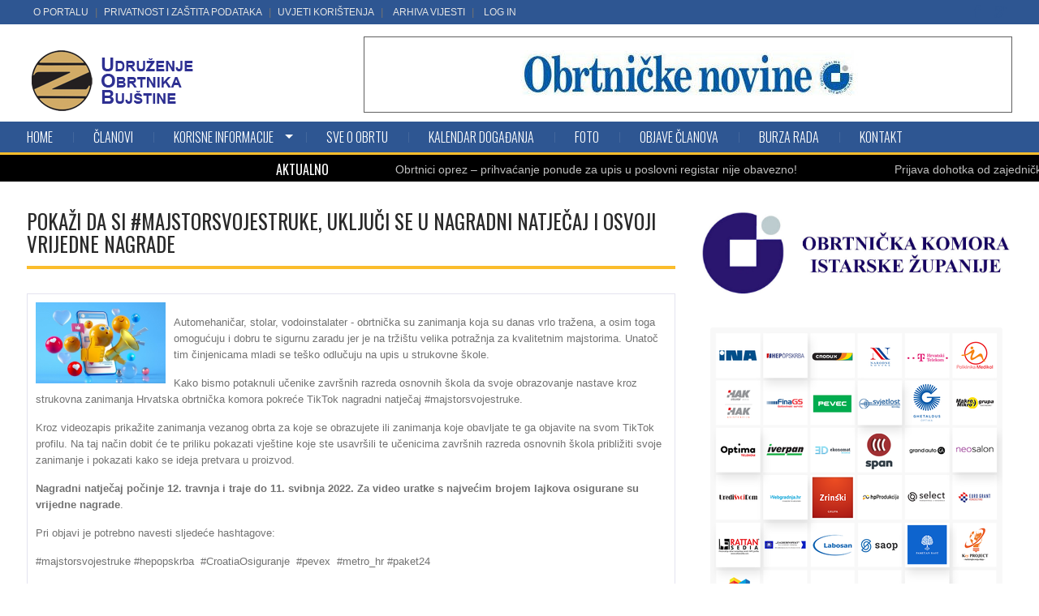

--- FILE ---
content_type: text/html; charset=UTF-8
request_url: https://udruzenjeobrtnikabujstine.hr/news_details.php?id=632
body_size: 193682
content:
<!DOCTYPE html>
<html lang="en" class="no-js">
    <head>
        <meta charset="utf-8">
        <title>Pokaži da si #majstorsvojestruke, uključi se u nagradni natječaj i osvoji vrijedne nagrade</title>
        <meta name="description" content="Pokaži da si #majstorsvojestruke, uključi se u nagradni natječaj i osvoji vrijedne nagrade">
        <meta name="keywords" content="">


        <meta name="viewport" content="width=device-width, initial-scale=1.0">
        <link rel="stylesheet" href="css/font-awesome.css" media="all">
        <link rel="stylesheet" href="css/owl.carousel.css" media="all">
        <link rel="stylesheet" href="css/jquery-ui.css" media="all">
        <link rel="stylesheet" href="css/reset.css" media="all">
        <link rel="stylesheet" href="css/grid.css" media="all">
        <link rel="stylesheet" href="css/superfish.css" media="all">
        <link rel="stylesheet" href="css/bxslider.css" media="all"/>
        <link rel="stylesheet" href="css/navgoco.css" media="all">
        <link rel="stylesheet" href="style.css" media="all">
        <link href="css/responsive.css" rel="stylesheet" media="all">
        <!-- Le fav and touch icons -->
        <link rel="Shortcut icon" href="img/favicon.ico">
        <link rel="apple-touch-icon" href="img/apple-touch-icon.png">
        <link rel="apple-touch-icon" sizes="72x72" href="img/apple-touch-icon-72x72.png">
        <link rel="apple-touch-icon" sizes="114x114" href="img/apple-touch-icon-114x114.png">
        <script src="js/modernizr.custom.js"></script>
        <div id="fb-root"></div>
        <script>(function(d, s, id) {
                var js, fjs = d.getElementsByTagName(s)[0];
                if (d.getElementById(id)) return;
                js = d.createElement(s); js.id = id;
                js.src = "//connect.facebook.net/en_US/sdk.js#xfbml=1&version=v2.6";
                fjs.parentNode.insertBefore(js, fjs);
            }(document, 'script', 'facebook-jssdk'));</script>
                <script>fbq('track', 'ViewContent');</script>
        <script type="text/javascript">var switchTo5x=true;</script>
        <script type="text/javascript" src="http://w.sharethis.com/button/buttons.js"></script>
        <script type="text/javascript">stLight.options({publisher: "dc1f3526-5bba-4f6d-9299-f10db1be9152", doNotHash: false, doNotCopy: false, hashAddressBar: false});</script>
        <!-- Global site tag (gtag.js) - Google Analytics -->

<script async src="https://www.googletagmanager.com/gtag/js?id=G-NWPHYRFC52"></script>

<script>

  window.dataLayer = window.dataLayer || [];

  function gtag(){dataLayer.push(arguments);}

  gtag('js', new Date());

 

  gtag('config', 'G-NWPHYRFC52');

</script>
    </head>
    <body class="sub-page">
    <header id="kopa-header" class="header-2">
    <div class="kopa-header-top">
        <div class="container">
            <div class="menu-second pull-left">
                <ul class="list-unstyled clearfix hedmeni">

                                            <li><a href="info/o-portalu/7">O portalu</a></li>
                                            <li><a href="info/privatnost-i-zastita-podataka/8">Privatnost i zaštita podataka</a></li>
                                            <li><a href="info/uvjeti-koristenja/9">Uvjeti korištenja</a></li>
                                        <li> <a href="arhiva_vijesti.php">Arhiva vijesti</a></li>
                    <li> <a href="portal/Login/login.php" target="_blank">LOG IN</a></li>
                </ul>
            </div>
            <div class="kopa-social pull-right">
                                    <a href="https://www.facebook.com/pages/category/Nonprofit-Organization/Udru%C5%BEenje-obrtnika-Buj%C5%A1tine-Umag-1365669893527885/" class="fa fa-facebook" target="_blank"></a>
                                                                    <a href="https://www.google.com/maps/place/UDRU%C5%BDENJE+OBRTNIKA+BUJ%C5%A0TINE/@45.4313717,13.521699,15z/data=!4m2!3m1!1s0x0:0xfd3418883e45e0f6?sa=X&ved=2ahUKEwjLwYX4z9ThAhWSlosKHcpdDJ4Q_BIwD3oECAwQCA" class="fa fa-google-plus" target="_blank"></a>
                                                                

            </div>
            <!-- social -->
        </div>
    </div>
    <!-- kopa header top -->
    <div class="kopa-header-middle">
        <div class="container">
            <div class="kopa-logo pull-left">
                <a href="#"><img src="portal/upload/155532039415519648451111 copy.png" alt="Udruženje Obrtnika Bujštine - UOB"></a>
            </div>
            <!-- logo -->
            <div class="kopa-baner pull-right">
                                    <a href="https://www.hok.hr/publikacije/obrtnicke_novine" target="_blank"><img src="portal/foto/1555416887Obrt_novine.jpg" alt="Obrtničke novine"></a>
                            </div>
            <!-- banner -->
        </div>
        <!-- container -->
    </div>
    <!-- kopa header middle -->
    <div class="kopa-header-bottom">
        <div class="container">
            <div class="main-menu">
                <span class="mobile-menu-icon fa fa-align-justify"></span>
                <ul class="kopa-menu sf-menu">
                    <li class="current-menu-item"><a href="index.php">Home</a></li>
                    <li class="current-menu-item"><a href="obrti/">Članovi</a></li>

                                            <li>
                            <a href="informator/1/korisne-informacije">
                                KORISNE INFORMACIJE                            </a>
                                                            <ul>
                                                                            <li><a href="informator/4/o-nama">O nama</a>
                                                                                            <ul>
                                                                                                            <li><a href="informator/13/pozdravno-pismo">Pozdravno pismo</a></li>
                                                                                                    </ul>
                                            
                                        </li>
                                                                            <li><a href="informator/10/tijela-udruzenja">Tijela udruženja</a>
                                            
                                        </li>
                                                                            <li><a href="informator/2/zakoni-i-pravilnici">Zakoni i pravilnici</a>
                                                                                            <ul>
                                                                                                            <li><a href="informator/11/zakoni-i-pravilnici-po-djelatnostima">Zakoni i pravilnici po djelatnostima</a></li>
                                                                                                    </ul>
                                            
                                        </li>
                                                                            <li><a href="informator/5/vazni-linkovi">Važni linkovi</a>
                                            
                                        </li>
                                                                            <li><a href="informator/7/hok-zajednicka-nabava">HOK zajednička nabava</a>
                                            
                                        </li>
                                    

                                </ul>
                                                    </li>
                                            <li>
                            <a href="informator/6/sve-o-obrtu">
                                SVE O OBRTU                            </a>
                                                    </li>
                    



                    <li>
                        <a href="kalendar/">Kalendar događanja</a>
                    </li>
                    <li>
                        <a href="foto/">Foto</a>
                    </li>
                    <li class="current-menu-item"><a href="objave-clanova/">Objave članova</a></li>
                    <li class="current-menu-item"><a href="burza-rada/">Burza rada</a></li>

                    <li>
                        <a href="kontakt/">Kontakt</a>
                    </li>
                </ul>


                <ul class="kopa-menu mobile-menu">
                    <li class="current-menu-item"><a href="index.php">Home</a></li>
                    <li class="current-menu-item"><a href="firme.php">Članovi</a></li>
                    <li class="current-menu-item"><a href="objave.php">Objave članova</a></li>
                    <li class="current-menu-item"><a href="poslovi.php">Poslovi</a></li>
                                            <li>
                            <a href="informator/1/korisne-informacije">
                                KORISNE INFORMACIJE                            </a>
                                                            <ul>
                                                                            <li><a href="informator/4/o-nama">O nama</a>
                                                                                            <ul>
                                                                                                            <li><a href="informator/13/pozdravno-pismo">Pozdravno pismo</a></li>
                                                                                                    </ul>
                                            
                                        </li>
                                                                            <li><a href="informator/10/tijela-udruzenja">Tijela udruženja</a>
                                            
                                        </li>
                                                                            <li><a href="informator/2/zakoni-i-pravilnici">Zakoni i pravilnici</a>
                                                                                            <ul>
                                                                                                            <li><a href="informator/11/zakoni-i-pravilnici-po-djelatnostima">Zakoni i pravilnici po djelatnostima</a></li>
                                                                                                    </ul>
                                            
                                        </li>
                                                                            <li><a href="informator/5/vazni-linkovi">Važni linkovi</a>
                                            
                                        </li>
                                                                            <li><a href="informator/7/hok-zajednicka-nabava">HOK zajednička nabava</a>
                                            
                                        </li>
                                    

                                </ul>
                                                    </li>
                                            <li>
                            <a href="informator/6/sve-o-obrtu">
                                SVE O OBRTU                            </a>
                                                    </li>
                    



                    <li>
                        <a href="kalendar.php">Kalendar događanja</a>
                    </li>

                    <li>
                        <a href="foto.php">Foto</a>
                    </li>

                    <li>
                        <a href="kontakt.php">Kontakt</a>
                    </li>
                </ul>
            </div>
            <!-- main-menu -->
        </div>
    </div>
    <!-- kopa header bottom -->
</header>
    <div class="kopa-head-line clearfix" style="border-top: 3px solid #FBBD2C;">
        <div class="kopa-list-news-carousel-widget" style="margin-left:340px;">
            <h3 class="widget-title">AKTUALNO</h3>
            <div class="kp-headline clearfix">
                <dl class="ticker-1 clearfix">
                                            <dd><a href="news_details.php?id=2">Obrtnici oprez – prihvaćanje ponude za upis u poslovni registar nije obavezno!</a></dd>
                                            <dd><a href="news_details.php?id=4">Prijava dohotka od zajedničke djelatnosti</a></dd>
                                            <dd><a href="news_details.php?id=7">Zakoni vezani uz mirovinsku reformu – Narodne novine br 115/2018</a></dd>
                                            <dd><a href="news_details.php?id=8">Novosti u Zakonu o fiskalizaciji u prometu gotovinom</a></dd>
                                            <dd><a href="news_details.php?id=9">Doprinos za zdravstveno osiguranje ostaje 7,5%</a></dd>
                                            <dd><a href="news_details.php?id=15">Sklapanje ugovora s opskrbljivačem osigurava nižu cijenu električne energije</a></dd>
                                            <dd><a href="news_details.php?id=16">Ministarstvo turizma osiguralo preko 400.000 kuna za promociju zanimanja</a></dd>
                                            <dd><a href="news_details.php?id=17">Podnošenje zahtjeva za izdavanje dozvola za boravak i rad elektroničkim putem</a></dd>
                                            <dd><a href="news_details.php?id=19">Promjene u provedbi postupaka izdavanja rješenja iz nadležnosti Ministarstva zdravstva</a></dd>
                                            <dd><a href="news_details.php?id=22">Zbog kriterija koji utječu na cijenu zakupnina prostora u državnom vlasništvu HOK podnio ocjenu ustavnosti Zakona</a></dd>
                                            <dd><a href="news_details.php?id=23">Proširena primjena izmjene Kolektivnog ugovora za ugostiteljstvo</a></dd>
                                            <dd><a href="news_details.php?id=25">Predsjednik HOK-a na sastanku s ministrom mora, prometa i infrastrukture</a></dd>
                                            <dd><a href="news_details.php?id=26">Poslovni adresari – upozorenje!</a></dd>
                                            <dd><a href="news_details.php?id=29">Od 1. lipnja zabrana korištenja pojedinih cesta i graničnih prijelaza u Sloveniji</a></dd>
                                            <dd><a href="news_details.php?id=31">Prijavite se na 52. Međunarodni obrtnički i poduzetnički sajam u Celju</a></dd>
                                            <dd><a href="news_details.php?id=33">Vodič za ugostitelje i pružatelje ugostiteljskih usluga u turizmu</a></dd>
                                            <dd><a href="news_details.php?id=35">Prijavite se na Jesenski međunarodni sajmu u Grazu - HERBSTMESSE 2019</a></dd>
                                            <dd><a href="news_details.php?id=37">Ministarstvu mora, prometa i infrastrukture dostavljeni prijedlozi rješenja za probleme s kojima se prijevoznici susreću na graničnim prijelazima sa Slovenijom</a></dd>
                                            <dd><a href="news_details.php?id=39">Deset najčešćih pitanja o e-računu</a></dd>
                                            <dd><a href="news_details.php?id=40">Novi partner za nove pogodnosti u projektu HOK Zajednička nabava - Prava Frekvencija d.o.o.</a></dd>
                                            <dd><a href="news_details.php?id=41">Erasmus+ projekt Master5: razvoj modela majstorske škole putem regionalnog poslovnog partnerstvo u strukovnom obrazovanju</a></dd>
                                            <dd><a href="news_details.php?id=43">Održan sastanak hrvatskih prijevoznika s ministrom mora, prometa i infrastrukture</a></dd>
                                            <dd><a href="news_details.php?id=44">Nadzorne aktivnosti Porezne i carinske uprave od 11. do 17. srpnja</a></dd>
                                            <dd><a href="news_details.php?id=45">U jeku sezone broj obrta iz Ceha ugostiteljstva i turizma u padu</a></dd>
                                            <dd><a href="news_details.php?id=46">Nova, multifunkcionalna web stranica Udruženja obrtnika bujštine</a></dd>
                                            <dd><a href="news_details.php?id=47">Usvojeno traženje HOK-a: ove djelatnosti više neće biti obveznici plaćanja članarine turističkim zajednicama</a></dd>
                                            <dd><a href="news_details.php?id=49">Predstavnici HOK-a u Ministarstvu financija ponovno traže porezne izmjene</a></dd>
                                            <dd><a href="news_details.php?id=50">Vodstvo hrvatske i slovenske obrtničke komore ujedinjeno u stavu: problemi prijevoznika trebaju se što prije riješiti</a></dd>
                                            <dd><a href="news_details.php?id=52">e-račun FINA aplikacija besplatno za mikro poduzetnike</a></dd>
                                            <dd><a href="news_details.php?id=54">Nadzorne aktivnosti Porezne i carinske uprave od 25. do 31. srpnja</a></dd>
                                            <dd><a href="news_details.php?id=55">Reakcija na najavljene mjere porezne reforme</a></dd>
                                            <dd><a href="news_details.php?id=56">Novi ispitni rok za prijevoznike u rujnu - 07.09.2019.</a></dd>
                                            <dd><a href="news_details.php?id=57">Hrvatska i Slovenija postigle zajednički dogovor oko smanjenja ograničenja prometovanja teretnih vozila na graničnim prijelazima</a></dd>
                                            <dd><a href="news_details.php?id=58">Održan sastanak s predstavnicima udruga ugostitelja</a></dd>
                                            <dd><a href="news_details.php?id=59">Nadzorne aktivnosti Porezne i Carinske uprave od 1.8. - 7.8.2019.</a></dd>
                                            <dd><a href="news_details.php?id=60">Obavijest o raspisivanju Javnog natječaja za zakup poslovnih prostora u vlasništvu Grada Umaga-Umago</a></dd>
                                            <dd><a href="news_details.php?id=61">Zahtjev HOK-a uvažen: otvoreni dodatni granični prijelazi sa Slovenijom za prijevoznike</a></dd>
                                            <dd><a href="news_details.php?id=62">Još veći popusti na gorivo u Croduxu za sve članove Hrvatske obrtničke komore</a></dd>
                                            <dd><a href="news_details.php?id=63">Zahtjev HOK-a uvažen: otvoreni dodatni granični prijelazi sa Slovenijom za prijevoznike</a></dd>
                                            <dd><a href="news_details.php?id=64">Nastavak uspješne suradnje Hrvatske obrtničke komore i HEP Opskrbe</a></dd>
                                            <dd><a href="news_details.php?id=65">Uključite se u poslovne razgovore obrtnika i poduzetnika koji će se održati u okviru 52. Međunarodnog obrtničkog i poduzetničkog sajma u Celju</a></dd>
                                            <dd><a href="news_details.php?id=66">Nadzorne aktivnosti Porezne i Carinske uprave od 8. do 14. kolovoza</a></dd>
                                            <dd><a href="news_details.php?id=67">52. Međunarodni obrtnički i poduzetnički sajam u Celju 2019.</a></dd>
                                            <dd><a href="news_details.php?id=68">Nadzorne aktivnosti Porezne i Carinske uprave od 15. do 21. kolovoza</a></dd>
                                            <dd><a href="news_details.php?id=69">Nadzorne aktivnosti Porezne i Carinske uprave od 22. do 28. kolovoza</a></dd>
                                            <dd><a href="news_details.php?id=70">HOK inzistira da se obrtnicima omogući slanje e-računa u ime obrta putem elektronične osobne iskaznice (eOI)</a></dd>
                                            <dd><a href="news_details.php?id=71">Nadzorne aktivnosti Porezne i Carinske uprave od 29. kolovoza do 04. rujna</a></dd>
                                            <dd><a href="news_details.php?id=72">Održan trening za lokalne trenere u europskom projektu „Spremni za prava potrošača“</a></dd>
                                            <dd><a href="news_details.php?id=73">Novi iznosi neoporezivih troškova dnevnica, smještaja i prehrane radnika, skrbi predškolske djece i „turistički vaučeri“</a></dd>
                                            <dd><a href="news_details.php?id=74">Nadzorne aktivnosti Porezne i Carinske uprave od 05. do 11. rujna</a></dd>
                                            <dd><a href="news_details.php?id=75">Otvoreni javni poziv za projekt „Stipendiranje učenika u obrtničkim zanimanjima“ za 2019. godinu</a></dd>
                                            <dd><a href="news_details.php?id=76">Nadzorne aktivnosti Porezne i Carinske uprave od 12. do 18. rujna</a></dd>
                                            <dd><a href="news_details.php?id=77">Izmjena Uredbe o gospodarenju komunalnim otpadom</a></dd>
                                            <dd><a href="news_details.php?id=78">Najavljenim izmjenama Zakona o obrtu Vlade RH posebno se utječe na područje strukovnog obrazovanja</a></dd>
                                            <dd><a href="news_details.php?id=79">Dani otvorenih vrata unutarnjeg tržišta EU za poduzetnike održavat će se jednom mjesečno</a></dd>
                                            <dd><a href="news_details.php?id=80">10. Međunarodna konferencija „Alternativno rješavanje sporova – suradnja uprave i pravosuđa s gospodarstvom“</a></dd>
                                            <dd><a href="news_details.php?id=81">Nadzorne aktivnosti Porezne i Carinske uprave od 19. do 25. rujna</a></dd>
                                            <dd><a href="news_details.php?id=82">HOK: Protivimo se ograničavanju obavljanja paušalnog obrta</a></dd>
                                            <dd><a href="news_details.php?id=83">Nadzorne aktivnosti Porezne i Carinske uprave od 26. rujna do 2. listopada</a></dd>
                                            <dd><a href="news_details.php?id=84">Nadzorne aktivnosti Porezne i Carinske uprave od 3. do 9. listopada</a></dd>
                                            <dd><a href="news_details.php?id=85">HOK i CRODUX vas nagrađuju!</a></dd>
                                            <dd><a href="news_details.php?id=86">Nadzorne aktivnosti Porezne i Carinske uprave od 10. do 16. listopada</a></dd>
                                            <dd><a href="news_details.php?id=87">Upozorenje: Ne otvarajte poštu s lažirane e-mail adrese Porezne uprave</a></dd>
                                            <dd><a href="news_details.php?id=88">Besplatan tečaj talijanskog jezika za obrtnike!!!</a></dd>
                                            <dd><a href="news_details.php?id=89">Nadzorne aktivnosti Porezne i Carinske uprave od 17. do 23. listopada</a></dd>
                                            <dd><a href="news_details.php?id=90">Nadzorne aktivnosti Porezne i Carinske uprave od 24. do 31. listopada</a></dd>
                                            <dd><a href="news_details.php?id=91">Potpišite Ugovor sa HEP Opskrba d.o.o. – ostvarite nižu cijenu električne energije - ROK 11.11.2019.</a></dd>
                                            <dd><a href="news_details.php?id=92">Erasmus + Master 4.0: Hrvatska obrtnička komora započela novi projekt za unaprjeđenje majstorskih ispita</a></dd>
                                            <dd><a href="news_details.php?id=93">Natječaj za izradu web stranice projekta Erasmus+ Master 4:0: Unapređenje majstorskih ispita</a></dd>
                                            <dd><a href="news_details.php?id=94">Završena 10. Međunarodna konferencija o alternativnom rješavanju sporova</a></dd>
                                            <dd><a href="news_details.php?id=95">Održana radionica za uvođenje mehanizama ranog upozoravanja malih i srednjih poduzetnika u Republici Hrvatskoj</a></dd>
                                            <dd><a href="news_details.php?id=96">Javni poziv za prijavu kandidata za sudionike fokus grupe za prilagodbu ankete o standardu zanimanja- sektor strojarstvo, brodogradnja i metalurgija</a></dd>
                                            <dd><a href="news_details.php?id=97">Nadzorne aktivnosti Porezne i Carinske uprave od 07. do 13. studenog</a></dd>
                                            <dd><a href="news_details.php?id=98">Konferencija „Demografski izazovi u Europskoj uniji“</a></dd>
                                            <dd><a href="news_details.php?id=99">HOK i MMM AGRAMSERVIS d.o.o. potpisali Sporazum o suradnji – povoljnije fiskalne blagajne za obrtnike</a></dd>
                                            <dd><a href="news_details.php?id=100">Poziv na Trening za obrtnike i druge MSP-ove iz prava potrošača u digitalnom dobu</a></dd>
                                            <dd><a href="news_details.php?id=101">32. Kongres ugostitelja i turističkih djelatnika Hrvatske obrtničke komore</a></dd>
                                            <dd><a href="news_details.php?id=102">Hrvatska obrtnička komora okupila ribare na 24. Susretu u Dubrovniku</a></dd>
                                            <dd><a href="news_details.php?id=103">Uredba o visini minimalne plaće za 2020. godinu</a></dd>
                                            <dd><a href="news_details.php?id=104">Nadzorne aktivnosti Porezne i Carinske uprave od 14. do 20. studenog</a></dd>
                                            <dd><a href="news_details.php?id=105">SEMINAR - Priprema za završni obračun 2019. i zakonske izmjene na snazi od 1.1.2020.</a></dd>
                                            <dd><a href="news_details.php?id=106">Nadzorne aktivnosti Porezne i Carinske uprave od 21. do 27. studenog</a></dd>
                                            <dd><a href="news_details.php?id=107">Hrvatska obrtnička komora organizira i sufinancira nastup svojih članova na Međunarodnom obrtničkom sajmu u Münchenu 2020. godine, najvažnijem sajmu obrtništva, malog i srednjeg poduzetništva u svijetu</a></dd>
                                            <dd><a href="news_details.php?id=108">Hrvatsko predsjedanje Vijećem Europske unije prilika je za unaprjeđenje položaja obrtništva</a></dd>
                                            <dd><a href="news_details.php?id=109">U HOK-u održana konferencija “Demografski izazovi u Europskoj uniji”</a></dd>
                                            <dd><a href="news_details.php?id=110">Održan radni sastanak s predstavnicima Europskog gospodarskog i socijalnog odbora</a></dd>
                                            <dd><a href="news_details.php?id=111">Sekcija taksi prijevoznika Hrvatske obrtničke komore traži žurnu izmjenu određenih odredbi u Zakonu o prijevozu u cestovnom prometu</a></dd>
                                            <dd><a href="news_details.php?id=112">Održana 1. konstituirajuća sjednica Ceha za poljodjelstvo i slatkovodno ribarstvo</a></dd>
                                            <dd><a href="news_details.php?id=113">Trodnevni Kongres ugostitelja i turističkih djelatnika Hrvatske obrtničke komore zatvoren objavom zahtjeva struke</a></dd>
                                            <dd><a href="news_details.php?id=114">Nadzorne aktivnosti Porezne i Carinske uprave od 28. studenog do 04. prosinca</a></dd>
                                            <dd><a href="news_details.php?id=115">Nastavak uspješne suradnje Hrvatska obrtničke komore i HEP Opskrbe</a></dd>
                                            <dd><a href="news_details.php?id=116">U nastavku projekta „Spremni za prava potrošača“ - „Consumer Law Ready“ održani treninzi MSP-ova o zaštiti potrošača u digitalno doba</a></dd>
                                            <dd><a href="news_details.php?id=117">Sabor već upoznat sa zaključcima 32.Kongresa ugostitelja i turističkih djelatnika HOK-a</a></dd>
                                            <dd><a href="news_details.php?id=118">Nadzorne aktivnosti Porezne i Carinske uprave od 05. do 11. prosinca</a></dd>
                                            <dd><a href="news_details.php?id=120">Održan besplatni seminar: „Priprema za završni obračun 2019. i zakonske izmjene na snazi od 01.01.2020. godine“</a></dd>
                                            <dd><a href="news_details.php?id=121">Održana 4. sjednica Skupštine Hrvatske obrtničke komore</a></dd>
                                            <dd><a href="news_details.php?id=122">Održana konstituirajuća sjednica Sekcije brodara</a></dd>
                                            <dd><a href="news_details.php?id=123">Ranogajec: „Strukovno obrazovanje temelj je zdravog i snažnog obrtništva“</a></dd>
                                            <dd><a href="news_details.php?id=124">Održana 4. sjednica Ceha prijevoznika HOK-a</a></dd>
                                            <dd><a href="news_details.php?id=125">Platforma Preporukica.hr pruža posebne pogodnosti za članstvo Hrvatske obrtničke komore u projektu HOK Zajednička nabava</a></dd>
                                            <dd><a href="news_details.php?id=126">Novi uvjeti za pristup majstorskom ispitu</a></dd>
                                            <dd><a href="news_details.php?id=127">Blagdanska čestitka predsjednika Hrvatske obrtničke komore Dragutina Ranogajca</a></dd>
                                            <dd><a href="news_details.php?id=128">Nove osnovice za obračun doprinosa za obvezna osiguranja u 2020. godini</a></dd>
                                            <dd><a href="news_details.php?id=129">Porezne promjene od 1. siječnja 2020. godine</a></dd>
                                            <dd><a href="news_details.php?id=130">Pozivaju se hrvatski obrtnici i poduzetnici da iskoriste prigodu i prezentiraju svoje proizvode i usluge na 23. Međunarodnom sajmu gospodarstva u Mostaru 2020.</a></dd>
                                            <dd><a href="news_details.php?id=131">13. Festival vjenčanja 18. i 19. siječnja u Zadru</a></dd>
                                            <dd><a href="news_details.php?id=132">Hrvatska obrtnička komora prikuplja ponude za nabavu promidžbenog, tiskanog i uredskog materijala</a></dd>
                                            <dd><a href="news_details.php?id=133">Obrtnici „paušalisti“ – prijava dohotka na Obrascu PO-SD</a></dd>
                                            <dd><a href="news_details.php?id=134">Obrtnici, ako ste u 2019. imali prihod manji od 7,5 milijuna kuna, do 20. siječnja obavijestite Poreznu upravu! </a></dd>
                                            <dd><a href="news_details.php?id=135">Obrtnici, oprezno: ponude za razne poslovne adresare postale stalna praksa</a></dd>
                                            <dd><a href="news_details.php?id=136">Godišnji obračun poslovanja obveznika poreza na dohodak za 2019. godinu</a></dd>
                                            <dd><a href="news_details.php?id=137">Info dan HBOR-a u Umagu, ponedjeljak 27.01.2020. </a></dd>
                                            <dd><a href="news_details.php?id=138">Održana konstituirajuća sjednica Sekcije prijevoza putnika u cestovnom prometu</a></dd>
                                            <dd><a href="news_details.php?id=139">Nadzorne aktivnosti Porezne i Carinske uprave od 16. do 22. siječnja 2020. </a></dd>
                                            <dd><a href="news_details.php?id=140">Prijava dohotka od zajedničke djelatnosti (Obrazac DOH-Z)</a></dd>
                                            <dd><a href="news_details.php?id=141">Nadzorne aktivnosti Porezne i Carinske uprave od 23. do 29.01.2020.</a></dd>
                                            <dd><a href="news_details.php?id=142">Poziv poreznim obveznicima na dobrovoljni ispravak poreznih prijava</a></dd>
                                            <dd><a href="news_details.php?id=143">Glavna tajnica HOK-a na sastanku s ministrom vanjskih poslova RH</a></dd>
                                            <dd><a href="news_details.php?id=144">Novi partner Hrvatske obrtničke komore, Zavod za ispitivanje kvalitete d.o.o., nudi posebne pogodnosti svim članovima HOK-a</a></dd>
                                            <dd><a href="news_details.php?id=145">Primjena minimalne plaće u 2020. godini</a></dd>
                                            <dd><a href="news_details.php?id=146">Nadzorne aktivnosti Porezne i Carinske uprave od 6. do 12. veljače 2020.</a></dd>
                                            <dd><a href="news_details.php?id=148">Poziv obrtnicima za sudjelovanje u projektu "Tjedan odmora vrijedan"</a></dd>
                                            <dd><a href="news_details.php?id=149">PREDAVANJE - PROMOCIJA STRUKOVNIH ZANIMANJA - UMAG 19.02.2020. U 17:30 SATI - GRADSKA VIJEĆNICA GRADA UMAGA</a></dd>
                                            <dd><a href="news_details.php?id=150">Godišnja porezna prijava za 2019. godinu</a></dd>
                                            <dd><a href="news_details.php?id=151">Nadzorne aktivnosti Porezne i Carinske uprave od 13. do 19. veljače</a></dd>
                                            <dd><a href="news_details.php?id=152">Krenule prijave za kampanju "Tjedan odmora vrijedan"</a></dd>
                                            <dd><a href="news_details.php?id=153">Nadzorne aktivnosti Porezne i Carinske uprave od 20. do 26. veljače 2020.</a></dd>
                                            <dd><a href="news_details.php?id=154">Poziv na 25. međunarodni sajam GAST 2020. u Splitu</a></dd>
                                            <dd><a href="news_details.php?id=155">Povoljnije cijene električne energije za sve obrtnike i njihove zaposlenike</a></dd>
                                            <dd><a href="news_details.php?id=156">HOK Obrtnik plus: Obrtnici, iskoristite pogodnosti i ostvarite uštede u poslovanju koje osigurava Hrvatska obrtnička komora</a></dd>
                                            <dd><a href="news_details.php?id=157">Prezentirajte svoje proizvode i usluge uz sufinanciranje Hrvatske obrtničke komore na 87. Međunarodnom poljoprivrednom sajmu u Novom Sadu</a></dd>
                                            <dd><a href="news_details.php?id=158">Nadzorne aktivnosti Porezne i Carinske uprave od 27. veljače do 4. ožujka 2020.</a></dd>
                                            <dd><a href="news_details.php?id=159">Predsjednik SME Uniteda održao sastanke s predstavnicima Hrvatske obrtničke komore</a></dd>
                                            <dd><a href="news_details.php?id=160">Hrvatska obrtnička komora od Nacionalnog kriznog stožera zatražila hitnu uputu o postupanju za vozače koji su u posljednjih 14 dana boravili u pokrajinama sjeverne Italije</a></dd>
                                            <dd><a href="news_details.php?id=161">Poziv na radionicu u Pazinu 09.03.2020.</a></dd>
                                            <dd><a href="news_details.php?id=162">Pridružite se radionici </a></dd>
                                            <dd><a href="news_details.php?id=164">NOVA ODLUKA – KORONAVIRUS – SLOBODNO KRETANJE VOZAČA!</a></dd>
                                            <dd><a href="news_details.php?id=165">Povećanje trošarina na alkohol, duhanske proizvode i bezalkoholna pića</a></dd>
                                            <dd><a href="news_details.php?id=166">Otkazuje se Međunarodni obrtnički sajam u Münchenu</a></dd>
                                            <dd><a href="news_details.php?id=167">Koronavirus - Postupci i mjere zaštite u hotelima (hotelijerstvu)/turističkom sektoru </a></dd>
                                            <dd><a href="news_details.php?id=168">Nadzorne aktivnosti Porezne i Carinske uprave od 05. ožujka do 11. ožujka</a></dd>
                                            <dd><a href="news_details.php?id=169">Uputa za poslodavce i radnike vezano uz umanjivanje rizika od zaraznih bolesti</a></dd>
                                            <dd><a href="news_details.php?id=170">Preporuka poslodavcima i radnicima turističkog sektora radi prevencije širenja COVID-19</a></dd>
                                            <dd><a href="news_details.php?id=171">Preporuka poslodavcima i radnicima koji zbog obavljanja prijevozničke djelatnosti odlaze u područja zahvaćena epidemijom COVID-19</a></dd>
                                            <dd><a href="news_details.php?id=172">Prijave za 13. Obrtničke sportske igre</a></dd>
                                            <dd><a href="news_details.php?id=173">Prava osiguranika na privremenu nesposobnost za rad zbog pojave koronavirusa</a></dd>
                                            <dd><a href="news_details.php?id=174">Postupak predavanja zahtjeva za naknadu plaće osiguranika koji se nalaze u izolaciji</a></dd>
                                            <dd><a href="news_details.php?id=175">Nadzorne aktivnosti Porezne i Carinske uprave od 12. do 18. ožujka</a></dd>
                                            <dd><a href="news_details.php?id=176">Anketa o utjecaju posljedica korona virusa na poslovanje u obrtništvu</a></dd>
                                            <dd><a href="news_details.php?id=177">Dodatne mjere za sprečavanje unosa i širenja novog koronavirusa u Hrvatsku - SARS-CoV-2</a></dd>
                                            <dd><a href="news_details.php?id=178">Preporuka HOK-a obrtnicima: koristiti digitalne kanale i telefonske linije za vrijeme trajanja epidemije uzrokovane virusom COVID-19</a></dd>
                                            <dd><a href="news_details.php?id=179">HOK: Opskrba u Republici Hrvatskoj ne smije stati</a></dd>
                                            <dd><a href="news_details.php?id=180">Porezna uprava - preporuke građanima i poduzetnicima</a></dd>
                                            <dd><a href="news_details.php?id=182">ODLUKA STOŽERA CIVILNE ZAŠTITE ISTARSKE ŽUPANIJE O OGRANIČENJU RADA I MJERAMA PONAŠANJA OD 15. OŽUJKA DO 14. TRAVNJA 2020. GODINE</a></dd>
                                            <dd><a href="news_details.php?id=183">Hrvatska obrtnička komora ishodila novi režim samoizolacije za vozače</a></dd>
                                            <dd><a href="news_details.php?id=184">Stožer civilne zaštite u suradnji s Hrvatskom obrtničkom komorom dogovorio način obavljanja međunarodnog prijevoza tereta u RH</a></dd>
                                            <dd><a href="news_details.php?id=185">Važna obavijest: Informacije o regulaciji rada vozača s izdanim rješenjem o samoizolaciji</a></dd>
                                            <dd><a href="news_details.php?id=186">Obavijest za prijevoznike koji sudjeluju u prekograničnom carinskom poslovanju: 24-satno carinjenje roba na određenim graničnim prijelazima</a></dd>
                                            <dd><a href="news_details.php?id=187">Nadopuna Odluke Stožera civilne zaštite Istarske županije o ograničenju rada i mjerama ponašanja</a></dd>
                                            <dd><a href="news_details.php?id=188">Obavijest prijevoznicima: Popis lokacija karantena za vozače po županijama</a></dd>
                                            <dd><a href="news_details.php?id=189">POREZNA UPRAVA - PREPORUKE GRAĐANIMA I PODUZETNICIMA </a></dd>
                                            <dd><a href="news_details.php?id=190">Najavljeni prijedlozi mjera za ublažavanje posljedica pandemije korona virusom u poslovanju obrtnika</a></dd>
                                            <dd><a href="news_details.php?id=191">Info centar Stožera civilne zaštite Istarske Županije  </a></dd>
                                            <dd><a href="news_details.php?id=192">Poziv obrtnicima!!! - Dostava kontakata</a></dd>
                                            <dd><a href="news_details.php?id=193">Prilagodba rada i mogućnosti vezane uz poslovanje obrtnika u novonastaloj situaciji pandemije virusa COVID-19</a></dd>
                                            <dd><a href="news_details.php?id=194">OD PONOĆI NOVE MJERE - Odluka o mjerama ograničavanja društvenih okupljanja, rada u trgovini, uslužnih djelatnosti i održavanja sportskih i kulturnih događanja</a></dd>
                                            <dd><a href="news_details.php?id=195">Hrvatska obrtnička komora o mjerama za pomoć obrtništvu i gospodarstvu zbog pandemije korona virusa</a></dd>
                                            <dd><a href="news_details.php?id=196">Obrazac za prijavu privremenog zatvaranja sustava fiskalizacije</a></dd>
                                            <dd><a href="news_details.php?id=197">Hrvatska obrtnička komora oslobodila sve obrtnike plaćanja komorskog doprinosa</a></dd>
                                            <dd><a href="news_details.php?id=198">HOK zaštitio obrtnike: omogućena isplata minimalne plaće za obrtnike</a></dd>
                                            <dd><a href="news_details.php?id=199">OBRTNIK MOŽE OSTVARITI PRAVO NA POTPORU ZA OČUVANJE RADNIH MJESTA</a></dd>
                                            <dd><a href="news_details.php?id=200">Dostava hrane i pića</a></dd>
                                            <dd><a href="news_details.php?id=201">Obavijest - Civilni stožer RH donio je mjere zaštite koju provode pružatelji usluge taxi prijevoza</a></dd>
                                            <dd><a href="news_details.php?id=202">Obavijest - Civilni stožer RH donio Odluku o obustavi rada tržnica</a></dd>
                                            <dd><a href="news_details.php?id=203">Obavijest - Civilni stožer RH donio je Odluku o ograničavanju radnog vremena trgovina</a></dd>
                                            <dd><a href="news_details.php?id=204">Obavijest - Civilni stožer RH donio odluku o zabrani napuštanja mjesta prebivališta i stalnog boravka u Republici Hrvatskoj</a></dd>
                                            <dd><a href="news_details.php?id=205">Obavijest obrtnicima koji su u mogućnosti proizvoditi i dobavljati opremu za potrebe Nacionalnog stožera civilne zaštite</a></dd>
                                            <dd><a href="news_details.php?id=206">HOK: Računovođama se moraju omogućiti mjere koje će osigurati normalno funkcioniranje gospodarstva</a></dd>
                                            <dd><a href="news_details.php?id=207">Obavijest poduzetnicima o mjerama plaćanja poreza za vrijeme trajanja posebnih okolnosti </a></dd>
                                            <dd><a href="news_details.php?id=208">HOK pripremio odgovore na najčešća pitanja o mogućoj odgodi plaćanja poreza za vrijeme trajanja posebnih okolnosti</a></dd>
                                            <dd><a href="news_details.php?id=209">Primjer propusnice sukladno Odluci o zabrani napuštanja mjesta prebivališta od 23.03.2020. godine</a></dd>
                                            <dd><a href="news_details.php?id=210">Hrvatska obrtnička komora traži jače mjere za opstanak obrtništva</a></dd>
                                            <dd><a href="news_details.php?id=211">Mjere HZZ-a za očuvanje radnih mjesta dostupne obrtnicima koji koriste mjeru za samozapošljavanje i novoosnovanim obrtima</a></dd>
                                            <dd><a href="news_details.php?id=212">Mjere Ministarstva turizma za pomoć gospodarstvu usijed epidemije koronavirusa</a></dd>
                                            <dd><a href="news_details.php?id=213">Na traženje HOK-a Odlukom stožera vozačima omogućena izolacija u vlastitom domu</a></dd>
                                            <dd><a href="news_details.php?id=214">UPRAVNI UGOVOR daje mogućnost da i trenutni porezni dužnici iskoriste mjeru odgode plaćanja poreza i doprinosa budućeg razdoblja</a></dd>
                                            <dd><a href="news_details.php?id=215">ZAMP-ove mjere za poslovne korisnike uslijed epidemije koronavirusa.</a></dd>
                                            <dd><a href="news_details.php?id=216">Obavijest – Civilni stožer RH donio Odluku o iznimnom dopuštenju rada za određene vrste tržnica i objekata na tržnicama</a></dd>
                                            <dd><a href="news_details.php?id=217">Hrvatska obrtnička komora donira 75 000 kuna za saniranje posljedica potresa u Zagrebu i 75 000 kuna za borbu protiv pandemije koronavirusa</a></dd>
                                            <dd><a href="news_details.php?id=218">HZZO uveo eDoznake - privremena nesposobnost za rad</a></dd>
                                            <dd><a href="news_details.php?id=219">OBAVIJEST ČLANSTVU: Svakodnevno stojimo na raspolaganju za sve vaše upite</a></dd>
                                            <dd><a href="news_details.php?id=220">Obavijest - Uputa o primjeni odluke Civilnog stožera o mjerama ograničavanja društvenih okupljanja, rada u trgovini, uslužnih djelatnosti i održavanja sportskih i kulturnih događanja</a></dd>
                                            <dd><a href="news_details.php?id=221">MORATORIJ NA OBVEZE KREDITA I LEASINGA HRVATSKIH OBRTNIKA ZA VRIJEME PANDEMIJE COVID-19: odgoda plaćanja glavnice i redovne kamate, zateznih kamata te bilo kojih dodatnih vrsta naknada</a></dd>
                                            <dd><a href="news_details.php?id=222">UKLJUČIVANJE SEZONSKIH OBRTNIKA U MJERU 'STALNI SEZONAC' ZA VRIJEME PANDEMIJE COVID-19</a></dd>
                                            <dd><a href="news_details.php?id=224">Uputa Stožera civilne zaštite RH za izdavanje propusnica za putovanje na otok</a></dd>
                                            <dd><a href="news_details.php?id=225">Usporedba podataka iz sustava fiskalizacije u odnosu na isto razdoblje 2019. godine</a></dd>
                                            <dd><a href="news_details.php?id=226">Vlada RH prihvatila većinu mjera koje je predlagala i Hrvatska obrtnička komora</a></dd>
                                            <dd><a href="news_details.php?id=227">NOVOSTI U NAČINU IZDAVANJA PROPUSNICA!!!</a></dd>
                                            <dd><a href="news_details.php?id=228">OBRTNICI PAŽNJA! Predaja zahtjeva za dodjelu potpore HZZ-a moguća do 5. travnja ove godine!</a></dd>
                                            <dd><a href="news_details.php?id=229">Obavijest: proces slanja zahtjeva za e-Propusnicu</a></dd>
                                            <dd><a href="news_details.php?id=230">Obavijest: Nove odluke važne za poslovanje prijevoznika</a></dd>
                                            <dd><a href="news_details.php?id=231">COVID 19 –Zajam za obrtna sredstva HAMAG BICRO-a</a></dd>
                                            <dd><a href="news_details.php?id=232">Uputstva za proces izdavanja e-Propusnica za poslodavce i radnike</a></dd>
                                            <dd><a href="news_details.php?id=233">Uputa za vozače teretnih vozila o kretanju bez e-Propusnice</a></dd>
                                            <dd><a href="news_details.php?id=234">Pogledajte Novi dan N1 televizije u kojem predsjednik Hrvatske obrtničke komore Ranogajec komentira mjere za gospodarstvo</a></dd>
                                            <dd><a href="news_details.php?id=235">Produljen rok za predaju zahtjeva za dodjelu potpore HZZ-a! Novi datum je 10. travnja!</a></dd>
                                            <dd><a href="news_details.php?id=236">Važno! Obavijest HZZ-a o dostavi dokaza za isplaćenu plaću temeljem Potpore za očuvanje radnih mjesta!</a></dd>
                                            <dd><a href="news_details.php?id=237">Pojašnjenje Upute za vozače teretnih vozila o kretanju bez e-Propusnice</a></dd>
                                            <dd><a href="news_details.php?id=238">Bez obrtnika poslodavaca – nema radnih mjesta</a></dd>
                                            <dd><a href="news_details.php?id=239">VAŽNA OBAVIJEST: HZZ promijenio rok prijave za dodjelu potpore za ožujak – rok je 6. travnja do 23:59</a></dd>
                                            <dd><a href="news_details.php?id=240">VAŽNA OBAVIJEST: HZZ promijenio rok prijave za dodjelu potpore za ožujak – rok je 7. travnja do 23:59</a></dd>
                                            <dd><a href="news_details.php?id=241">Hrvatski zavod za zapošljavanje uvažio prijedloge Hrvatske obrtničke komore</a></dd>
                                            <dd><a href="news_details.php?id=242">Uvažen prijedlog Hrvatske obrtničke komore - Ministarstvo državne imovine otpisat će zakupninu obrtnicima koji odgovaraju kriterijima</a></dd>
                                            <dd><a href="news_details.php?id=243">Upute za obračun plaće za vrijeme pandemije uzrokovane koronavirusom</a></dd>
                                            <dd><a href="news_details.php?id=244">HZZ nadograđuje aplikaciju – prijava zahtjeva bit će moguća od 17. travnja</a></dd>
                                            <dd><a href="news_details.php?id=245">Odgođen 64. Međunarodni sajam Tehnike i tehničkih dostignuća u Beogradu</a></dd>
                                            <dd><a href="news_details.php?id=246">Važna promjena o načinu isplate sredstava Hrvatskoga zavoda za zapošljavanje za drugi mirovinski stup radnika</a></dd>
                                            <dd><a href="news_details.php?id=247">Preporuke Hrvatskog ceha zaštitara za zaštitu osoba i imovine u poslovnim subjektima za vrijeme pandemije korona virusa</a></dd>
                                            <dd><a href="news_details.php?id=248">Obavijest – Civilni stožer RH donio Odluku posebnom načinu rada tržnica za vrijeme trajanja proglašene epidemije bolesti COVID 19</a></dd>
                                            <dd><a href="news_details.php?id=249">Obavijest - Odluka o dopuni odluke o radnom vremenu trgovina</a></dd>
                                            <dd><a href="news_details.php?id=250">Uputom pojašenjeno izdavanje e-Propusnica Stožera civilne zaštite</a></dd>
                                            <dd><a href="news_details.php?id=251">Usporedba podataka Porezne uprave o fiskaliziranim računima za 2019. i 2020. godinu</a></dd>
                                            <dd><a href="news_details.php?id=252">Odlukom o privremenoj obustavi plaćanja pristojbe HRT pozitivno odgovorio na traženje HOK-a</a></dd>
                                            <dd><a href="news_details.php?id=253">Uspjeli smo – vlasnici obrta, korisnici mjere za očuvanje radnih mjesta HZZ-a oslobođeni su plaćanja doprinosa!</a></dd>
                                            <dd><a href="news_details.php?id=254">Hrvatska obrtnička komora od Vlade RH traži  donošenje posebnog zakona o moratoriju na otplate kredita i leasinga</a></dd>
                                            <dd><a href="news_details.php?id=255">Izmjene Zakona o pružanju usluga u turizmu - turistički vodiči, turističke agencije - NN 42/20</a></dd>
                                            <dd><a href="news_details.php?id=256">Andrija – prvi digitalni asistent u borbi protiv koronavirusa u Hrvatskoj na WhatsAppu</a></dd>
                                            <dd><a href="news_details.php?id=257">Obavijest o plaćanju doprinosa za obvezna osiguranja samostalnih obveznika plaćanja utvrđenih rješenjem Porezne uprave</a></dd>
                                            <dd><a href="news_details.php?id=258">HOK web - ažurirane upute u vezi korištenja mjera potpore obrtnicima radi ublažavanja posljedica krize uzrokovane Coronavirusom</a></dd>
                                            <dd><a href="news_details.php?id=259">U okviru projekta HOK Obrtnik plus, internet portal Burzahrane.hr omogućuje članovima Hrvatske obrtničke komore jednostavnu prodaju i kupnju poljoprivrednih i prehrambenih proizvoda</a></dd>
                                            <dd><a href="news_details.php?id=260">Hrvatska obrtnička komora: Ako ne uključite sezonske obrtnike u mjere – pokucat će vam na vrata Zavoda za zapošljavanje</a></dd>
                                            <dd><a href="news_details.php?id=261">Hrvatska obrtnička komora: Ako ne uključite sezonske obrtnike u mjere – pokucat će vam na vrata Zavoda za zapošljavanje</a></dd>
                                            <dd><a href="news_details.php?id=262">UPITNIK ZA PREDSTAVNIKE GOSPODARSKOG SEKTORA RIBARSTVA, AKVAKULTURE I POVEZANIH DJELATNOSTI</a></dd>
                                            <dd><a href="news_details.php?id=263">Obavijest - Civilni stožer RH donio je odluku kojom se ukida dosadašnji sustav konvoja, a prilikom tranzitiranja kroz Hrvatsku vozači su obavezni koristiti autoceste</a></dd>
                                            <dd><a href="news_details.php?id=264">Hrvatska obrtnička komora dogovorila nekažnjavanje ugostitelja</a></dd>
                                            <dd><a href="news_details.php?id=265">Hrvatski zavod za javno zdravstvo objavio upute za ugostiteljske objekte kojima se dopušta rad</a></dd>
                                            <dd><a href="news_details.php?id=266">Obavijest - Slobodno kretanje unutar pojedinih županija</a></dd>
                                            <dd><a href="news_details.php?id=268">Hrvatski zavod za zapošljavanje nadogradio aplikaciju!</a></dd>
                                            <dd><a href="news_details.php?id=269">Obrtnici koji su registrirali privremenu obustavu djelatnosti imaju pravo na mjeru Hrvatskoga zavoda za zapošljavanje za očuvanje radnih mjesta</a></dd>
                                            <dd><a href="news_details.php?id=270">Objavljena druga verzija Upute za ugostiteljske objekte</a></dd>
                                            <dd><a href="news_details.php?id=271">OBAVIJEST: Preporuke HZJZ-a za rad u posebnim okolnostima pandemije</a></dd>
                                            <dd><a href="news_details.php?id=272">OBAVIJEST: Odluke Stožera civilne zaštite RH vezane uz prvu fazu relaksacije mjera</a></dd>
                                            <dd><a href="news_details.php?id=273">Stožer odgovorio na upit Hrvatske obrtničke komore tko u ponedjeljak 27. travnja može, a tko ne može otvoriti vrata svoje radnje</a></dd>
                                            <dd><a href="news_details.php?id=274">Hrvatski zavod za zapošljavanje: dostavljate samo potrebnu dokumentaciju! </a></dd>
                                            <dd><a href="news_details.php?id=275">Informacije za vozače koji prevoze u Italiju</a></dd>
                                            <dd><a href="news_details.php?id=276">Obavijest o isplati potpore HZZ-a za travanj i svibanj</a></dd>
                                            <dd><a href="news_details.php?id=277">HZJZ objavio Preporuke za rad frizerskih salona i brijačnica</a></dd>
                                            <dd><a href="news_details.php?id=278">HZJZ objavio Preporuke za rad salona za manikuru i pedikuru</a></dd>
                                            <dd><a href="news_details.php?id=279">HZJZ objavio Preporuke za rad fizioterapeuta u vanbolničkoj okolini i salona za masažu (30. travnja)</a></dd>
                                            <dd><a href="news_details.php?id=280">HZJZ objavio Preporuke za rad salona za tetoviranje i piercing (30. travnja)</a></dd>
                                            <dd><a href="news_details.php?id=281">HZJZ objavio Preporuke za rad kozmetičkih salona (1. svibnja)</a></dd>
                                            <dd><a href="news_details.php?id=282">Saloni za masažu i vanbolničku fizioterapiju mogu početi s radom od 4. svibnja</a></dd>
                                            <dd><a href="news_details.php?id=283">Bez sezone, i još uvijek bez mjera za sezonske obrtnike?! Hrvatska obrtnička komora traži da svi obrtnici budu uključeni u iste</a></dd>
                                            <dd><a href="news_details.php?id=284">OBAVIJEST: Izjava potrošača u izvanrednim okolnostima nije obvezna</a></dd>
                                            <dd><a href="news_details.php?id=285">Stožer civilne zaštite RH: Izjava potrošača u izvanrednim okolnostima nadopunjava Preporuke HZJZ-a</a></dd>
                                            <dd><a href="news_details.php?id=286">Informativni materijali za objavu na vidljivim mjestima za vrijeme pandemije COVID-19</a></dd>
                                            <dd><a href="news_details.php?id=287">Povoljnija cijena električne energije za sve obrtnike</a></dd>
                                            <dd><a href="news_details.php?id=288">Dječja igrališta i rekreacijski sport na otvorenom</a></dd>
                                            <dd><a href="news_details.php?id=289">Sezonci ušli u mjere na zahtjev Hrvatske obrtničke komore</a></dd>
                                            <dd><a href="news_details.php?id=290">HZJZ objavio Preporuke za rad ugostiteljskih objekata</a></dd>
                                            <dd><a href="news_details.php?id=291">Hrvatska obrtnička komora: Ugostitelji zadovoljni donesenim preporukama za rad</a></dd>
                                            <dd><a href="news_details.php?id=292">Potpore HZZ-a za sezonske obrte – odgovori na najčešća pitanja</a></dd>
                                            <dd><a href="news_details.php?id=293">Odluka Stožera civilne zaštite RH: vozači međunarodnog transporta ne moraju u samoizolaciju</a></dd>
                                            <dd><a href="news_details.php?id=294">Zastoj (moratorij) s provedbom ovrha na plaći</a></dd>
                                            <dd><a href="news_details.php?id=295">HZJZ objavio Preporuke za sprečavanje infekcije u trgovačkim centrima</a></dd>
                                            <dd><a href="news_details.php?id=296">Stožer civilne zaštite RH donio nove Odluke</a></dd>
                                            <dd><a href="news_details.php?id=297">HZJZ objavio Preporuke za rad turističkih agencija tijekom epidemije koronavirusa</a></dd>
                                            <dd><a href="news_details.php?id=298">Objava Otvorenog javnog poziva za Program „Cjeloživotno obrazovanje za obrtništvo“ za 2020. godinu</a></dd>
                                            <dd><a href="news_details.php?id=299">HZJZ objavio Preporuke za rad hotela i iznajmljivača tijekom epidemije koronavirusa</a></dd>
                                            <dd><a href="news_details.php?id=300">HZJZ objavio ažurirane Preporuke za sprječavanje infekcije u trgovinama</a></dd>
                                            <dd><a href="news_details.php?id=301">OBAVIJEST: Druga plaćena privremena obustava pridnenim povlačnim mrežama - koćama</a></dd>
                                            <dd><a href="news_details.php?id=302">Hrvatska obrtnička komora tražila je hitnu provedbu umanjenja poreznih obveza za korisnike mjere HZZ-a </a></dd>
                                            <dd><a href="news_details.php?id=303">HZJZ objavio Upute za izvođenje nastave u srednjim strukovnim školama</a></dd>
                                            <dd><a href="news_details.php?id=304">Hrvatska obrtnička komora uputila HZZ-u preporuke o načinu priznavanja prava na potporu za sezonske obrte</a></dd>
                                            <dd><a href="news_details.php?id=305">Stožer civilne zaštite RH donio nove Odluke</a></dd>
                                            <dd><a href="news_details.php?id=306">HZJZ objavio Preporuke za sprječavanje zaraze bolešću COVID-19 u djelatnosti dječjih igraonica i rođendaonica</a></dd>
                                            <dd><a href="news_details.php?id=307">HZJZ objavio Preporuke za sprječavanje zaraze bolešću COVID-19 tijekom aktivnosti i programa turističkih animatora</a></dd>
                                            <dd><a href="news_details.php?id=308">HZJZ objavio Preporuke za rad prodajnih mjesta igara na sreću, kladionica, automat klubova i kasina</a></dd>
                                            <dd><a href="news_details.php?id=309">POSLOVNI „REGISTRI“ i ADRESARI - pozivamo obrtnike na oprez s ponudama za objavu njihovih podataka u različitim „registrima“</a></dd>
                                            <dd><a href="news_details.php?id=310">HZJZ objavio preporuke za ugostitelje: Radno vrijeme više nije ograničeno od 6.00 do 23.00</a></dd>
                                            <dd><a href="news_details.php?id=311">Nove odluke Stožera: ukida se zabrana rada nedjeljom</a></dd>
                                            <dd><a href="news_details.php?id=312">HZJZ objavio dvije nove preporuke za catering djelatnosti i za sprječavanje zaraze bolešću COVID-19 na javnim događajima i okupljanjima</a></dd>
                                            <dd><a href="news_details.php?id=313">Hrvatski ugostitelji dobivaju mogućnost korištenja nove digitalne aplikacije: 'KLIKOM DO BRZE NARUDŽBE'</a></dd>
                                            <dd><a href="news_details.php?id=314">Mjera HZZ-a za lipanj: Potpora za očuvanje radnih mjesta u djelatnostima pogođenima Koronavirusom (COVID – 19)</a></dd>
                                            <dd><a href="news_details.php?id=315">Besplatna tri mjeseca korištenja digitalne usluge „Smart service“ za ugostitelje</a></dd>
                                            <dd><a href="news_details.php?id=316">Stožer donio izmjenu Odluke: ukinuta je obvezna pauza od sat vremena između dvije smjene za prodavaonice koje rade dvokratno</a></dd>
                                            <dd><a href="news_details.php?id=317">Prezentirajte svoje proizvode i usluge uz sufinanciranje Hrvatske obrtničke komore na 53. Međunarodnom obrtničkom i poduzetničkom sajmu u Celju 2020.</a></dd>
                                            <dd><a href="news_details.php?id=318">Izmjena Preporuka za sprečavanje zaraze bolešću COVID-19 u djelatnosti trgovine</a></dd>
                                            <dd><a href="news_details.php?id=319">Obavijest poreznim obveznicima kojima je odobrena odgoda plaćanja poreznih obveza uslijed nastupa posebnih okolnosti</a></dd>
                                            <dd><a href="news_details.php?id=320">Stožer donio izmjenu Odluke: za djelatnost trgovine ukinuta je zabrana rada blagdanima i neradnim danima</a></dd>
                                            <dd><a href="news_details.php?id=321">Zaključi sa sjednice Ceha graditeljstva Obrtničke komore Istarske županije</a></dd>
                                            <dd><a href="news_details.php?id=322">Hrvatski zavod za zapošljavanje proširio ciljane skupine poslodavaca za potporu za očuvanje radnih mjesta</a></dd>
                                            <dd><a href="news_details.php?id=324">Ostanimo odgovorni i oprezni - pridržavajmo se epidemioloških mjera!</a></dd>
                                            <dd><a href="news_details.php?id=325">Večernji list d.o.o. novi je partner Hrvatske obrtničke komore u sklopu projekta HOK Obrtnik plus</a></dd>
                                            <dd><a href="news_details.php?id=326">Nove ODLUKE STOŽERA CIVILNE ZAŠTITE RH i dodatne UPUTE HRVATSKOG ZAVODA ZA JAVNO ZDRAVSTVO</a></dd>
                                            <dd><a href="news_details.php?id=327">HZZ dodatno proširio skupine poslodavaca za lipanjske mjere</a></dd>
                                            <dd><a href="news_details.php?id=328">Potpore HZZ-a za očuvanje radnih mjesta za srpanj za mikropoduzetnike</a></dd>
                                            <dd><a href="news_details.php?id=329">POTPORA ZA OČUVANJE RADNIH MJESTA - SKRAĆIVANJA RADNOG VREMENA!</a></dd>
                                            <dd><a href="news_details.php?id=330">Potpora HZZ-a za proširenje poslovanja - izmjene</a></dd>
                                            <dd><a href="news_details.php?id=331">Pratite Facebook stranicu Hrvatske obrtničke komore i osvojite 300 kuna na Crodux kartici za gorivo</a></dd>
                                            <dd><a href="news_details.php?id=332">Hrvatska obrtnička komora dokazala: obrtniku pripadaju jednaka prava na isplatu svih neoporezivih iznosa</a></dd>
                                            <dd><a href="news_details.php?id=333">Stožer civilne zaštite RH donio je Odluku o nužnim mjerama za okupljanja na kojima je prisutno više od sto sudionika za vrijeme trajanja proglašene epidemije bolesti COVID-19.</a></dd>
                                            <dd><a href="news_details.php?id=334">Stožer civilne zaštite RH donio je Odluku o nužnoj mjeri obveznog korištenja maski za lice ili medicinskih maski za vrijeme trajanja proglašene epidemije bolesti COVID-19.</a></dd>
                                            <dd><a href="news_details.php?id=335">HZZ donosi potpore za očuvanje radnih mjesta u kriznim djelatnostima pogođenima Koronavirusom (COVID – 19) za srpanj i kolovoz 2020. godine</a></dd>
                                            <dd><a href="news_details.php?id=336">Obavezno nošenje maski za lice za djelatnike Hrvatske obrtničke komore i stranke koje primaju</a></dd>
                                            <dd><a href="news_details.php?id=337">Preporuke o nošenju maski za lice postaju obveze</a></dd>
                                            <dd><a href="news_details.php?id=338">Otkazan 53. Međunarodni obrtnički i poduzetnički sajam u Celju</a></dd>
                                            <dd><a href="news_details.php?id=339">Obrtnici, uključite se u projekt „Hrvatska turistička kartica“</a></dd>
                                            <dd><a href="news_details.php?id=340">Hennlich industrijska tehnika d.o.o. novi je partner Hrvatske obrtničke komore u sklopu projekta HOK Obrtnik plus</a></dd>
                                            <dd><a href="news_details.php?id=341">HZJZ objavio Preporuke za sprječavanje zaraze COVID-19 tijekom održavanja profesionalnih umjetničkih izvedbi, kulturnih programa i manifestacija</a></dd>
                                            <dd><a href="news_details.php?id=342">POTPORE HRVATSKOG ZAVODA ZA ZAPOŠLJAVANJE ZA MJESEC SRPANJ - DO 31.07.2020.</a></dd>
                                            <dd><a href="news_details.php?id=343">Poziv za sudjelovanje na Kineskom međunarodnom sajmu trgovine uslugama (CIFTIS 2020)</a></dd>
                                            <dd><a href="news_details.php?id=344">Novi partner Hrvatske obrtničke komore Salve Regina – Marija Bistrica d.o.o. svim članovima HOK-a nudi posebnu pogodnost na smještaj u Bluesun hotelu Kaj i turističkom naselju Sagitta</a></dd>
                                            <dd><a href="news_details.php?id=345">HEP Opskrba partner projekta HOK Obrtnik Plus</a></dd>
                                            <dd><a href="news_details.php?id=346">Zatraženo fleksibilnije zakonodavstvo za privremene i povremene poslove</a></dd>
                                            <dd><a href="news_details.php?id=347">Upute za predaju zahtjeva za Mjeru očuvanja radnih mjesta za kolovoz</a></dd>
                                            <dd><a href="news_details.php?id=348">Olakšati prijenos poslovanja na novu generaciju</a></dd>
                                            <dd><a href="news_details.php?id=349">HOK Obrtnik plus – uključi se i uštedi!</a></dd>
                                            <dd><a href="news_details.php?id=350">HZJZ donosi nadopunu preporuke za sprječavanje zaraze bolešću COVID-19 u ugostiteljskoj djelatnosti noćnih klubova</a></dd>
                                            <dd><a href="news_details.php?id=351">Smanjite broj propisa koji opterećuju svakodnevni rad obrtnika</a></dd>
                                            <dd><a href="news_details.php?id=352">Zaustavite iseljavanje mladih ljudi iz Hrvatske – Izjednačiti prava mladih obrtnika s mladim radnicima te osigurati potpore i sustavnu društvenu podršku poduzetništvu mladih</a></dd>
                                            <dd><a href="news_details.php?id=353">Osigurati uvjete lakšeg poslovanja – Izjednačiti prava obrtnika i radnika koja proizlaze iz mirovinskog ili zdravstvenog osiguranja</a></dd>
                                            <dd><a href="news_details.php?id=354">Pripremiti realan i ostvariv plan za krizne situacije – osigurati sredstva za poseban fond za krizne situacije</a></dd>
                                            <dd><a href="news_details.php?id=355">Priopćenje vezano za nadzorne aktivnosti Porezne i Carinske uprave od 21.-23.08.2020. </a></dd>
                                            <dd><a href="news_details.php?id=356">Pripremiti realan i ostvariv plan za krizne situacije – proglasiti moratorij kredita i leasinga</a></dd>
                                            <dd><a href="news_details.php?id=357">Poticati digitalizaciju i korištenje EU fondova u obrtništvu – Osigurati preduvjete i potporu za digitalizaciju poslovanja</a></dd>
                                            <dd><a href="news_details.php?id=358">Potpora za očuvanje radnih mjesta za mikropoduzetnike za srpanj 2020. - produžena i na kolovoz - predaja dopune zahtjeva</a></dd>
                                            <dd><a href="news_details.php?id=359">Stožer produžio mjeru: Ograničeno radno vrijeme ugostiteljskih objekata iz kategorije „Barovi" do 7. rujna</a></dd>
                                            <dd><a href="news_details.php?id=360">Poticati digitalizaciju i korištenje EU fondova u obrtništvu – prilagoditi uvjete natječaja i provedbu projekata obrtnicima</a></dd>
                                            <dd><a href="news_details.php?id=361">Osigurati uvjete lakšeg poslovanja – Suzbiti sivu ekonomiju i sankcionirati obavljanja neregistriranih djelatnosti</a></dd>
                                            <dd><a href="news_details.php?id=362">Objavljen Javni poziv za dodjelu potpora za poticanje razvoja poduzetništva u Istarskoj županiji za 2020. godinu</a></dd>
                                            <dd><a href="news_details.php?id=363">Fiskalizacija od 01.01.2021. - samoposlužni uređaji i QR-kod</a></dd>
                                            <dd><a href="news_details.php?id=364">Javni poziv za sudjelovanje u obilježavanju Svjetskog dana turizma u Istri 2020. godine</a></dd>
                                            <dd><a href="news_details.php?id=365">Mjera HZZ-a “Skraćivanje radnog vremena” produžuje se do prosinca 2020.</a></dd>
                                            <dd><a href="news_details.php?id=366">Do 22. rujna ograničeno radno vrijeme ugostiteljskih objekata iz kategorije "Barovi"</a></dd>
                                            <dd><a href="news_details.php?id=367">Poslovna suradnja Komore s Veleučilištem u Rijeci</a></dd>
                                            <dd><a href="news_details.php?id=368">Primjena potpora za očuvanje radnih mjesta u djelatnostima pogođenim Koronavirusom (COVID – 19) i potpora za Mikropoduzetnike nastavlja se i u razdoblju od rujna do prosinca 2020.</a></dd>
                                            <dd><a href="news_details.php?id=369">Zahtjevi za poboljšanje uvjeta poslovanja u obrtništvu upućeni Vladi Republike Hrvatske i nadležnim ministarstvima</a></dd>
                                            <dd><a href="news_details.php?id=370">Turistički vodiči, sudski tumači ili informatičke djelatnosti mogu se registrirati kao obrt</a></dd>
                                            <dd><a href="news_details.php?id=371">Potpore HZZ-a za djelatnosti pogođene koronavirusom rujan - prosinac 2020</a></dd>
                                            <dd><a href="news_details.php?id=372">Nadzorne aktivnosti Porezne i Carinske uprave od 17. do 20. rujna</a></dd>
                                            <dd><a href="news_details.php?id=373">VODIČI ZA ISPUNJAVANJE POREZNIH OBVEZA</a></dd>
                                            <dd><a href="news_details.php?id=374">Nadzorne aktivnosti Porezne i Carinske uprave od 24. do 27. rujna 2020.</a></dd>
                                            <dd><a href="news_details.php?id=375">HZJZ objavio je četvrtu verziju Preporuka za sprečavanje zaraze COVID-19 tijekom održavanja profesionalnih umjetničkih izvedbi, kulturnih programa i manifestacija. </a></dd>
                                            <dd><a href="news_details.php?id=376">Iz Istarske županije omogućen je ulaz u Sloveniju bez karantene i negativnog testa na COVID-19 </a></dd>
                                            <dd><a href="news_details.php?id=377">Poziv poreznim obveznicima na dobrovoljni ispravak poreznih prijava</a></dd>
                                            <dd><a href="news_details.php?id=378">Nadzorne aktivnosti Porezne i Carinske uprave od 01. do 04.10.2020. </a></dd>
                                            <dd><a href="news_details.php?id=379">Hrvatska obrtnička komora izradila 12 prijedloga standarda zanimanja</a></dd>
                                            <dd><a href="news_details.php?id=380">Sjednica Ceha ugostitelja UO Bujštine</a></dd>
                                            <dd><a href="news_details.php?id=381">Obavijest za taksi prijevoz</a></dd>
                                            <dd><a href="news_details.php?id=382">MIKROTEHNA d.o.o. novi je partner Hrvatske obrtničke komore u okviru projekta HOK Obrtnik plus, a nudi pogodnost na popravak, servis i nabavku svih vrsta mjerila mase</a></dd>
                                            <dd><a href="news_details.php?id=383">Potpisan Sporazum Komore i Zavoda za javno zdravstvo Istarske županije</a></dd>
                                            <dd><a href="news_details.php?id=384">Odluka o izmjeni Odluke o nužnoj mjeri ograničavanja radnog vremena ugostiteljskih objekata iz kategorije „Barovi".</a></dd>
                                            <dd><a href="news_details.php?id=385">Nadzorne aktivnosti Porezne i Carinske uprave od 09. do 11.10.2020. </a></dd>
                                            <dd><a href="news_details.php?id=386">Ključni dionici kreiranja ribarskih politika Republike Hrvatske u Hrvatskoj obrtničkoj komori</a></dd>
                                            <dd><a href="news_details.php?id=387">Odluke Stožera CZ - maske i okupljanja od 13.10.2020.</a></dd>
                                            <dd><a href="news_details.php?id=388">Odluka o privremenom uređivanju rada i ograničavanju radnog vremena ugostiteljskih objekata i drugih pružatelja ugostiteljskih usluga </a></dd>
                                            <dd><a href="news_details.php?id=389">Objavljen Pravilnik o sadržaju, obliku i načinu dostave društveno-gospodarskih podataka u ribarstvu</a></dd>
                                            <dd><a href="news_details.php?id=390">Maske u ugostiteljstvu - Istarska županija</a></dd>
                                            <dd><a href="news_details.php?id=392">Kreditna linija "Poduzetnik Istarska županija 2020."</a></dd>
                                            <dd><a href="news_details.php?id=393">Novi ciklus sufinancirane (besplatne) podrške za rast i razvoj poduzetnika</a></dd>
                                            <dd><a href="news_details.php?id=394">Regionalni poslovni forum 2020. - online</a></dd>
                                            <dd><a href="news_details.php?id=395">Kolektivni ugovor za graditeljstvo - druge i treće izmjene - proširenje primjene</a></dd>
                                            <dd><a href="news_details.php?id=396">Potpora za očuvanje radnih mjesta u djelatnostima pogođenima Koronavirusom (COVID-19) za listopad prosinac</a></dd>
                                            <dd><a href="news_details.php?id=397">Stipendiranje učenika u obrtničkim zanimanjima</a></dd>
                                            <dd><a href="news_details.php?id=398">Pravo obrtnika na naknadu za vrijeme privremene nesposobnosti za rad radi bolesti i za vrijeme samoizolacije</a></dd>
                                            <dd><a href="news_details.php?id=399">IT sektor dobio predstavnike pri Hrvatskoj obrtničkoj komori</a></dd>
                                            <dd><a href="news_details.php?id=400">Fiskalizacija samoposlužnih uređaja</a></dd>
                                            <dd><a href="news_details.php?id=401">Poziv ugostitelja da se svi pridržavaju epidemioloških mjera</a></dd>
                                            <dd><a href="news_details.php?id=402">Hrvatska obrtnička komora reagirala: plaća propisana Kolektivnim ugovorom za obrtnike građevinare značila bi dodatna davanja</a></dd>
                                            <dd><a href="news_details.php?id=403">Fiskalizacija - uvodi se QR kod kao sastavni dio računa</a></dd>
                                            <dd><a href="news_details.php?id=404">Objavljene odluke o mjerama koje se primjenjuju od 22.11.2020. godine</a></dd>
                                            <dd><a href="news_details.php?id=405">Ceh ugostitelja Hrvatske obrtničke komore: naši objekti mjesta su strogog poštivanja mjera</a></dd>
                                            <dd><a href="news_details.php?id=406">Odgovori na najčešća pitanja obrtnika o korištenju mjere za očuvanje radnih mjesta HZZ-a</a></dd>
                                            <dd><a href="news_details.php?id=407">Hrvatska obrtnička komora: obeštećenje obrtnika zbog zatvaranja je imperativ, možemo razgovarati samo o uvjetima njegovog provođenja</a></dd>
                                            <dd><a href="news_details.php?id=408">Na sastanku s ministrima razgovaralo se o ekonomskim mjerama za poslovne subjekte kojima je rad onemogućen</a></dd>
                                            <dd><a href="news_details.php?id=409">Nove Odluke Stožera traju do 21. prosinca</a></dd>
                                            <dd><a href="news_details.php?id=410">Izmjena ovršnog zakona NN 131/20 - proširen krug primitaka izuzetih od ovrhe</a></dd>
                                            <dd><a href="news_details.php?id=411">HOK: današnje mjere su za gospodarske subjekte koji su zatvoreni odlukom Stožera, no treba razgovarati i o svima onima kojima je kriza dovela u pitanje poslovanje</a></dd>
                                            <dd><a href="news_details.php?id=412">Kalkulator izračuna uplate doprinosa za korisnike HZZ mjere za očuvanje radnih mjesta listopad-prosinac</a></dd>
                                            <dd><a href="news_details.php?id=413">Online okrugli stolovi - Besplatni blok webinari na teme „ E-trgovina” i „Alternativno rješavanje sporova” u organizaciji Hrvatske obrtničke komore</a></dd>
                                            <dd><a href="news_details.php?id=414">Izmijenjeni uvjeti za potporu HZZ-a za studeni i prosinac</a></dd>
                                            <dd><a href="news_details.php?id=415">HOK: ministarstvo prepoznalo utjecaj krize na širi spektar sektora i djelatnosti, proširenjem mjera smanjit će se razmjeri ekonomske ugroze</a></dd>
                                            <dd><a href="news_details.php?id=416">Objavljeni natječaji za mjeru Informiranje u državama članicama i mjeru Promidžba vina na tržištima trećih zemalja iz Nacionalnog programa pomoći sektoru vina 2019. – 2023.</a></dd>
                                            <dd><a href="news_details.php?id=417">Nadoknada fiksnih troškova poduzetnicima kojima je obustavljen rad</a></dd>
                                            <dd><a href="news_details.php?id=418">Ponovno na raspolaganju COVID-19 zajam za obrtna sredstva</a></dd>
                                            <dd><a href="news_details.php?id=419">Održan webinar na temu „ E-Trgovina” i „Alternativno rješavanje sporova”</a></dd>
                                            <dd><a href="news_details.php?id=420">Odluka o uvođenju posebne organizacije rada za djelatnost trgovine koja se obavlja u prodavaonicama i trgovačkim centrima</a></dd>
                                            <dd><a href="news_details.php?id=421">Izmjene i dopune Zakona o porezu na dohodak objavljene u NN br. 138/20.</a></dd>
                                            <dd><a href="news_details.php?id=422">Ministarstvo gospodarstva i održivog razvoja objavilo je Otvoreni javni poziv za Projekt „Naukovanje za obrtnička zanimanja“ za 2020. godinu</a></dd>
                                            <dd><a href="news_details.php?id=423">Praktična nastava kod poslodavca može se održavati u skladu s epidemiološkim mjerama  </a></dd>
                                            <dd><a href="news_details.php?id=424">Preporuka obrtnicima poslodavcima o radu zaposlenika sukladno epidemiološkoj situaciji</a></dd>
                                            <dd><a href="news_details.php?id=425">Stožer donio dvije nove Odluke: produljuju se mjere ograničenja okupljanja i uvodi se zabrana napuštanja mjesta prebivališta</a></dd>
                                            <dd><a href="news_details.php?id=426">Uputa za primjenu Odluke o zabrani napuštanja područja županija</a></dd>
                                            <dd><a href="news_details.php?id=427">Organizacija povratka vozača iz Dovera</a></dd>
                                            <dd><a href="news_details.php?id=428">Odluka o načinu organizacije javnog prijevoza putnika radi sprječavanja širenja bolesti COVID-19</a></dd>
                                            <dd><a href="news_details.php?id=429">Potpora za očuvanje radnih mjesta u djelatnostima pogođenim koronavirusom za siječanj-veljaču 2021.</a></dd>
                                            <dd><a href="news_details.php?id=430">ČESTITKA</a></dd>
                                            <dd><a href="news_details.php?id=431">Nove osnovice za obračun doprinosa za obvezna osiguranja za 2021.</a></dd>
                                            <dd><a href="news_details.php?id=432">Porezne informacije vezane uz izvanredno stanje izazvano širenjem virusa COVID-19</a></dd>
                                            <dd><a href="news_details.php?id=433">Upravni ugovor i poček reprogramiranih poreznih obveza</a></dd>
                                            <dd><a href="news_details.php?id=434">Obaveze paušalista na kraju poslovne godine</a></dd>
                                            <dd><a href="news_details.php?id=435">Članarina TZ za 2021. godinu</a></dd>
                                            <dd><a href="news_details.php?id=436">Privremena obustava obavljanja obrta zbog nastupa više sile - potresa</a></dd>
                                            <dd><a href="news_details.php?id=437">Hrvatska obrtnička komora prikuplja ponude za nabavu promidžbenog, tiskanog i uredskog materijala te usluga odnosa s javnošću i strateškog komunikacijskog savjetovanja</a></dd>
                                            <dd><a href="news_details.php?id=438">Porezni tretman donacija za humanitarne potrebe</a></dd>
                                            <dd><a href="news_details.php?id=439">Humanitarna akcija Hrvatske obrtničke komore „Obrtnici za stradale od potresa“</a></dd>
                                            <dd><a href="news_details.php?id=440">Obrtnici „paušalisti“ – prijava dohotka na Obrascu PO-SD i PO-SD-Z</a></dd>
                                            <dd><a href="news_details.php?id=441">Novi Zakon o strancima od 1. siječnja 2021. ukinuo kvotno zapošljavanje stranih radnika</a></dd>
                                            <dd><a href="news_details.php?id=442">HRVATSKA OBRTNIČKA KOMORA PRIPREMILA PO-SD Z I PO-SD OBRASCE</a></dd>
                                            <dd><a href="news_details.php?id=443">Tri nove odluke Stožera civilne zaštite - produljuju se epidemiološke mjere</a></dd>
                                            <dd><a href="news_details.php?id=444">Produženje potpore HZZ-a za skraćivanje radnog vremena i dopuna potpore za očuvanje radnih mjesta u djelatnostima pogođenima koronavirusom i posljedicama katastrofe uzrokovane potresom</a></dd>
                                            <dd><a href="news_details.php?id=446">Zahtjev za nadoknadu fiksnih troškova - može i putem ePorezne</a></dd>
                                            <dd><a href="news_details.php?id=447">Hrvatska obrtnička komora dokazala pravo na porezni štit za obrtnike dohodaše koji su primili mjeru za očuvanje radnih mjesta</a></dd>
                                            <dd><a href="news_details.php?id=448">Produljen rok za prijavu projekta "Naukovanje za obrtnička zanimanja"</a></dd>
                                            <dd><a href="news_details.php?id=449">Hrvatska obrtnička komora započinje s provedbom ispita kojim se dokazuje osnovno znanje o poučavanju učenika na naukovanju</a></dd>
                                            <dd><a href="news_details.php?id=450">HOK Obrtnik plus: DHH Hrvatska obrtnicima nudi pogodnosti web hosting usluga</a></dd>
                                            <dd><a href="news_details.php?id=451">Hrvatska obrtnička komora izradila tablicu za pomoć u izračunu naknada u natječaju „Naukovanje za obrtnička zanimanja“</a></dd>
                                            <dd><a href="news_details.php?id=452">Izmjena kriterija za mjeru Potpore za ORM siječanj - veljača 2021.</a></dd>
                                            <dd><a href="news_details.php?id=453">Podsjetnik za ribare - potpora male vrijednosti i štete od sisavaca</a></dd>
                                            <dd><a href="news_details.php?id=454">Nove odluke Stožera civilne zaštite RH</a></dd>
                                            <dd><a href="news_details.php?id=455">Nova mjera nadoknade dijela ili svih fiksnih troškova za siječanj - djelomično uvažena traženja Hrvatske obrtničke komore</a></dd>
                                            <dd><a href="news_details.php?id=456">Mađarska uspostavila BIREG sustav za prijevoznike u međunarodnom cestovnom prijevozu tereta</a></dd>
                                            <dd><a href="news_details.php?id=457">Hrvatska obrtnička komora (HOK) zatražila obustavu ovrha za obrtnike kojima je onemogućen rad te produljenje roka za nadoknadu fiksnih troškova</a></dd>
                                            <dd><a href="news_details.php?id=458">Jednostavnija prijava poreza na dohodak uz kalkulativne obrasce Hrvatske obrtničke komore</a></dd>
                                            <dd><a href="news_details.php?id=459">Dadilje osnovale sekciju pri Hrvatskoj obrtničkoj komori: „Želimo bolje uvjete rada za našu struku“</a></dd>
                                            <dd><a href="news_details.php?id=460">Prijavite se na online OMC Europsko prvenstvo za frizere i kozmetičare</a></dd>
                                            <dd><a href="news_details.php?id=461">Godišnji obračun poslovanja obrtnika i slobodnih zanimanja - obveznika poreza na dohodak za 2020. godinu</a></dd>
                                            <dd><a href="news_details.php?id=463">Nove Odluke Stožera civilne zaštite RH traju do 28. veljače</a></dd>
                                            <dd><a href="news_details.php?id=464">Preporuke HZJZ-a za odluke koje su stupile na snagu 15. veljače</a></dd>
                                            <dd><a href="news_details.php?id=465">Njemačko-hrvatska digitalna radionica i B2B razgovori: „Pametna rješenja za uštedu energije i energetsku obnovu"</a></dd>
                                            <dd><a href="news_details.php?id=466">Ceh ugostitelja Hrvatske obrtničke komore: očekujemo potporu poslovanju ugostitelja na dulje razdoblje</a></dd>
                                            <dd><a href="news_details.php?id=467">Nove odluke Stožera civilne zaštite Republike Hrvatske od 01.-15. ožujka 2021.</a></dd>
                                            <dd><a href="news_details.php?id=468">Hrvatska obrtnička komora organizira online okrugli stol - Besplatni blok webinar na teme „ E-trgovina” i „Alternativno rješavanje sporova”</a></dd>
                                            <dd><a href="news_details.php?id=469">Preporuke HZJZ-a od 1. ožujka 2021.</a></dd>
                                            <dd><a href="news_details.php?id=470">Natječaj za dotisak Vodiča o naukovanju, tisak letka i tisak plakata za Hrvatsku obrtničku komoru</a></dd>
                                            <dd><a href="news_details.php?id=471">ZAMP-ove mjere solidarnih pogodnosti za poslovne korisnike</a></dd>
                                            <dd><a href="news_details.php?id=472">Nastavak potpora za očuvanje radnih mjesta za ožujak 2021.</a></dd>
                                            <dd><a href="news_details.php?id=473">HOK i CRODUX vas nagrađuju!</a></dd>
                                            <dd><a href="news_details.php?id=474">Objavljen poziv za dodjelu državnih jamstava poduzetnicima iz sektora turizma i sporta</a></dd>
                                            <dd><a href="news_details.php?id=475">Budući mentori položili ispit kojim se dokazuje osnovno znanje o poučavanju učenika na naukovanju</a></dd>
                                            <dd><a href="news_details.php?id=476">"Buđenje prirode“ – besplatna online radionica za cvjećare u organizaciji HOK-a</a></dd>
                                            <dd><a href="news_details.php?id=477">Produljuju se epidemiološke mjere - Četiri nove odluke Stožera civilne zaštite RH</a></dd>
                                            <dd><a href="news_details.php?id=478">HOK omogućio dijelu članova otpis komorskog doprinosa – provjerite imate li pravo na otpis za prvo tromjesečje 2021. godine!</a></dd>
                                            <dd><a href="news_details.php?id=479">Natječaj za nabavu prijenosnih računala za Hrvatsku obrtničku komoru</a></dd>
                                            <dd><a href="news_details.php?id=480">Sekcija taksi prijevoznika HOK-a: Tražimo jednaka pravila za sve i zakonodavni okvir koji će osigurati red na tržištu</a></dd>
                                            <dd><a href="news_details.php?id=481">Kalkulator izračuna uplate doprinosa za korisnike HZZ mjere za očuvanje radnih mjesta siječanj-ožujak</a></dd>
                                            <dd><a href="news_details.php?id=482">PAUŠALISTI – bliži se rok za uplatu prvog predujma poreza na dohodak 2021. godine – od ove godine novi iznosi predujmova</a></dd>
                                            <dd><a href="news_details.php?id=483">Lokalni izbori 2021.</a></dd>
                                            <dd><a href="news_details.php?id=484">Izmjena odluke o uvjetima otpisa KD za 1. kvartal</a></dd>
                                            <dd><a href="news_details.php?id=485">ISPITIVANJE INTERESA za cijepljenje ugostiteljskih i turističkih djelatnika, moli se informacija</a></dd>
                                            <dd><a href="news_details.php?id=486">Hrvatska obrtnička komora potpisala inicijativu o prioritetnom cijepljenju obrtnika, poduzetnika i izvoznika</a></dd>
                                            <dd><a href="news_details.php?id=487">Završila humanitarna akcija HOK-a „Obrtnici za stradale od potresa“</a></dd>
                                            <dd><a href="news_details.php?id=488">Travanj uključen u potpore HZZ-a za očuvanje radnih mjesta</a></dd>
                                            <dd><a href="news_details.php?id=489">Stožer CZ RH donio novu Odluku za područje Istarske županije</a></dd>
                                            <dd><a href="news_details.php?id=490">Stožer CZ RH donio četiri nove Odluke</a></dd>
                                            <dd><a href="news_details.php?id=491">Završio prvi ispitni rok za buduće mentore u licenciranim obrtima i poduzećima</a></dd>
                                            <dd><a href="news_details.php?id=492">Radni sastanak Ceha ugostitelja HOK-a s kolegama iz Istre i Kvarnera</a></dd>
                                            <dd><a href="news_details.php?id=493">Produžuju se epidemiološke mjere za područje Istarske županije do 26.04.2021.g.</a></dd>
                                            <dd><a href="news_details.php?id=494">Zakonski propisi u internet trgovini</a></dd>
                                            <dd><a href="news_details.php?id=495">Izvrstan odaziv strukovnih nastavnika za sudjelovanje u projektu „Nastavnici u poduzeću – praksa za nastavnike“</a></dd>
                                            <dd><a href="news_details.php?id=496">Produljuju se epidemiološke mjere - Četiri nove odluke Stožera civilne zaštite RH</a></dd>
                                            <dd><a href="news_details.php?id=497">Upute za cijepljenje djelatnika u sektoru turizma</a></dd>
                                            <dd><a href="news_details.php?id=498">Najava prikupljanja podataka za cijepljenje obrtnika i njihovih zaposlenika</a></dd>
                                            <dd><a href="news_details.php?id=499">HOK i INA potpisali novi sporazum: osigurani još bolji uvjeti nabave naftnih derivata za obrtnike</a></dd>
                                            <dd><a href="news_details.php?id=500">Obavijest o pripremi Plana cijepljenja protiv bolesti COVID-19 za poslovni sektor</a></dd>
                                            <dd><a href="news_details.php?id=501">Potpora ORM i nadoknada fiksnih troškova za travanj 2021.</a></dd>
                                            <dd><a href="news_details.php?id=502">Poziv na on line radionicu 'Mogućnosti financiranja poduzetnika kroz EU sredstva (VFO 2021. - 2027. i NPOO)'</a></dd>
                                            <dd><a href="news_details.php?id=503">Stožer CZ RH produžio mjere za Istru do 3.05.2021.</a></dd>
                                            <dd><a href="news_details.php?id=504">Rok za predaju zahtjeva za otpis komorskog doprinosa istječe u petak 30. travnja</a></dd>
                                            <dd><a href="news_details.php?id=505">„Prvi posjet poreznom obvezniku“ - nova mjera Porezne uprave</a></dd>
                                            <dd><a href="news_details.php?id=506">Produljuju se epidemiološke mjere - Četiri nove Odluke Stožera civilne zaštite RH</a></dd>
                                            <dd><a href="news_details.php?id=507">Obrtnička komora Istarske županije organizira humanitarnu akciju pod nazivom “ISTRA – Istarski obrtnici za stradale od potresa” koja će se provoditi od 03. do 31. svibnja 2021. godine.</a></dd>
                                            <dd><a href="news_details.php?id=508">Svibanj uključen u potpore HZZ-a za očuvanje radnih mjesta</a></dd>
                                            <dd><a href="news_details.php?id=509">Webinar "Kako poslovati na području Republike Austrije"</a></dd>
                                            <dd><a href="news_details.php?id=510">Sklopljen ugovor s CROATIA Poliklinikom u Puli</a></dd>
                                            <dd><a href="news_details.php?id=511">Poziv na Europski trening za lokalne trenere u projektu „Spremni za prava potrošača“ (Consumer Law Ready)</a></dd>
                                            <dd><a href="news_details.php?id=512">Produljuju se epidemiološke mjere - Četiri nove Odluke Stožera civilne zaštite RH</a></dd>
                                            <dd><a href="news_details.php?id=513">Ublažavaju se epidemiološke mjere - Stožer civilne zaštite RH donio četiri nove Odluke</a></dd>
                                            <dd><a href="news_details.php?id=515">Nova mjera očuvanja radnih mjesta za lipanj 2021.</a></dd>
                                            <dd><a href="news_details.php?id=516">Sekcija drvoprerađivača dobila predstavnike pri Hrvatskoj obrtničkoj komori</a></dd>
                                            <dd><a href="news_details.php?id=517">Ublažene epidemiološke mjere - Stožer civilne zaštite RH donio četiri nove Odluke</a></dd>
                                            <dd><a href="news_details.php?id=518">Kako uskladiti poslovanje s Općom uredbom o zaštiti podataka</a></dd>
                                            <dd><a href="news_details.php?id=519">Anglo-Adria poslovno savjetovanje novi je partner Hrvatske obrtničke komore u okviru projekta HOK Obrtnik plus</a></dd>
                                            <dd><a href="news_details.php?id=520">Ublažene epidemiološke mjere - Stožer civilne zaštite RH donio novu Odluku</a></dd>
                                            <dd><a href="news_details.php?id=521">Istra - Istarski obrtnici za stradale od potresa</a></dd>
                                            <dd><a href="news_details.php?id=522">Provođenje pojačanih nadzora fiskalizacije od 1.07.-31.08.2021.</a></dd>
                                            <dd><a href="news_details.php?id=523">Plaćanje PDV-a na uvoz od 1. srpnja i na pošiljke male vrijednosti iz trećih zemalja</a></dd>
                                            <dd><a href="news_details.php?id=524">Ukidanje obveze vođenja KEUB-a</a></dd>
                                            <dd><a href="news_details.php?id=525">Odluke Stožera CZ za period 1.07.-15.07.2021. i nova odluka o nošenju maski za lice</a></dd>
                                            <dd><a href="news_details.php?id=526">Nadoknada fiksnih troškova za lipanj 2021.</a></dd>
                                            <dd><a href="news_details.php?id=527">Javni pozivi za potpore - brodari, povremeni prijevoz putnika, turističke agencije, kulturna događanja</a></dd>
                                            <dd><a href="news_details.php?id=529">Nove upute HZJZ za rad ugostitelja u zatvorenom i na otvorenom prostoru od 12.07.2021.  </a></dd>
                                            <dd><a href="news_details.php?id=531">Produljuju se epidemiološke mjere - Četiri nove Odluke Stožera civilne zaštite RH</a></dd>
                                            <dd><a href="news_details.php?id=532">Hrvatska obrtnička komora upozorava da je pri određivanju uvjeta za dodjelu mjera važno voditi računa o najmanjima</a></dd>
                                            <dd><a href="news_details.php?id=533">Program zadržavanja radnih mjesta - Mjera HZZ-a za srpanj 2021.g.</a></dd>
                                            <dd><a href="news_details.php?id=534">Nužne epidemiološke mjere za regiju Jadran</a></dd>
                                            <dd><a href="news_details.php?id=535">HOK traži hitne izmjene Programa zadržavanja radnih mjesta - srpanj 2021.</a></dd>
                                            <dd><a href="news_details.php?id=536">HOK zatražio izmjenu COVID kriterija za mjeru zadržavanja radnih mjesta</a></dd>
                                            <dd><a href="news_details.php?id=537">Produljuju se epidemiološke mjere - Četiri nove Odluke Stožera civilne zaštite RH</a></dd>
                                            <dd><a href="news_details.php?id=538">Izmjena Odluke prema kojoj se utvrđuju uvjeti za ulazak u Sloveniju od 16. kolovoza 2021. godine</a></dd>
                                            <dd><a href="news_details.php?id=539">Krajem kolovoza održava se cvjećarska radionica u Kastvu</a></dd>
                                            <dd><a href="news_details.php?id=540">Nulti kvadrant - analiza stavova, uvjerenja, strahova i očekivanja hrvatskih građana o obrtništvu</a></dd>
                                            <dd><a href="news_details.php?id=541">"Jesen u Lici" - poziv na izlaganje - od 01.-03.10.2021.</a></dd>
                                            <dd><a href="news_details.php?id=542">Natječaj za potporu „Kratki lanci opskrbe i lokalna tržišta“</a></dd>
                                            <dd><a href="news_details.php?id=543">Brodice i jahte za koje je evidentiran nepodmireni dug</a></dd>
                                            <dd><a href="news_details.php?id=544">Ministarstvo gospodarstva i održivog razvoja objavilo je informaciju o Projektu "Naukovanje za obrtnička zanimanja" za 2020. godinu</a></dd>
                                            <dd><a href="news_details.php?id=545"> Drugi javni poziv - Covid potpora za putničke agencije - rok 6.9.2021.</a></dd>
                                            <dd><a href="news_details.php?id=546">Nova Uredba o Tarifi upravnih pristojbi - od 1. rujna 2021. godine ukidaju se upravne pristojbe za registraciju obrta i promjene u Obrtnom registru</a></dd>
                                            <dd><a href="news_details.php?id=547">Stožer civilne zaštite donio pet novih Odluka koje traju od 1.-15.9.2021.</a></dd>
                                            <dd><a href="news_details.php?id=548">HZJZ objavio novu Preporuku za rad ugostiteljskih objekata u zatvorenom prostoru s terasama i bez njih te ugostiteljskih objekata u smještajnim kapacitetima</a></dd>
                                            <dd><a href="news_details.php?id=549">Poziv na sudjelovanje na treninzima za obrtnike i druge male i srednje poduzetnike u projektu „Spremni za prava potrošača“ - "Consumer Law Ready“</a></dd>
                                            <dd><a href="news_details.php?id=550">Webinar o poučavanju naučnika u radionici obrtnika ili poduzetnika u organizaciji OK Primorsko-goranske, OK Ličko-senjske i OK Istarske županije</a></dd>
                                            <dd><a href="news_details.php?id=551">Obrtnička komora Istarske županije i Elcron Medica d.o.o. iz Pule - Sporazum o poslovnoj suradnji</a></dd>
                                            <dd><a href="news_details.php?id=552">Nova mjera zadržavanja radnih mjesta za kolovoz i rujan 2021.</a></dd>
                                            <dd><a href="news_details.php?id=553">Poziv - trening za obrtnike i poduzetnike u projektu „Spremni za prava potrošača“ – 15. rujna 2021.</a></dd>
                                            <dd><a href="news_details.php?id=554">Odluke Stožera CZ za razdoblje od 16.09. do 30.09.2021. godine</a></dd>
                                            <dd><a href="news_details.php?id=555">Listopad – „Mjesec hrvatskog turizma“</a></dd>
                                            <dd><a href="news_details.php?id=556">Javni poziv za Program "Očuvanje i razvoj tradicijskih i umjetničkih obrta" za 2021. godinu</a></dd>
                                            <dd><a href="news_details.php?id=557">"COVID-19 zajam za obrtna sredstva“ - novi uvjeti od 20.09.2021.</a></dd>
                                            <dd><a href="news_details.php?id=558">Hrvatska obrtnička komora nastavlja održavanje besplatnih edukacija za svoje članove obrtnike, kao i za druge male i srednje poduzetnike</a></dd>
                                            <dd><a href="news_details.php?id=559">Stožer civilne zaštite RH produljuje trajanje epidemioloških mjera - 30.09.-15.10.2021.</a></dd>
                                            <dd><a href="news_details.php?id=560">Informacije o promjeni režima ulaska u Ujedinjeno Kraljevstvo s osobnom iskaznicom, primjena od 1. listopada 2021. godine</a></dd>
                                            <dd><a href="news_details.php?id=561">Poziv prijevoznicima za podnošenje zahtjeva za dodjelu dozvola za međunarodni prijevoz tereta za 2022. godinu</a></dd>
                                            <dd><a href="news_details.php?id=562">Prijavite se na HOK-ov webinar: Prilike za izvoz u vrijeme pandemije</a></dd>
                                            <dd><a href="news_details.php?id=563">33. Kongres ugostitelja i turističkih djelatnika u organizaciji Hrvatske obrtničke komore okuplja struku i predstavnike vlasti u Šibeniku</a></dd>
                                            <dd><a href="news_details.php?id=564">Strože epidemiološke mjere - Stožer civilne zaštite RH donio novu Odluku</a></dd>
                                            <dd><a href="news_details.php?id=565">Program zadržavanja radnika u ugroženim djelatnostima - listopad i studeni 2021.</a></dd>
                                            <dd><a href="news_details.php?id=566">Objava FLAG-a Natječaja za Podmjeru 1.1.2. i 1.1.1.!</a></dd>
                                            <dd><a href="news_details.php?id=567">Poziv na seminar pod nazivom „Priprema, pozor… završni obračun – 2.12.2021. u Pazinu</a></dd>
                                            <dd><a href="news_details.php?id=568">U Šibeniku održan 33. Kongres ugostitelja i turističkih djelatnika Hrvatske obrtničke komore sa zahtjevima prema nadležnim tijelima za oporavak i razvoj ugostiteljsko-turističkog sektora</a></dd>
                                            <dd><a href="news_details.php?id=569">HOK Obrtnik plus - iskoristite pogodnosti koje osigurava HEP Opskrba za sve obrtnike</a></dd>
                                            <dd><a href="news_details.php?id=570">Poziv obrtnicima na besplatni on line seminar na temu financijskog opismenjavanja - 25.11.2021.</a></dd>
                                            <dd><a href="news_details.php?id=571">Obavijest o radu sa strankama u uvjetima provedbe mjera sprječavanja prijenosa bolesti COVID-19</a></dd>
                                            <dd><a href="news_details.php?id=573">Nacionalni plan oporavka i otpornosti - primjeri turističkih projekata</a></dd>
                                            <dd><a href="news_details.php?id=574">Prijavite se na HOK-ov webinar: Porezni aspekti izvoza u zemlje EU s posebnim osvrtom na PDV</a></dd>
                                            <dd><a href="news_details.php?id=575">Stožer CZ produžio iste mjere do 15.12.2021. godine</a></dd>
                                            <dd><a href="news_details.php?id=576">Sekcija računovođa Hrvatske obrtničke komore predložila poslovnim bankama jedinstveni obrazac potreban kod odobravanja kredita</a></dd>
                                            <dd><a href="news_details.php?id=577">Obrtnici „paušalisti“ – prijava dohotka na Obrascu PO-SD i PO-SD-Z</a></dd>
                                            <dd><a href="news_details.php?id=578">Završen rujanski ispitni rok za majstorske ispite</a></dd>
                                            <dd><a href="news_details.php?id=579">Stipendiranje učenika u deficitarnim obrtničkim zanimanjima i dodjela potpora gospodarskim subjektima koji izvode naukovanje</a></dd>
                                            <dd><a href="news_details.php?id=580">Potpora ZRM - izmjene za studeni i nova za prosinac 2021.</a></dd>
                                            <dd><a href="news_details.php?id=581">Standard zanimanja za vodoinstalatera upisan u Registar Hrvatskog kvalifikacijskog okvira</a></dd>
                                            <dd><a href="news_details.php?id=582">Građevinski dnevnik - novi Pravilnik NN 131-21</a></dd>
                                            <dd><a href="news_details.php?id=583">Paušalisti - zaključivanje 2021. godine</a></dd>
                                            <dd><a href="news_details.php?id=584">Produžuje se većina COVID mjera do 31.12.2021.</a></dd>
                                            <dd><a href="news_details.php?id=585">Webinari o licenciranju i zaštiti na radu – dobitna kombinacija za razmjenu informacija i iskustava</a></dd>
                                            <dd><a href="news_details.php?id=586">Obrtnici „paušalisti“ – prijava dohotka na Obrascu PO-SD i PO-SD-Z</a></dd>
                                            <dd><a href="news_details.php?id=587">Produljeno radno vrijeme za ugostiteljske objekte 24. i 31. prosinca 2021. - Stožer civilne zaštite RH donio novu Odluku</a></dd>
                                            <dd><a href="news_details.php?id=588">Nove osnovice za obračun doprinosa za obvezna osiguranja za 2022. godinu</a></dd>
                                            <dd><a href="news_details.php?id=589">Objavljen natječaj vrijedan 147 milijuna kuna za ulaganja u preradu drva</a></dd>
                                            <dd><a href="news_details.php?id=590">Pravilnik o izmjeni i dopunama Pravilnika o fiskalizaciji u prometu gotovinom</a></dd>
                                            <dd><a href="news_details.php?id=591">Koristite uslugu e-Kontrola za jednostavnije i jeftinije poslovanje te brže ostvarivanja prava iz mirovinskog osiguranja.</a></dd>
                                            <dd><a href="news_details.php?id=592">Mjere aktivne politike zapošljavanja za 2022. godinu</a></dd>
                                            <dd><a href="news_details.php?id=593">Odluka Stožera CZ RH - od 11.01.2022. nove mjere kojima se dodatno ograničavaju javna okupljanja </a></dd>
                                            <dd><a href="news_details.php?id=594">Najava besplatnog webinara o pripremi završnog obračuna za obrtnike u sustavu poreza na dohodak koji vode poslovne knjige - 26.01.2022.</a></dd>
                                            <dd><a href="news_details.php?id=595">Objavljene Smjernice za prilagodbu gospodarstva u procesu zamjene hrvatske kune eurom</a></dd>
                                            <dd><a href="news_details.php?id=596">Hrvatska obrtnička komora Ustavnom sudu poslala prijedlog ukidanja odredbe stavka 14. članka 47. Zakona o prijevozu u cestovnom prometu</a></dd>
                                            <dd><a href="news_details.php?id=597">Potpora Skraćivanje radnog vremena a 2022. godinu</a></dd>
                                            <dd><a href="news_details.php?id=598">Program Zadržavanja radnih mjesta nastavlja se u 2022. godini novim mjerama za siječanj i veljaču</a></dd>
                                            <dd><a href="news_details.php?id=599">Prvi međunarodni sajam poljoprivrede i pčelarstva – AgroTerra Istra 2022. u Pazinu od 22.-24.04.2022. </a></dd>
                                            <dd><a href="news_details.php?id=600">Godišnja porezna prijava obrtnika za 2021. godinu</a></dd>
                                            <dd><a href="news_details.php?id=601">Hrvatska obrtnička komora traži produljenje rokova za predaju financijskih izvješća i računovodstvene dokumentacije</a></dd>
                                            <dd><a href="news_details.php?id=602">Hrvatska obrtnička komora postavlja pitanje hoće li se temeljem rješenja Porezne uprave za paušalne obrte aktivirati i tužbe radi priznavanja prava iz radnog odnosa</a></dd>
                                            <dd><a href="news_details.php?id=603">Predstavljeni paket mjera za ublažavanje rasta cijena energenata zaštitit će preko 200 tisuća radnih mjesta u obrtništvu</a></dd>
                                            <dd><a href="news_details.php?id=604">SAJAM PROMOHOTEL - POZIV ZA POSJET SAJMU I SUDJELOVANJE U POPRATNIM STRUČNIM DOGAĐANJIMA</a></dd>
                                            <dd><a href="news_details.php?id=605">Poziv na webinar - Zaštita na radu za obrtnike - 03.03.2022.</a></dd>
                                            <dd><a href="news_details.php?id=606">Predaja financijskih izvještaja i računovodstvene dokumentacije do 30. travnja 2022.</a></dd>
                                            <dd><a href="news_details.php?id=607">Obavijest za članove HOK-a o objavi Javnog poziva za iskaz interesa za sudjelovanje u regionalnim lancima vrijednosti Panonske, Sjeverne i Jadranske Hrvatske</a></dd>
                                            <dd><a href="news_details.php?id=608">Nove Odluke Stožera CZ od 1.03. do 31.03.2022. godine</a></dd>
                                            <dd><a href="news_details.php?id=609">Poziv posrednicima u osiguranju za dostavljanje izvještaja HANFA-i elektroničkim putem</a></dd>
                                            <dd><a href="news_details.php?id=610">Obveza registracije prijevoznika koji obavljaju međunarodni prijevoz putnika u ENTRY/EXIT i ETIAS sustave</a></dd>
                                            <dd><a href="news_details.php?id=611">Najava besplatnog webinara o pripremama za uvođenje eura - 10.03.2022. </a></dd>
                                            <dd><a href="news_details.php?id=612">Info dan HBOR-a u ponedjeljak 21.3.2022. </a></dd>
                                            <dd><a href="news_details.php?id=613">Prijedlog Zakona o uvođenju eura - Vlada RH prihvatila prijedloge Hrvatske obrtničke komore</a></dd>
                                            <dd><a href="news_details.php?id=614">Državljani Ukrajine mogu raditi u Hrvatskoj bez dozvole za boravak i rad ili potvrde o prijavi rada</a></dd>
                                            <dd><a href="news_details.php?id=615">Održane radionice o Javnim pozivima za iskaz interesa za sudjelovanjem u regionalnim lancima vrijednosti</a></dd>
                                            <dd><a href="news_details.php?id=616">Stožer civilne zaštite RH donio nove Odluke - popuštaju se epidemiološke mjere - od 18.3.-15.04.2022.</a></dd>
                                            <dd><a href="news_details.php?id=617">U Splitu održan prvi Forum Sekcije cvjećara Hrvatske obrtničke komore</a></dd>
                                            <dd><a href="news_details.php?id=618">Otvorena nova mail adresa za sva pitanja o uvođenju eura kao službene valute</a></dd>
                                            <dd><a href="news_details.php?id=619">Od 1. travnja počinju prijave za Program dodjele potpora za smanjenje troškova plina za mikro, male i srednje poduzetnike</a></dd>
                                            <dd><a href="news_details.php?id=621">WINE EnoGASTRO VIP Event - NOVIGRAD 31.03.2022.</a></dd>
                                            <dd><a href="news_details.php?id=622">Postupak uvođenja eura kao glavna tema obilježavanja Europskog tjedna novca</a></dd>
                                            <dd><a href="news_details.php?id=623">Donacija HOK-a za novi dom obrtnika na području Petrinje, Gline i Topuskog</a></dd>
                                            <dd><a href="news_details.php?id=624">Informacije vezane za međunarodne poslovne tendere i ponude nabavke roba i usluga primljene putem Gospodarske diplomacije RH-Njemačka</a></dd>
                                            <dd><a href="news_details.php?id=625">Promjene stopa PDV-a od 1. travnja 2022.</a></dd>
                                            <dd><a href="news_details.php?id=626">Objavljeni pozivi: "Komercijalizacija inovacija" i "Bespovratne potpore za novoosnovana poduzeća"</a></dd>
                                            <dd><a href="news_details.php?id=627">SMEunited informacija o Fondu za zaštitu intelektualnog vlasništva za MSP-ove</a></dd>
                                            <dd><a href="news_details.php?id=628">Radionica o primjeni OIRA alata za procjenu rizika</a></dd>
                                            <dd><a href="news_details.php?id=629">HOK OBRTNIK PLUS: Osigurajte si dvije godine nepromijenjenih cijena električne energije</a></dd>
                                            <dd><a href="news_details.php?id=631">Stožer civilne zaštite RH donio nove Odluke</a></dd>
                                            <dd><a href="news_details.php?id=632">Pokaži da si #majstorsvojestruke, uključi se u nagradni natječaj i osvoji vrijedne nagrade</a></dd>
                                            <dd><a href="news_details.php?id=633">Na zahtjev HOK-a u Ministarstvu financija sastanak o paušalistima</a></dd>
                                            <dd><a href="news_details.php?id=634">Online predstavljanje Programa dodjele potpora za smanjenje troškova plina za mikro, male i srednje poduzetnike</a></dd>
                                            <dd><a href="news_details.php?id=635">Promotivna akcija partnera Exportpages Adria d.o.o. za sve članove HOK-a u okviru projekta HOK Obrtnik plus</a></dd>
                                            <dd><a href="news_details.php?id=636">OSVRT NA ODRŽAN FESTIVAL STRUKOVNIH ZANIMANJA</a></dd>
                                            <dd><a href="news_details.php?id=637">Sprječavanje pranja novca - webinar 25.05. u 10,00 sati</a></dd>
                                            <dd><a href="news_details.php?id=638">Obrtnici i poduzetnici pripremite se za novi Zakon o zaštiti potrošača</a></dd>
                                            <dd><a href="news_details.php?id=639">SPORAZUM ISTARSKE KREDITNE BANKE UMAG D.D. I OBRTNIČKE KOMORE ISTARSKE ŽUPANIJE </a></dd>
                                            <dd><a href="news_details.php?id=640">Usvojen Zakon o uvođenju eura koji postaje službena valuta u Hrvatskoj s prvim danom 2023. godine</a></dd>
                                            <dd><a href="news_details.php?id=641">Hrvatska obrtnička komora organizira i sufinancira nastup članova HOK-a na 54. Međunarodnom obrtničkom i poduzetničkom sajmu u Celju 2022.; 14.-18.9.2022.</a></dd>
                                            <dd><a href="news_details.php?id=642">Novi Zakon o zaštiti potrošača</a></dd>
                                            <dd><a href="news_details.php?id=643">Kolektivni ugovor ugostiteljstva - proširen na sve poslodavce u ugostiteljstvu</a></dd>
                                            <dd><a href="news_details.php?id=644">Ministarstvo turizma i sporta objavilo je Javni poziv za sufinanciranje projekata iz programa Konkurentnost turističkog gospodarstva u 2022. godini</a></dd>
                                            <dd><a href="news_details.php?id=645">Bez povezivanja tržišta rada i obrazovnog sustava nema kvalitetnog strukovnog obrazovanja, a bez njega ni konkurentnog gospodarstva, istaknuto je na promociji obrtnika i poslodavaca</a></dd>
                                            <dd><a href="news_details.php?id=646">HZZ - potpora za zadržavanje radnih mjesta za svibanj i lipanj</a></dd>
                                            <dd><a href="news_details.php?id=647">HOK Obrtnik plus: Osigurajte dvije godine nepromijenjenih cijena struje</a></dd>
                                            <dd><a href="news_details.php?id=648">Objavljen poziv „Bespovratne potpore za digitalizaciju“</a></dd>
                                            <dd><a href="news_details.php?id=649">Ovlašteni službenici Ministarstva financija, Porezne i Carinske uprave provodit će pojačane nadzorne aktivnosti od 1.7. 2022. godine na cijelom području Republike Hrvatske</a></dd>
                                            <dd><a href="news_details.php?id=650">Uvođenje EUR-a - smjernice za prilagodbu gospodarstva</a></dd>
                                            <dd><a href="news_details.php?id=651">Poslovni skup i poslovni B2B razgovori obrtnika i poduzetnika koji će se održati 15. rujna 2022. godine u Celju, „Modra dvorana“ Celjskog sajma</a></dd>
                                            <dd><a href="news_details.php?id=652">EUROPA CUP 2022 - plan i program puta</a></dd>
                                            <dd><a href="news_details.php?id=653">Nacionalni program obuke - maloprodaja i javnost</a></dd>
                                            <dd><a href="news_details.php?id=654">Objavljen je poziv iz NPOO-a: "Potpora poduzećima za tranziciju na energetski i resursno učinkovito gospodarstvo"</a></dd>
                                            <dd><a href="news_details.php?id=655">Hrvatska obrtnička komora organizira i sufinancira nastup članova HOK-a na 54. Međunarodnom obrtničkom i poduzetničkom sajmu u Celju 2022.; 14.-18.9.2022.</a></dd>
                                            <dd><a href="news_details.php?id=656">Tržišna inspekcija nadzire provedbu sezonskog sniženja</a></dd>
                                            <dd><a href="news_details.php?id=657">Objavljen poziv „Bespovratne potpore za novoosnovana poduzeća“ - za razvoj inovacija baziranih na znanju ili visokim tehnologijama</a></dd>
                                            <dd><a href="news_details.php?id=658">Hrvatski Telekom novi je partner Hrvatske obrtničke komore u okviru projekta HOK Obrtnik plus</a></dd>
                                            <dd><a href="news_details.php?id=660">Odluka o usvajanju eura - 1. siječnja 2023.</a></dd>
                                            <dd><a href="news_details.php?id=661">Na sastanku u Poreznoj upravi podržani prijedlozi HOK-a o primjeni članka 127. Zakona o PDV-u</a></dd>
                                            <dd><a href="news_details.php?id=662">Novi Pravilnik o izmjenama Pravilnika o posebnim uvjetima za vozila kojima se obavlja javni cestovni prijevoz i prijevoz za vlastite potrebe (NN 71/2022)</a></dd>
                                            <dd><a href="news_details.php?id=663">Izrađena nova ispitna pitanja i katalozi za majstorske ispite</a></dd>
                                            <dd><a href="news_details.php?id=664">Smjernice za prilagodbu gospodarstva u procesu zamjene hrvatske kune eurom</a></dd>
                                            <dd><a href="news_details.php?id=665">VAŽNO - Uvođenje obveze plaćanje PDV-a stranog prijevoznika putnika na teritoriju BiH</a></dd>
                                            <dd><a href="news_details.php?id=666">Sudjelujte u projektu Covenant of Companies i smanjite svoje račune za energiju</a></dd>
                                            <dd><a href="news_details.php?id=667">Najava: Etički kodeks za uvođenje eura od 16. kolovoza 2022.</a></dd>
                                            <dd><a href="news_details.php?id=668">Poziv na iskazivanje interesa za nastup na sajmu PROMOARH</a></dd>
                                            <dd><a href="news_details.php?id=669">Poziv za izlaganje na sajmu "Jesen u Lici 2022"</a></dd>
                                            <dd><a href="news_details.php?id=670">Informirajte se o međunarodnim natječajima na koje se mogu javiti i hrvatski obrtnici</a></dd>
                                            <dd><a href="news_details.php?id=671">Poziv na pristupanje Etičkom kodeksu u postupku zamjene hrvatske kune eurom</a></dd>
                                            <dd><a href="news_details.php?id=672">SPORAZUM S CROATIA POLIKLINIKOM: POVOLJNIJE ZDRAVSTVENE USLUGE ZA ČLANOVE KOMORE</a></dd>
                                            <dd><a href="news_details.php?id=673">Hrvatska obrtnička komora zadovoljna sveobuhvatnim i konkretnim mjerama pomoći za obrtnike</a></dd>
                                            <dd><a href="news_details.php?id=674">25. Susret ribara Hrvatske obrtničke komore</a></dd>
                                            <dd><a href="news_details.php?id=675">Uredba Vlade - limitiranje cijene električne energije 1.10.2022.-31.03.2023.</a></dd>
                                            <dd><a href="news_details.php?id=676">Odluka o ograničenju cijena određenih proizvoda od subote, 10.09.2022.</a></dd>
                                            <dd><a href="news_details.php?id=677">Mjesec hrvatskog turizma (1.-31.10.2022.) - poziv na uključivanje</a></dd>
                                            <dd><a href="news_details.php?id=678">HOK KALKULATOR povrata novaca u razdoblju 1.1.-14.1.2023.</a></dd>
                                            <dd><a href="news_details.php?id=679">Izaslanstvo HOK-a novog ministra financija upoznalo s otvorenim pitanjima</a></dd>
                                            <dd><a href="news_details.php?id=680">Uključite se u projekt aktivacije umirovljeničke populacije na tržištu rada</a></dd>
                                            <dd><a href="news_details.php?id=681">Pojašnjenje Uredbe Vlade RH o otklanjanju poremećaja na domaćem tržištu energije vezano za obrtnike kao potrošače plina</a></dd>
                                            <dd><a href="news_details.php?id=682">Opisi obrtničkih zanimanja</a></dd>
                                            <dd><a href="news_details.php?id=683">Hrvatska obrtnička komora okupila ribare na 25. Susretu u Bolu, na Braču</a></dd>
                                            <dd><a href="news_details.php?id=684">Objava pravilnika temeljem Zakona o zaštiti potrošača u </a></dd>
                                            <dd><a href="news_details.php?id=685">ESIF Mikro zajmovi za obrtna sredstva</a></dd>
                                            <dd><a href="news_details.php?id=686">Objava Uputa za prijavitelje za BAR na portalu e-Savjetovanja</a></dd>
                                            <dd><a href="news_details.php?id=687">Hrvatska obrtnička komora: Rješavanje pitanja napojnica važno je za sve uslužne djelatnosti</a></dd>
                                            <dd><a href="news_details.php?id=688">Otvoreni javni poziv za Program "Očuvanje i razvoj tradicijskih i umjetničkih obrta" za 2022.</a></dd>
                                            <dd><a href="news_details.php?id=689">34. Kongres ugostitelja i turističkih djelatnika Hrvatske obrtničke komore</a></dd>
                                            <dd><a href="news_details.php?id=690">Online radionica - Stipendije 2022.</a></dd>
                                            <dd><a href="news_details.php?id=691">Poziv izlagačima i vinarima - 34. Kongres ugostitelja i turističkih djelatnika HOK-a</a></dd>
                                            <dd><a href="news_details.php?id=692">Održana 18. sjednica Skupštine Hrvatske obrtničke komore</a></dd>
                                            <dd><a href="news_details.php?id=693">Dalibor Kratohvil novi je predsjednik Hrvatske obrtničke komore</a></dd>
                                            <dd><a href="news_details.php?id=694">Blagajnički minimum u razdoblju dvojnog optjecaja</a></dd>
                                            <dd><a href="news_details.php?id=695">Obveza vođenja eGrađevinskog dnevnika - dostava zahtjeva za izdavanje certifikata obrtnicima majstorima</a></dd>
                                            <dd><a href="news_details.php?id=696">Novo izdanje izvorne hrvatske norme HRN 1112:2022., Komplet prve pomoći za motorna vozila kategorije M i N (First aid kit for M and N category motor vehicles)</a></dd>
                                            <dd><a href="news_details.php?id=697">Tokić d.o.o. novi je partner Hrvatske obrtničke komore u okviru projekta HOK Obrtnik plus</a></dd>
                                            <dd><a href="news_details.php?id=698">CROFISH 2022. POREČ OD 25.-27.11.2022.</a></dd>
                                            <dd><a href="news_details.php?id=699">Ribarstvo važna obavijest! NATJEČAJ - IV.3. KOMPENAZCIJA</a></dd>
                                            <dd><a href="news_details.php?id=700">Oprez pri sklapanju ugovora na daljinu i upisu u poslovne adresare</a></dd>
                                            <dd><a href="news_details.php?id=701">Obavijest za sve korisnike Crodux Loyalty kartice</a></dd>
                                            <dd><a href="news_details.php?id=702">Upozorenje - pojava lažnih poruka (phishing)</a></dd>
                                            <dd><a href="news_details.php?id=703">Rješenja sadržana u Vladinim prijedlozima izmjena Zakona o radu i Zakona o trgovini kompromisi su koji samo djelomično uzimaju u obzir i traženja Hrvatske obrtničke komore</a></dd>
                                            <dd><a href="news_details.php?id=704">Sekcija računovođa HOK-a traži isplatu svih primanja fizičkih osoba na tekući račun</a></dd>
                                            <dd><a href="news_details.php?id=705">Obrtnici „paušalisti“ – prijava dohotka na Obrascu PO-SD i PO-SD-Z</a></dd>
                                            <dd><a href="news_details.php?id=706">Jeste li spremni za prelazak s kune na euro? Sve korisne i bitne informacije o predopskrbi gotovim novcem eura pronađite na jednom mjestu</a></dd>
                                            <dd><a href="news_details.php?id=707">Hrvatska obrtnička komora zatražila izuzeće za rad ugostitelja u novogodišnjoj noći</a></dd>
                                            <dd><a href="news_details.php?id=708">PODSJETNIK - Dvojno iskazivanje cijena i drugih novčanih iskaza vrijednosti</a></dd>
                                            <dd><a href="news_details.php?id=709">Nove osnovice za obračun doprinosa za obvezna osiguranja za 2023. godinu</a></dd>
                                            <dd><a href="news_details.php?id=710">HZZ objavio nove mjere potpora za samozapošljavanje za 2023. godinu</a></dd>
                                            <dd><a href="news_details.php?id=711">Postignuća HOK-a u 2022. godini</a></dd>
                                            <dd><a href="news_details.php?id=713">Hrvatska obrtnička komora: Povećanje cijena nije posljedica konverzije kune u euro</a></dd>
                                            <dd><a href="news_details.php?id=714">Natječaj za izradu web stranice projekta Erasmus+ Joint Mentorship: Better Cooperation for Better VET</a></dd>
                                            <dd><a href="news_details.php?id=715">Edukacija o korištenju aplikacije eGrađevinski dnevnik - 17.01.2023.</a></dd>
                                            <dd><a href="news_details.php?id=716">POZIV - Dostava prijedloga za članove sektorskih vijeća - rok 23.01.2023. </a></dd>
                                            <dd><a href="news_details.php?id=717">Što donose nove izmjene i dopune Zakona o radu?</a></dd>
                                            <dd><a href="news_details.php?id=718">Hrvatska obrtnička komora: Organizirat ćemo pravnu pomoć obrtnicima kojima su izrečene kazne tijekom provedenih inspekcijskih nadzora</a></dd>
                                            <dd><a href="news_details.php?id=719">Održan radni sastanak predstavnika Hrvatske obrtničke komore i Državnog inspektorata</a></dd>
                                            <dd><a href="news_details.php?id=720">Projekt CRO skills Reload</a></dd>
                                            <dd><a href="news_details.php?id=721">Prestanak važenja Zakona o matičnom broju</a></dd>
                                            <dd><a href="news_details.php?id=722">Podsjetnik na obveze iz Zakona o zaštiti potrošača</a></dd>
                                            <dd><a href="news_details.php?id=723">Otvorene prijave za 3. ciklus inicijative "Nastavnici u poduzeća – praksa za nastavnike"</a></dd>
                                            <dd><a href="news_details.php?id=724">Izaslanstvo HOK-a s ministrom gospodarstva razgovaralo o aktualnim problemima obrtništva</a></dd>
                                            <dd><a href="news_details.php?id=725">PROMOCIJA UVJETA I NAČINA KORIŠTENJA MJERA AKTIVNE POLITIKE ZAPOŠLJAVANJA-15.02.2023. Umag, Gradska vijećnica grada Umaga, G. Garibaldi 6 </a></dd>
                                            <dd><a href="news_details.php?id=726">Uredba o nadoknadi dijela troška dizelskog goriva koje se koristi kao pogonsko gorivo u komercijalnom prijevozu putnika</a></dd>
                                            <dd><a href="news_details.php?id=727">Izaslanstvo HOK-a s ministrom Piletićem razgovaralo o otvorenim pitanjima i jačanju suradnje</a></dd>
                                            <dd><a href="news_details.php?id=728">Hrvatska obrtnička komora uspješno izradila 50 standarda zanimanja - polazišnih dokumenata za izradu novih školskih kurikuluma</a></dd>
                                            <dd><a href="news_details.php?id=729">Javni poziv za upis pružatelja usluga u okviru Poziva "Vaučeri za digitalizaciju"</a></dd>
                                            <dd><a href="news_details.php?id=730">WINE EnoGASTRO VIP Event - Međunarodna konferencija vinskih, ugostiteljskih i gastronomskih znalaca - 03. ožujka 2023 od 13 do 22 sata Centar za manifestacije i kulturu CMIK i Hotel RIVALMARE </a></dd>
                                            <dd><a href="news_details.php?id=731">18. Međunarodni frizerski festival Hairstyle News 2023 održati će se u subotu, 25. i nedjelju, 26. ožujka u Opatiji.</a></dd>
                                            <dd><a href="news_details.php?id=732">Najava organizacije i sufinanciranja nastupa članova HOK-a na 24. Međunarodnom sajmu gospodarstva u Mostaru 2023.</a></dd>
                                            <dd><a href="news_details.php?id=733">Nužno je nastaviti s mjerom ograničenih cijena energije te razmotriti dodatne mjere za plin</a></dd>
                                            <dd><a href="news_details.php?id=734">Natječaj za izradu idejnog i izvedbenog rješenja vizualnog identiteta najvišeg priznanja Hrvatske obrtničke komore „Zlatne ruke“</a></dd>
                                            <dd><a href="news_details.php?id=735">Inicijativa „Nastavnici u poduzeća – praksa za nastavnike“: objavljen katalog poslodavaca koji su iskazali interes za sudjelovanje u inicijativi</a></dd>
                                            <dd><a href="news_details.php?id=736">Otvoreni natječaji Ministarstva poljoprivrede - Uprave za potpore poljoprivredi i ruralnom razvoju iz Europskog poljoprivrednog fonda za ruralni razvoj</a></dd>
                                            <dd><a href="news_details.php?id=737">OBAVIJEST – prijevoznicima za podnošenje zahtjeva za obnovu licencije Zajednice</a></dd>
                                            <dd><a href="news_details.php?id=738">Fond za MSP-ove u okviru inicijative „Ideas Powered for Business”.</a></dd>
                                            <dd><a href="news_details.php?id=739">Svjetski je dan prava potrošača</a></dd>
                                            <dd><a href="news_details.php?id=740">Natječaj za dodjelu potpore u okviru mjere II.2./II.3./II.4. „Produktivna ulaganja u akvakulturu“</a></dd>
                                            <dd><a href="news_details.php?id=741">Nagrade EU-a za ekološku proizvodnju</a></dd>
                                            <dd><a href="news_details.php?id=742">Zakon o izmjenama i dopuni Zakona o trgovini NN 33/2023</a></dd>
                                            <dd><a href="news_details.php?id=743">Elektronička komunikacija obrtnika sa sudovima – obveza pristupa informacijskom sustavu e-Komunikacije</a></dd>
                                            <dd><a href="news_details.php?id=744">Upozorenje! U tijeku je prijevara na temu povrata poreza!</a></dd>
                                            <dd><a href="news_details.php?id=745">Poziv na dostavu projektnih prijedloga "Izgradnja i opremanje postrojenja za biološku obradu odvojeno sakupljenog biootpada (NPOO.C1.3.R2-I1.01)</a></dd>
                                            <dd><a href="news_details.php?id=746">Okrugli stol i savjetovanje na temu ''Pretovar vozila u teretnom prijevozu: nova rješenja za stare probleme“</a></dd>
                                            <dd><a href="news_details.php?id=747">Erasmus+ Joint Mentorship: Održan prvi sastanak Radne skupine za unaprjeđenje suradnje u strukovnom obrazovanju</a></dd>
                                            <dd><a href="news_details.php?id=748">Konkurentnost turističkog gospodarstva - Javni poziv za kandidiranje projekata - otvoren do 5. svibnja 2023.</a></dd>
                                            <dd><a href="news_details.php?id=749">PAŽNJA, PAŽNJA! Majstor je…samo onaj koji je položio MAJSTORSKI ISPIT</a></dd>
                                            <dd><a href="news_details.php?id=750">Poziv za dodjelu sredstava Modernizacijskog fonda Proizvodnja električne energije iz obnovljivih izvora u prerađivačkoj industriji i toplinarstvu</a></dd>
                                            <dd><a href="news_details.php?id=751">Javni poziv za neposredno sufinanciranje poticanja mjera odvojenog sakupljanja komunalnog otpada (JP ZO-2/2023)</a></dd>
                                            <dd><a href="news_details.php?id=752">HAMAG-BICRO "Poduzetnici, prijavite se za besplatne savjete Mreže mentora u okviru projekta BOND 2"</a></dd>
                                            <dd><a href="news_details.php?id=753">Hrvatska turistička kartica</a></dd>
                                            <dd><a href="news_details.php?id=754">Javni poziv za sufinanciranje organiziranog nastupa ili natjecanja hrvatskih gospodarstvenika na velikim međunarodnim događanjima u inozemstvu i sufinanciranje organiziranja velikih međunarodnih događanja u RH u 2023. godini</a></dd>
                                            <dd><a href="news_details.php?id=755">2.Festival strukovnih zanimanja - PAZIN- 05.-06.05.2023.</a></dd>
                                            <dd><a href="news_details.php?id=756">Privremena obustava obrta - mogućnost dobrovoljne odjave sa obveznih osiguranja</a></dd>
                                            <dd><a href="news_details.php?id=757">Poziv na webinar „Inozemni radnici rješenje za nedostatak zaposlenika – kako vam agencije mogu pomoći u posredovanju i njihovom zapošljavanju“, 02.05.2023.</a></dd>
                                            <dd><a href="news_details.php?id=758">On line webinar o Zakonu o sprečavanju pranja novca i financiranju terorizma - 10.05.2023. od 09-13 sati</a></dd>
                                            <dd><a href="news_details.php?id=759">Pogodnosti za obrtnike u Pevexu - novom partneru programa HOK Obrtnik plus</a></dd>
                                            <dd><a href="news_details.php?id=760">Maksimalna prodaja s plovila vraćena na 398,17 eura (3000 kn) i 5 kilograma po fizičkoj osobi</a></dd>
                                            <dd><a href="news_details.php?id=761">Održan okrugli stol pod nazivom „Koćarski ribolov i morski otpad – KRMA“</a></dd>
                                            <dd><a href="news_details.php?id=762">Nova uprava Hrvatske obrtničke komore primljena u Banske dvore</a></dd>
                                            <dd><a href="news_details.php?id=763">Obrtnici - obveznici elektroničke komunikacije sa sudovima</a></dd>
                                            <dd><a href="news_details.php?id=764">Prihvaćeni zahtjevi HOK-a za prava obrtnika i radnika koja proizlaze iz obveznih osiguranja</a></dd>
                                            <dd><a href="news_details.php?id=765">Otvoreni Javni poziv za Program Cjeloživotno obrazovanje za obrtništvo za 2023. godinu</a></dd>
                                            <dd><a href="news_details.php?id=766">Objavljen Javni natječaj za dodjelu potpora male vrijednosti za poticanje razvoja poduzetnicima koji obavljaju djelatnosti prerade drva i proizvodnje namještaja na području RH za 2023.</a></dd>
                                            <dd><a href="news_details.php?id=767">Hrvatska obrtnička komora organizira i sufinancira nastup članova Hrvatske obrtničke komore na 55. Međunarodnom obrtničkom i poduzetničkom sajmu</a></dd>
                                            <dd><a href="news_details.php?id=768">Hrvatska obrtnička komora (HOK) pozdravlja porezno rasterećenje i povećanje plaća</a></dd>
                                            <dd><a href="news_details.php?id=769">Novo radno vrijeme trgovina od 01.07.2023. godine</a></dd>
                                            <dd><a href="news_details.php?id=770">Od travnja prošle godine 7.190 obrta više</a></dd>
                                            <dd><a href="news_details.php?id=771">Objavljen Javni poziv „Vaučeri za digitalizaciju“</a></dd>
                                            <dd><a href="news_details.php?id=772">Objavljen Otvoreni javni poziv za Projekt "Naukovanje za obrtnička zanimanja" za 2023. godinu</a></dd>
                                            <dd><a href="news_details.php?id=773">Kolektivni ugovor za ugostiteljstvo - primjena od 1.07.2023. godine</a></dd>
                                            <dd><a href="news_details.php?id=774">Mreža mentora - još se uvijek stignete prijaviti</a></dd>
                                            <dd><a href="news_details.php?id=775">Poziv na poslovni skup i poslovne razgovore obrtnika i poduzetnika u Celju, 14. rujna 2023. godine</a></dd>
                                            <dd><a href="news_details.php?id=776">Poziv za iskazivanje interesa za izradu Aplikacije za vođenje evidencije matičnih knjiga</a></dd>
                                            <dd><a href="news_details.php?id=777">Hrvatska obrtnička komora uputila 31 primjedbu na prijedloge pet ključnih zakona</a></dd>
                                            <dd><a href="news_details.php?id=778">Prijavite se na besplatnu online radionicu - 05.07.2023. od 10-12 sati</a></dd>
                                            <dd><a href="news_details.php?id=779">Svi prijevoznici će do zadanog roka dobiti dozvole za međunarodni prijevoz tereta</a></dd>
                                            <dd><a href="news_details.php?id=780">Otvaranje obrta i rad državljana članica EGP u RH</a></dd>
                                            <dd><a href="news_details.php?id=781">Obavijest obveznicima fiskalizacije - prijava radnih nedjelja</a></dd>
                                            <dd><a href="news_details.php?id=782">Novim propisima potiče se mirno rješavanje sporova</a></dd>
                                            <dd><a href="news_details.php?id=783">Upisi u obrtnička zanimanja: ugovor o naukovanju i obveza isplate nagrade naučnicima</a></dd>
                                            <dd><a href="news_details.php?id=784">Obavijest: nova prometna pravila vezana uz kretanje teških teretnih vozila na autocestama i brzim cestama u Republici Poljskoj</a></dd>
                                            <dd><a href="news_details.php?id=785">Utjecaj digitalne tranzicije na naukovanje</a></dd>
                                            <dd><a href="news_details.php?id=786">Natječaj za provedbu za provedbu intervencije 78.01. Potpora prenošenju znanja iz Strateškog plana Zajedničke poljoprivredne politike Republike Hrvatske 2023. – 2027.</a></dd>
                                            <dd><a href="news_details.php?id=787">Majstorski ispit jedino je jamstvo znanja i kvalitete: unazad godinu dana 800 majstora više</a></dd>
                                            <dd><a href="news_details.php?id=788">Licenciranje za provedbu naukovanja</a></dd>
                                            <dd><a href="news_details.php?id=789">8 koraka kroz naukovanje – za licencirane obrte i pravne osobe</a></dd>
                                            <dd><a href="news_details.php?id=790">HOK: Rasteretite obrtnike u e-Komunikaciji sa sudovima</a></dd>
                                            <dd><a href="news_details.php?id=791">Aktivirajte e-Osobnu i prijavite se besplatno u sustav e-Komunikacije</a></dd>
                                            <dd><a href="news_details.php?id=792">Eurostars 3: Dostupno 200.000 eura za inovativne projekte međunarodne suradnje</a></dd>
                                            <dd><a href="news_details.php?id=793">Prikupljanje društveno-gospodarskih podataka u akvakulturi i preradi ribe za 2022. godinu</a></dd>
                                            <dd><a href="news_details.php?id=794">Obavijest o predstojećem ažuriranju-nadogradnji aplikacije e-očevidnik na ribarskim plovilima</a></dd>
                                            <dd><a href="news_details.php?id=795">Zakon o trgovini: Blagdani neradni, a izuzeća su prigodna prodaja i kiosci s tiskom</a></dd>
                                            <dd><a href="news_details.php?id=796">Povećanje plaće u ugostiteljstvu</a></dd>
                                            <dd><a href="news_details.php?id=797">EU RURALNI TURIZAM: otvoreni poziv na natječaj za MSP-ove koji se bave turizmom</a></dd>
                                            <dd><a href="news_details.php?id=798">U godinu dana 10% više građevinskih obrta</a></dd>
                                            <dd><a href="news_details.php?id=799">Poziv na dostavu projektnih prijedloga (Dokazivanje inovativnog koncepta - Drugi poziv) Ref.br. C3.2.R3-I1.05</a></dd>
                                            <dd><a href="news_details.php?id=800">Poziv na poslovni skup i poslovne razgovore obrtnika i poduzetnika u Celju, 14. rujna 2023. godine</a></dd>
                                            <dd><a href="news_details.php?id=801">Span Centar kibernetičke sigurnosti novi je partner Hrvatske obrtničke komore u projektu HOK Obrtnik plus</a></dd>
                                            <dd><a href="news_details.php?id=802">Steknite sigurnost u digitalnom svijetu – Tečaj kibernetičke sigurnosti</a></dd>
                                            <dd><a href="news_details.php?id=803">Proširenje primjene Kolektivnog ugovora za graditeljstvo - 01.09.2023.</a></dd>
                                            <dd><a href="news_details.php?id=804">Potpora temeljem Programa potpore poljoprivrednim proizvođačima za ublažavanje posljedica prirodnih nepogoda nastalih u 2023. godini</a></dd>
                                            <dd><a href="news_details.php?id=805">Program stjecanja pedagoških kompetencija za strukovne učitelje i suradnike u nastavi</a></dd>
                                            <dd><a href="news_details.php?id=806">Nastavak mjera ključan za očuvanje i razvoj obrtništva</a></dd>
                                            <dd><a href="news_details.php?id=807">Pozivamo vas da posjetite 55. Međunarodni obrtnički i poduzetnički sajam u Celju 2023. i štand Hrvatske obrtničke komore</a></dd>
                                            <dd><a href="news_details.php?id=808">Pravilnik o sadržaju obračuna plaće, naknade plaće, otpremnine i naknade za neiskorišteni godišnji odmor (68/23)</a></dd>
                                            <dd><a href="news_details.php?id=809">Odluka o izravnim mjerama kontrole cijena određenih proizvoda u trgovini na malo - od 18.09.2023.</a></dd>
                                            <dd><a href="news_details.php?id=810">Obavezna vizualna oznaka "OGRANIČENA CIJENA"</a></dd>
                                            <dd><a href="news_details.php?id=811">Uredba Vlade - limitiranje cijene električne energije 1.04.2023.-31.03.2024.</a></dd>
                                            <dd><a href="news_details.php?id=812">26. Susret ribara HOK-a za mjesec dana u Šibeniku</a></dd>
                                            <dd><a href="news_details.php?id=813">Poziv na online radionicu: GDPR – Obrada i zaštita osobnih podataka u radnim odnosima, 12.10.2023.</a></dd>
                                            <dd><a href="news_details.php?id=814">Jesenski ciklus edukacijsko - kuharskih radionica 2023 </a></dd>
                                            <dd><a href="news_details.php?id=815">Nove smanjene granične vrijednosti za prehrambene aditive</a></dd>
                                            <dd><a href="news_details.php?id=816">Mali trgovci pri HOK-u: Ograničite marže, a ne cijene</a></dd>
                                            <dd><a href="news_details.php?id=817">Kozmetičari - radionica 7.11.2023. u Udruženju obrtnika Pula</a></dd>
                                            <dd><a href="news_details.php?id=818">SME Europe - poziv za prijavu kandidata za najbolje malo ili srednje poduzeće</a></dd>
                                            <dd><a href="news_details.php?id=819">HBOR - Obrtna sredstva za poljoprivredu i preradu</a></dd>
                                            <dd><a href="news_details.php?id=820">Javni natječaj IKT potpore - Istarska županija 2023.</a></dd>
                                            <dd><a href="news_details.php?id=821">Javni poziv poticanja obrazovanja u ugostiteljstvu i turizmu u školskoj godini 2023./24.</a></dd>
                                            <dd><a href="news_details.php?id=822">Uključite se u projekt Hrvatske turističke kartice</a></dd>
                                            <dd><a href="news_details.php?id=823">Dođite na MAGROS 2023. - najveću konferenciju za proizvođače i trgovce</a></dd>
                                            <dd><a href="news_details.php?id=824">Održana 2. sjednica Ceha uslužnog obrta i obrta za intelektualne usluge gospodarskog karaktera HOK-a</a></dd>
                                            <dd><a href="news_details.php?id=825">Održana 2. sjednica Ceha uslužnog obrta i obrta za intelektualne usluge gospodarskog karaktera HOK-a</a></dd>
                                            <dd><a href="news_details.php?id=826">Revizije europskih direktiva o hrani: zaštita potrošača i promicanje transparentnosti</a></dd>
                                            <dd><a href="news_details.php?id=827">Prijavite se i sudjelujte na Info danima o međunarodnim programima za financiranje tržišno orijentiranih projekata u Rijeci, Splitu, Osijeku i Zagrebu</a></dd>
                                            <dd><a href="news_details.php?id=828">Europski parlament odobrio nova pravila EU-a o kontroli ribarstva</a></dd>
                                            <dd><a href="news_details.php?id=829">Ribari uputili svoje zahtjeve zakonodavcima</a></dd>
                                            <dd><a href="news_details.php?id=830">Poziv na 35. Kongres ugostitelja i turističkih djelatnika Hrvatske obrtničke komore</a></dd>
                                            <dd><a href="news_details.php?id=831">U Tuhelju okupljanje nekoliko stotina hrvatskih ugostitelja i turističkih djelatnika</a></dd>
                                            <dd><a href="news_details.php?id=832">Postaj d.o.o. novi je partner Hrvatske obrtničke komore u projektu HOK Obrtnik plus</a></dd>
                                            <dd><a href="news_details.php?id=833">Poziv na edukacije za modul eGrađevinski dnevnik</a></dd>
                                            <dd><a href="news_details.php?id=834">Od sada jedinstven obrazaca za utvrđivanje kreditne sposobnosti</a></dd>
                                            <dd><a href="news_details.php?id=835">Poziv na 1. Susret računovođa HOK-a – računovodstvena terapija</a></dd>
                                            <dd><a href="news_details.php?id=836">Europski parlament najavljuje nova pravila za iznajmljivače</a></dd>
                                            <dd><a href="news_details.php?id=837">Unatrag godinu dana 142 obrta više u sektoru ugostiteljstva i turizma</a></dd>
                                            <dd><a href="news_details.php?id=838">Objavljen Natječaj za provedbu intervencije 73.03. Korištenje obnovljivih izvora energije</a></dd>
                                            <dd><a href="news_details.php?id=839">60 tisuća obrtnika paušalista potrebno je porezno rasteretiti</a></dd>
                                            <dd><a href="news_details.php?id=840">Europska komisija predlaže nove mjere za smanjenje kritičnog nedostatka radne snage</a></dd>
                                            <dd><a href="news_details.php?id=841">Webinar za obrtnike na temu završnog obračuna i drugih novosti od 1.1.2024. </a></dd>
                                            <dd><a href="news_details.php?id=842">1.Susret računovođa HOK- a okupio velik broj sudionika koji su raspravljali o gorućim problemima struke i potvrdio da se „bez računovođa ne računa“</a></dd>
                                            <dd><a href="news_details.php?id=843">Najava i prezentacija natječaja za obrtnike: potpora poduzećima za tranziciju na energetski i resursno učinkovito gospodarstvo</a></dd>
                                            <dd><a href="news_details.php?id=844">Nove osnovice za obračun doprinosa za obvezna osiguranja za 2024. godinu</a></dd>
                                            <dd><a href="news_details.php?id=845">Obrtnici </a></dd>
                                            <dd><a href="news_details.php?id=846">Prestanak obveze primjene Etičkog kodeksa</a></dd>
                                            <dd><a href="news_details.php?id=847">Mislite da ste majstor svog zanata? Dokažite sebi i svijetu!</a></dd>
                                            <dd><a href="news_details.php?id=848">Otvoreni javni poziv za program „Očuvanje i razvoj tradicijskih i umjetničkih obrta“ za 2023.</a></dd>
                                            <dd><a href="news_details.php?id=849">U 2024. novi tretman napojnice – kartično i neoporezivo do određenog iznosa</a></dd>
                                            <dd><a href="news_details.php?id=850">Nove mjere za energetsku učinkovitost i održivost građevinskog sektora</a></dd>
                                            <dd><a href="news_details.php?id=851">mPorezna - brže i jednostavnije podnošenje PO-SD obrasca</a></dd>
                                            <dd><a href="news_details.php?id=852">Potpore za samozapošljavanje 2024.</a></dd>
                                            <dd><a href="news_details.php?id=853">HOK najavio osnivanje Fonda solidarnosti</a></dd>
                                            <dd><a href="news_details.php?id=854">Poziv na svečano obilježavanje Europskog dana zaštite osobnih podataka</a></dd>
                                            <dd><a href="news_details.php?id=855">Poziv za prijave na Državno prvenstvo frizera i kozmetičara te Školsko natjecanje frizera Hrvatske</a></dd>
                                            <dd><a href="news_details.php?id=856">Dioklecijanovi podrumi domaćin Državnog prvenstva cvjećara HOK-a</a></dd>
                                            <dd><a href="news_details.php?id=857">Nova faza projekta Spremni za prava potrošača</a></dd>
                                            <dd><a href="news_details.php?id=858">VODIČ ZA POSLOVANJE U OBRTU</a></dd>
                                            <dd><a href="news_details.php?id=859">Najava organizacije i sufinanciranja nastupa članova HOK-a na 25. Međunarodnom sajmu gospodarstva u Mostaru 2024.</a></dd>
                                            <dd><a href="news_details.php?id=860">Edukacije za modul eGrađevinski dnevnik</a></dd>
                                            <dd><a href="news_details.php?id=861">HOK u MINGOR-u: Obrtnicima posebna pažnja jer su stup gospodarstva i društva</a></dd>
                                            <dd><a href="news_details.php?id=862">Primjer Internog akta o raspodjeli napojnice</a></dd>
                                            <dd><a href="news_details.php?id=863">3. Poljoprivredni sajam AgroTerra Istra 5.-7.04.2024. - poziv za izlaganje</a></dd>
                                            <dd><a href="news_details.php?id=864">Suradnja IKB Umag i Obrtničke komore IŽ - kreditne linije</a></dd>
                                            <dd><a href="news_details.php?id=865">Što je zajedničko Rusu spretnih ruku koji živi u New Yorku, višestruko nagrađivanoj Kineskinji i učeniku srednje škole u Omišu?</a></dd>
                                            <dd><a href="news_details.php?id=866">Odluka Ustavnog suda ne pomaže opstanku malih obiteljskih trgovina</a></dd>
                                            <dd><a href="news_details.php?id=867">Prijava poreza na dohodak - Obrazac DOH</a></dd>
                                            <dd><a href="news_details.php?id=868">25. Beauty&Hair Expo 2024. - posebna pogodnost za članove HOK-a</a></dd>
                                            <dd><a href="news_details.php?id=869">U tri godine 3200 građevinskih obrta više</a></dd>
                                            <dd><a href="news_details.php?id=870">Stručnjaci o gorućoj temi za hrvatsko obrtništvo: Kako do majstora?</a></dd>
                                            <dd><a href="news_details.php?id=871">Poziv na webinar "Sve što trebate znati o napojnicama"</a></dd>
                                            <dd><a href="news_details.php?id=873">Poziv na GDPR radionice u ožujku i travnju</a></dd>
                                            <dd><a href="news_details.php?id=874">Javni poziv - KONKURENTNOST TURISTIČKOG GOSPODARSTVA</a></dd>
                                            <dd><a href="news_details.php?id=875">Javni poziv poticanja obrazovanja u ugostiteljstvu i turizmu "stipendije"</a></dd>
                                            <dd><a href="news_details.php?id=876">Program osposobljavanja na radnom mjestu Hrvatskog zavoda za zapošljavanje</a></dd>
                                            <dd><a href="news_details.php?id=877">Graditelji obrtnici uputili nadležnima svoje zahtjeve za unapređenje struke</a></dd>
                                            <dd><a href="news_details.php?id=878">Novi poziv za dostavu projektnih prijedloga "Vaučeri za digitalizaciju" (Referentni broj: NPOO.C1.1.2. R3-I2.02)</a></dd>
                                            <dd><a href="news_details.php?id=879">Transformacija i jačanje konkurentnosti kulturnih i kreativnih industrija</a></dd>
                                            <dd><a href="news_details.php?id=880">Ugostitelji – Nova odluka o visini kala</a></dd>
                                            <dd><a href="news_details.php?id=881">Izvješće o privremenoj nesposobnosti/spriječenosti za rad</a></dd>
                                            <dd><a href="news_details.php?id=882">Zajmovi i jamstva HAMAG-BICRO</a></dd>
                                            <dd><a href="news_details.php?id=883">Hrvatski obrtnici prezentirat će svoje proizvode i usluge na 25. Međunarodnom sajmu gospodarstva u Mostaru 2024.</a></dd>
                                            <dd><a href="news_details.php?id=884">Info dan HBOR-a i HAMAG-a - 11.04.2024.</a></dd>
                                            <dd><a href="news_details.php?id=885">2024 - Uredba Vlade - limitiranje cijene električne energije 1.04.2024.-30.09.2024.</a></dd>
                                            <dd><a href="news_details.php?id=886">16. Obrtničke sportske igre 9.-12.05.2024.</a></dd>
                                            <dd><a href="news_details.php?id=887">NOVI ISPITNI ROK STRUČNE OSPOSOBLJENOSTI ZA OBAVLJANJE DJELATNOSTI JAVNOG CESTOVNOG PRIJEVOZA – “UPRAVITELJ PRIJEVOZA“</a></dd>
                                            <dd><a href="news_details.php?id=888">MINGOR: Dan izbora je neradni, no moguć je rad uz uvećanu plaću</a></dd>
                                            <dd><a href="news_details.php?id=889">Promocija uvjeta i načina korištenja mjera aktivne politike zapošljavanja u 2024. godini</a></dd>
                                            <dd><a href="news_details.php?id=890">Izvrsna vijest za ugostitelje: odlukom HOK-a proširen broj namirnica, povećane stope i dodana pića za dopušteni manjak</a></dd>
                                            <dd><a href="news_details.php?id=891">UPOZORENJE NA LAŽNE PORUKE O POVRATU POREZA!!!</a></dd>
                                            <dd><a href="news_details.php?id=892">Edukacija – Zaštita od internetskih prijevara</a></dd>
                                            <dd><a href="news_details.php?id=893">Savjetovanje-predstavljanje proizvoda Istarske kreditne banke d.d. Umag - 13.05.2024.</a></dd>
                                            <dd><a href="news_details.php?id=894">IN MEMORIAM - GJON LEKAJ</a></dd>
                                            <dd><a href="news_details.php?id=895">Od srpnja upola smanjeni iznosi za higijenski minimum i sanitarnu knjižicu</a></dd>
                                            <dd><a href="news_details.php?id=896">Od 1. svibnja uvećane plaće u ugostiteljstvu</a></dd>
                                            <dd><a href="news_details.php?id=897">Seminar: Zakon o sprečavanju pranja novca i Zakon o mjerama ograničavanja - 11.06.2024. POREČ</a></dd>
                                            <dd><a href="news_details.php?id=898">Oprez pri UPISU i ISPISU iz poslovnih adresara</a></dd>
                                            <dd><a href="news_details.php?id=899">Objavljen program 12. Susreta trgovaca Hrvatske obrtničke komore</a></dd>
                                            <dd><a href="news_details.php?id=900">Odluka o proširenju primjene Kolektivnog ugovora o izmjenama i dopunama Kolektivnog ugovora za graditeljstvo – sedme izmjene i dopune</a></dd>
                                            <dd><a href="news_details.php?id=901">Poziv na radionicu pod nazivom "Primjena umjetne inteligencije za obrtnike" - 19.6.2024. - PULA</a></dd>
                                            <dd><a href="news_details.php?id=902">NOVI ISPITNI ROK STRUČNE OSPOSOBLJENOSTI ZA OBAVLJANJE DJELATNOSTI JAVNOG CESTOVNOG PRIJEVOZA – “UPRAVITELJ PRIJEVOZA“</a></dd>
                                            <dd><a href="news_details.php?id=903">BROŠURA POGODNOSTI ZA ČLANOVE KOMORE</a></dd>
                                            <dd><a href="news_details.php?id=904">Obavijest o besplatnim edukacijama Agencije za zaštitu osobnih podataka i web alatu Olivia.</a></dd>
                                            <dd><a href="news_details.php?id=905">HOK u Ministarstvu gospodarstva o unapređenju uvjeta rada za obrtnike</a></dd>
                                            <dd><a href="news_details.php?id=906">Hrvatska obrtnička komora organizira i sufinancira nastup svojih članova na 56. Međunarodnom obrtničkom i poduzetničkom sajmu u Celju 2024. godine</a></dd>
                                            <dd><a href="news_details.php?id=907">Na inicijativu HOK-a uskoro administrativno rasterećenje računovođa</a></dd>
                                            <dd><a href="news_details.php?id=908">Program "Cjeloživotno obrazovanje za obrtništvo"</a></dd>
                                            <dd><a href="news_details.php?id=909">Ceh ugostitelja HOK-a: Smanjenje cijene higijenskog minimuma i sanitarne knjižice te proširenje dozvoljenog manjka došlo je u pravom trenutku</a></dd>
                                            <dd><a href="news_details.php?id=910">Izložba - sajam „Jesen u Lici“, 4.-6.10.2024. u Gospiću</a></dd>
                                            <dd><a href="news_details.php?id=911">VODIČ ZA ISPUNJAVANJE POREZNIH OBVEZA - OBRTNICI PAUŠALISTI </a></dd>
                                            <dd><a href="news_details.php?id=912">Objavljeni novi datumi natječaja za obrtnike i poduzetnike do kraja 2024. godine</a></dd>
                                            <dd><a href="news_details.php?id=913">HOK: Pristup EU sredstvima potrebno je prilagoditi obrtnicima</a></dd>
                                            <dd><a href="news_details.php?id=914">Poziv na 27. Susret ribara Hrvatske obrtničke komore</a></dd>
                                            <dd><a href="news_details.php?id=915">Suradnja ZABA-e i HOK-a: Povoljniji uvjeti financiranja, transakcijskog i kartičnog poslovanja za obrtnike</a></dd>
                                            <dd><a href="news_details.php?id=916">Uredba Vlade - limitiranje cijene električne energije 1.10.2024.-31.03.2025.</a></dd>
                                            <dd><a href="news_details.php?id=917">Poziv na 2. Susret računovođa Hrvatske obrtničke komore - 25. i 26.10.2024.</a></dd>
                                            <dd><a href="news_details.php?id=918">Poziv na webinar o pogodnostima za obrtnike i novostima u poslovanju</a></dd>
                                            <dd><a href="news_details.php?id=919">HOK: Pozdravljamo porezno rasterećenje i povećanje praga za PDV, oporezivanje nekretnina je dodatno opterećenje građana, mladi obrtnici izostavljeni</a></dd>
                                            <dd><a href="news_details.php?id=920">Od 01. listopada 2024. stupa na snagu Pravilnik o sadržaju i načinu vođenja evidencije o radnicima zaposlenim kod poslodavca.</a></dd>
                                            <dd><a href="news_details.php?id=921">NOVI ISPITNI ROK STRUČNE OSPOSOBLJENOSTI ZA OBAVLJANJE DJELATNOSTI JAVNOG CESTOVNOG PRIJEVOZA – “UPRAVITELJ PRIJEVOZA“ - 22.11.2024. ZAGREB</a></dd>
                                            <dd><a href="news_details.php?id=922">Edukativne aktivnosti Agencije za zaštitu osobnih podataka - mjesec kibernetičke sigurnosti</a></dd>
                                            <dd><a href="news_details.php?id=923">Seyfor Hrvatska novi partner u programu HOK Obrtnik plus</a></dd>
                                            <dd><a href="news_details.php?id=924">Poziv na 36. Kongres ugostitelja i turističkih djelatnika Hrvatske obrtničke komore</a></dd>
                                            <dd><a href="news_details.php?id=925">Omogućena prodaja cvijeća i svijeća na blagdan Svih svetih</a></dd>
                                            <dd><a href="news_details.php?id=926">Ribari HOK-a uputili svoje zahtjeve Vladi: Ključno je ubrzanje isplata potpora, smanjenje administrativnih obaveza i nastavak dijaloga</a></dd>
                                            <dd><a href="news_details.php?id=927">Besplatne online edukacije na temu „EU fondovi za obrtnike“</a></dd>
                                            <dd><a href="news_details.php?id=928">Kolektivni ugovor za djelatnost trgovine (NN 117/24)</a></dd>
                                            <dd><a href="news_details.php?id=929">SEMINAR: POREZNE NOVOSTI OD 01.01.2025. - UTORAK 26.11.2024. GRADSKA VIJEĆNICA GRADA UMAGA (16-18 SATI)</a></dd>
                                            <dd><a href="news_details.php?id=930">Sekcija računovođa HOK-a uputila gotovo 100 zahtjeva za rasterećenje gospodarstva i struke nadležnima</a></dd>
                                            <dd><a href="news_details.php?id=931">Izdan edukativni Osnovni obrtnički vodič za izvoz</a></dd>
                                            <dd><a href="news_details.php?id=932">EU odgađa kažnjavanje prijevoznika za neposjedovanje pametnih tahografa druge generacije</a></dd>
                                            <dd><a href="news_details.php?id=933">HOK izradio obrasce kao pomoć obrtnicima prilikom podnošenja obveznih poreznih prijava</a></dd>
                                            <dd><a href="news_details.php?id=934">Važne promjene za taksiste - izmjene i dopune Pravilnika o posebnim uvjetima za vozila kojima se obavlja javni cestovni prijevoz i prijevoz za vlastite potrebe</a></dd>
                                            <dd><a href="news_details.php?id=935">Stupio na snagu Zakon o izmjenama i dopunama Zakona o ugostiteljskoj djelatnosti</a></dd>
                                            <dd><a href="news_details.php?id=936">Na snagu stupile izmjene i dopune Zakona o gradnji</a></dd>
                                            <dd><a href="news_details.php?id=937">Odluka o izravnim mjerama kontrole cijena određenih proizvoda i određenih kategorija proizvoda u trgovini na malo</a></dd>
                                            <dd><a href="news_details.php?id=938">Poziv za prijave na Državno prvenstvo frizera i kozmetičara te Školsko natjecanje frizera Hrvatske 2025.</a></dd>
                                            <dd><a href="news_details.php?id=939">Odluka o izravnim mjerama kontrole cijena - uputa i pojašnjenje</a></dd>
                                            <dd><a href="news_details.php?id=940">Prijava poreza na dohodak - Obrazac DOH</a></dd>
                                            <dd><a href="news_details.php?id=941">Promocija mjera aktivne politike zapošljavanja „ERA MJERA“ za 2025. godinu - 18.03.2025. - Umag, Gradska vijećnica Grada Umaga</a></dd>
                                            <dd><a href="news_details.php?id=942">Pušenje u ugostiteljskim objektima</a></dd>
                                            <dd><a href="news_details.php?id=943">Novosti za taksi prijevoz u 2025. godini</a></dd>
                                            <dd><a href="news_details.php?id=944">Apel ugostiteljima na usklađivanje s propisima o pušačkim prostorima</a></dd>
                                            <dd><a href="news_details.php?id=945">Besplatna aplikacija za paušaliste</a></dd>
                                            <dd><a href="news_details.php?id=946">Cjeloživotno obrazovanje za obrtništvo 2025.</a></dd>
                                            <dd><a href="news_details.php?id=947">Objavljen Javni poziv za kandidiranje projekata za podizanje konkurentnosti turističkog gospodarstva</a></dd>
                                            <dd><a href="news_details.php?id=948">Akademija Poslovni start: U suradnji s Hrvatskim Telekomom organiziramo besplatne stručne edukacije u 8 hrvatskih gradova i online webinare</a></dd>
                                            <dd><a href="news_details.php?id=949">Novi Zakon o fiskalizaciji donosi velike promjene u poslovanju</a></dd>
                                            <dd><a href="news_details.php?id=950">Poziv na Obrtnički aktualac - Otvaranje obrta - 07.04.2025. - 15 sati</a></dd>
                                            <dd><a href="news_details.php?id=951">Objavljeni Mikro zajmovi za rast i uključenost – nova prilika za obrtnike i poduzetnike</a></dd>
                                            <dd><a href="news_details.php?id=952">Uputa o korištenju taksimetra odnosno aplikacija prilikom obavljanja autotaksi prijevoza putnika sukladno Zakonu o prijevozu u cestovnom prometu</a></dd>
                                            <dd><a href="news_details.php?id=953">HOK traži izmjene Zakona o obveznom zdravstvenom osiguranju u korist obrtnika i radnika</a></dd>
                                            <dd><a href="news_details.php?id=954">Poziv na Obrtnički aktualac - Zakon o strancima i njihova integracija u zajednicu - 22.04.2025. </a></dd>
                                            <dd><a href="news_details.php?id=955">ŠTUT – Neformalni programi obrazovanja odraslih, poziv za upis</a></dd>
                                            <dd><a href="news_details.php?id=956">NN 70/2025 objavljeni su natječaji Ministarstva poljoprivrede, šumarstva i ribarstva</a></dd>
                                            <dd><a href="news_details.php?id=957">Javni poziv za dodjelu potpora za poticanje razvoja poduzetništva u Istarskoj županiji u 2025. godini</a></dd>
                                            <dd><a href="news_details.php?id=958">Zaključci sastanka Ministarstva mora, prometa i infrastrukture te Hrvatske obrtničke komore na temu taksi prijevoza</a></dd>
                                            <dd><a href="news_details.php?id=959">HOK pozdravlja kompromisno rješenje za korištenje aplikacija kao taksimetra</a></dd>
                                            <dd><a href="news_details.php?id=960">OBAVIJEST TRGOVCIMA – nova Odluka o objavi cjenika i isticanju dodatne cijene kao mjera izravne kontrole cijena u trgovini na malo</a></dd>
                                            <dd><a href="news_details.php?id=961">Obrtnici trebaju primati punu mirovinu i bez naknade zaštititi svoje proizvode na EU razini</a></dd>
                                            <dd><a href="news_details.php?id=962">Forum prijevoznika Republike Hrvatske - 12.06.2025. - ZAGREB</a></dd>
                                            <dd><a href="news_details.php?id=963">Računovođe HOK-a jutros zatražile obustavu slanja opomena iz Porezne uprave zbog pogrešnih podataka</a></dd>
                                            <dd><a href="news_details.php?id=964">Novi Zakon o mirovinskom osiguranju – obavijest o ključnim izmjenama u mirovinskom sustavu</a></dd>
                                            <dd><a href="news_details.php?id=965">Novi financijski instrument za poticanje ženskog poduzetništva i obrtnika početnika</a></dd>
                                            <dd><a href="news_details.php?id=966">HOK: Podržavamo umirovljenike u zahtjevima za isplatu pune mirovine tijekom nastavka rada</a></dd>
                                            <dd><a href="news_details.php?id=967">Sustavnim preprekama ograničeno ravnopravno sudjelovanje obrtnika u EU fondovima</a></dd>
                                            <dd><a href="news_details.php?id=968">Objavljen Javni poziv "Naukovanje za obrtnička zanimanja"</a></dd>
                                            <dd><a href="news_details.php?id=969">HOK: Ugostitelji su opterećeni velikim brojem nejasnih i kompleksnih propisa</a></dd>
                                            <dd><a href="news_details.php?id=970">Fond objavio uvjete i kriterije za sufinanciranje kupnje novih vozila na alternativna goriva</a></dd>
                                            <dd><a href="news_details.php?id=971">Velika promjena za obrtnike od 1. siječnja 2026. godine</a></dd>
                                            <dd><a href="news_details.php?id=972">Pojačane nadzorne aktivnosti Porezne uprave - F- 41.00 – Građenje stambenih i nestambenih zgrada</a></dd>
                                            <dd><a href="news_details.php?id=973">Obavijest o novim regulativama za kozmetičke proizvode - od 01.09.2025. godine</a></dd>
                                            <dd><a href="news_details.php?id=974">Odluka o potporama malim i srednjim poduzetnicima</a></dd>
                                            <dd><a href="news_details.php?id=975">Problemi sa zapošljavanjem stranaca se ne smanjuju – obrtnici i dalje dugo čekaju rješenja!!</a></dd>
                                            <dd><a href="news_details.php?id=976">Obavijest prijevoznicima koji obavljaju prijevoz putnika u međunarodnom cestovnom prometu - uspostava sustava EES</a></dd>
                                            <dd><a href="news_details.php?id=977">Više od 200 predstavnika brzorastućeg zanimanja najavilo dolazak u Zagreb -4.10.2025,</a></dd>
                                            <dd><a href="news_details.php?id=978">Poziv na predstavljanje novog Vodiča dobre higijenske prakse i HACCP vodiča za ugostiteljstvo te regionalne edukacije</a></dd>
                                            <dd><a href="news_details.php?id=979">Obnova certifikata za pristup eGrađevinskom dnevniku 3 godine od izdavanja</a></dd>
                                            <dd><a href="news_details.php?id=980">Nadzorne aktivnosti Porezne i Carinske uprave tijekom blagdana od 29.11.2025. do 07.1.2026.</a></dd>
                                            <dd><a href="news_details.php?id=981">Ne propustite predavanje uživo na temu: Što nas čeka u novoj ePoreznoj! - 09.12.2025.</a></dd>
                                            <dd><a href="news_details.php?id=983">Nove osnovice za obračun doprinosa za obvezna osiguranja za 2026.</a></dd>
                                            <dd><a href="news_details.php?id=984">Rok za dostavu Izjave o posjedovanju privatnog poljoprivrednog zemljišta</a></dd>
                                            <dd><a href="news_details.php?id=985">Obavijest o postupanju pri izlasku iz sustava PDV-a i korištenju aplikacije MIKROeRAČUN</a></dd>
                                            <dd><a href="news_details.php?id=986">HOK olakšava obrtnicima predaju poreznih obrazaca za paušalni porez</a></dd>
                                            <dd><a href="news_details.php?id=987">Izdavanje računa izvan radnog vremena prijavljenog u Sustav za fiskalizaciju, pojašnjenje Porezne uprave</a></dd>
                                    </dl>
                <!--ticker-1-->
            </div>
            <!--kp-headline-->
        </div>

    </div>
        <!-- page header -->
    <div class="container" style="margin-top: 35px;">

    <div class="row">
    <div class="col-lg-8 col-md-8 col-sm-12 col-xs-12">
    <div id="main-content">
    <div class="widget kopa-list-posts-widget">
    <header class="widget-header">
        <h3 class="widget-title">Pokaži da si #majstorsvojestruke, uključi se u nagradni natječaj i osvoji vrijedne nagrade</h3>
        <i class="fa fa-plus-square-o"></i>
    </header>
    <div class="widget-content">
        <div class="row">



            <div class="col-md-12">
              <div class="firme">
                  <img src="portal/foto/1649942392Naslovna fotka.jpg" style="float: left; display: block; margin-right: 10px; width: 160px;">
           <p><p>Automehaničar, stolar, vodoinstalater - obrtnička su zanimanja koja su danas vrlo tražena, a osim toga omogućuju i dobru te sigurnu zaradu jer je na trži&scaron;tu velika potražnja za kvalitetnim majstorima. Unatoč tim činjenicama mladi se te&scaron;ko odlučuju na upis u strukovne &scaron;kole.</p>
<p>Kako bismo potaknuli učenike zavr&scaron;nih razreda osnovnih &scaron;kola da svoje obrazovanje nastave kroz strukovna zanimanja&nbsp;<span>Hrvatska obrtnička komora pokreće TikTok nagradni natječaj #majstorsvojestruke.</span></p>
<p><span>Kroz videozapis prikažite zanimanja vezanog obrta za koje se obrazujete ili zanimanja koje obavljate te ga objavite na svom TikTok profilu.</span>&nbsp;Na taj način dobit će te priliku pokazati vje&scaron;tine koje ste usavr&scaron;ili te učenicima zavr&scaron;nih razreda osnovnih &scaron;kola približiti svoje zanimanje i pokazati kako se ideja pretvara u proizvod. &nbsp;</p>
<p><strong>Nagradni natječaj počinje&nbsp;12. travnja i traje do 11. svibnja 2022.&nbsp;Za video uratke s najvećim brojem lajkova&nbsp;</strong><span><strong>osigurane su vrijedne nagrade</strong>.</span></p>
<p><span>Pri objavi je potrebno navesti sljedeće hashtagove:</span></p>
<p>#majstorsvojestruke #hepopskrba&nbsp; #CroatiaOsiguranje &nbsp;#pevex&nbsp; #metro_hr #paket24</p>
<p><span>Pravilnik nagradnog natječaja možete pronaći u dnu ove stranice&nbsp;</span>kao i&nbsp;<span style="text-decoration: underline;">obrazac suglasnosti</span>&nbsp;za sudjelovanje u nagradnom natječaju.</p>
<p>Partneri projekta:</p>
<p><a href="https://www.hok.hr/sites/default/files/images/articles/2022/2022-04/Logo_TIOK%20TOK_page-0001%20sve_page-0001_sve_0.jpg"><img class="align-center" src="https://www.hok.hr/sites/default/files/resize/images/articles/2022/2022-04/Logo_TIOK%20TOK_page-0001%20sve_page-0001_sve_0-499x342.jpg" alt="TikTok_logo" width="499" height="342" data-entity-type="image" data-entity-uuid="0" /></a></p>
<p><a type="application/vnd.openxmlformats-officedocument.wordprocessingml.document; length=26650" href="https://www.hok.hr/sites/default/files/article-docs/2022-04/Pravila%20nagradnog%20natje%C4%8Daja%20%23majstorsvojestruke%2000.docx" target="_blank">Pravila nagradnog natječaja #majstorsvojestruke 00.docx</a></p>
<p><a type="application/vnd.openxmlformats-officedocument.wordprocessingml.document; length=13185" href="https://www.hok.hr/sites/default/files/article-docs/2022-04/Suglasnost%20za%20sudjelovanje%20u%20natje%C4%8Daju_0.docx" target="_blank">Suglasnost za sudjelovanje u natječaju_0.docx</a></p></p>
                  <p>
                      <span class='st_facebook_large' displayText='Facebook'></span>
                      <span class='st_googleplus_large' displayText='Google +'></span>
                      <span class='st_digg_large' displayText='Digg'></span>
                      <span class='st_tumblr_large' displayText='Tumblr'></span>
                      <span class='st_twitter_large' displayText='Tweet'></span>
                      <span class='st_blogger_large' displayText='Blogger'></span>
                      <span class='st_linkedin_large' displayText='LinkedIn'></span>
                      <span class='st_pinterest_large' displayText='Pinterest'></span>
                      <span class='st_email_large' displayText='Email'></span>
                      <span class='st_instagram_large' displayText='Instagram Badge'></span>

                  </p>

              </div>
            </div>



        </div>
    </div>
    <!-- widget content -->



    
    </div>
    <!-- kopa-list-posts-widget -->
    </div>
    <!-- main content -->
    </div>


    <div class="col-lg-4 col-md-4 col-sm-12 col-xs-12">
<div id="sidebar" class="widget-area-26">


            <div class="widget kopa-ads-widget">
            <div class="widget-content">
                <a href="http://www.ok-istre.hr/" target="_blank"><img src="portal/foto/1555416367HOKIZ.jpg" alt="Obrtnička komora Istarske županije"></a>
            </div>
        </div>

            <div class="widget kopa-ads-widget">
            <div class="widget-content">
                <a href="https://www.hok.hr/pogodnosti/hok-obrtnik-plus" target="_blank"><img src="portal/foto/1556195406hok_zajednicka_nabava_large.png" alt="HOK zajednička nabava"></a>
            </div>
        </div>

            <div class="widget kopa-ads-widget">
            <div class="widget-content">
                <a href="https://www.hok.hr/" target="_blank"><img src="portal/foto/1555415866slika-HOK.png" alt="Hrvatska obrtnička komora"></a>
            </div>
        </div>

    




<!-- social widget -->
<div class="widget kopa-list-posts-thumb-medium-widget">

    <div class="widget-content">

        <!-- item-post -->
                    <div class="item-post">
                <a href="http://www.umag.hr/" class="post-thumb img-responsive" target="_blank">
                    <img src="portal/foto/1555414240UM.jpg" alt="Grad Umag">
                </a>

                <!-- item-content -->
            </div>
            <!-- item-post -->
                    <div class="item-post">
                <a href="https://www.buje.hr/hr" class="post-thumb img-responsive" target="_blank">
                    <img src="portal/foto/1555414230BU.jpg" alt="Grad Buje">
                </a>

                <!-- item-content -->
            </div>
            <!-- item-post -->
                    <div class="item-post">
                <a href="http://www.novigrad.hr/" class="post-thumb img-responsive" target="_blank">
                    <img src="portal/foto/1555414253NVG.jpg" alt="Grad Novigrad">
                </a>

                <!-- item-content -->
            </div>
            <!-- item-post -->
                    <div class="item-post">
                <a href="https://www.brtonigla-verteneglio.hr/hr/" class="post-thumb img-responsive" target="_blank">
                    <img src="portal/foto/1555415077BRT.jpg" alt="Brtonigla">
                </a>

                <!-- item-content -->
            </div>
            <!-- item-post -->
                    <div class="item-post">
                <a href="http://www.groznjan-grisignana.hr/index.php/hr/" class="post-thumb img-responsive" target="_blank">
                    <img src="portal/foto/1555415144GROZ.jpg" alt="Grožnjan">
                </a>

                <!-- item-content -->
            </div>
            <!-- item-post -->
                    <div class="item-post">
                <a href="http://www.oprtalj.hr/" class="post-thumb img-responsive" target="_blank">
                    <img src="portal/foto/1555415183OPRT.jpg" alt="Oprtalj">
                </a>

                <!-- item-content -->
            </div>
            <!-- item-post -->
                    <div class="item-post">
                <a href="https://www.hitro.hr/" class="post-thumb img-responsive" target="_blank">
                    <img src="portal/foto/1555415364hitro.jpg" alt="Hitro.hr">
                </a>

                <!-- item-content -->
            </div>
            <!-- item-post -->
                    <div class="item-post">
                <a href="Tel:072000026" class="post-thumb img-responsive" target="_blank">
                    <img src="portal/foto/1555415344savjetovanje.jpg" alt="Savjetodavna služba">
                </a>

                <!-- item-content -->
            </div>
            <!-- item-post -->
                    <div class="item-post">
                <a href="http://www.portor.hr/" class="post-thumb img-responsive" target="_blank">
                    <img src="portal/foto/1559918238portor2.jpg" alt="Portor">
                </a>

                <!-- item-content -->
            </div>
            <!-- item-post -->
                <!-- item-post -->
    </div>
    <!-- widget content -->
</div>



</div>
<!-- sidebar -->
</div>    </div>
    <!-- row -->
    </div>
        <!-- container -->
    <div id="bottom-sidebar">
    <div class="container">
        <div class="row">
            <div class="col-lg-4 col-md-4 col-sm-6 col-xs-12">
                <div class="widget-area-14">
                    <div class="widget kopa-ads-widget">
                        <div class="widget-content">
                            <a href="#"><img src="portal/upload/155532039415519648451111 copy.png" alt="Udruženje Obrtnika Bujštine - UOB"></a>
                        </div>
                    </div>

                    <div class="widget widget_text">
                        <div class="textwidget">

                            <div class="kopa-text">
                                <p><span class="st">Portal Udruženja <em>obrtnika buj&scaron;tine</em> gdje možete pronaći sve važne i relevantne vijesti vezane za va&scaron; obrt na području grada Umaga, Buja i Novigrada.</span><br /><br />Udruženje Obrtnika Buj&scaron;tine svojim radom doprinosi zbližavanju svojih članova te razmjeni poslovnih ideja, rije&scaron;avanju njihovih problema i ostavrivanju zajedničkih interesa.</p>
                            </div>
                        </div>
                    </div>

                </div>
            </div>
            <!-- col 3 -->
            <div class="col-lg-4 col-md-4 col-sm-6 col-xs-12">
                <div class="widget-area-15">
                    <div class="widget kopa-single-post-widget">

                        <div class="widget-content">
                            <div class="item">
                                <header class="widget-header">
                                    <h3 class="widget-title">KONTAKT INFO</h3>
                                    <i class="fa fa-plus-square-o"></i>
                                </header>
                                <p>Adresa : Pozioi 2, ,52470 Umag</p>
                                <p>Telefon : +385 52 741 851</p>
                                <p>Mobitel : </p>
                                <p>E-mail :  udruzenje-obrtnika-bujstine@pu.t-com.hr</p>

                            </div>
                            <!-- item -->
                            <div class="widget kopa-social-3-widget" style="margin-top: 45px;">
                                <div class="widget-content">
                                    <div class="kopa-social clearfix">

                                                                                    <a href="https://www.facebook.com/pages/category/Nonprofit-Organization/Udru%C5%BEenje-obrtnika-Buj%C5%A1tine-Umag-1365669893527885/" class="fa fa-facebook" target="_blank"></a>
                                                                                                                                                                    <a href="https://www.google.com/maps/place/UDRU%C5%BDENJE+OBRTNIKA+BUJ%C5%A0TINE/@45.4313717,13.521699,15z/data=!4m2!3m1!1s0x0:0xfd3418883e45e0f6?sa=X&ved=2ahUKEwjLwYX4z9ThAhWSlosKHcpdDJ4Q_BIwD3oECAwQCA" class="fa fa-google-plus" target="_blank"></a>
                                                                                                                                                                                                    </div>
                                    <!-- social -->
                                </div>
                            </div>
                        </div>
                        <!-- widget-cotent -->
                    </div>
                    <!-- single post -->
                </div>
            </div>

            <div class="col-lg-4 col-md-4 col-sm-6 col-xs-12">
                <div class="widget-area-17">
                    <div class="widget kopa-flickr-widget">

                        <div class="widget-content">
                            <div class="fb-page" data-href="https://www.facebook.com/Udru%C5%BEenje-obrtnika-Buj%C5%A1tine-Umag-1365669893527885/" data-small-header="false" data-adapt-container-width="true" data-hide-cover="false" data-show-facepile="true"><blockquote cite="https://www.facebook.com/Udru%C5%BEenje-obrtnika-Buj%C5%A1tine-Umag-1365669893527885/" class="fb-xfbml-parse-ignore"><a href="https://www.facebook.com/Udru%C5%BEenje-obrtnika-Buj%C5%A1tine-Umag-1365669893527885/">Udruženje obrtnika Bujštine - Umag</a></blockquote></div>
                        </div>
                        <!-- widget-content -->

                    </div>
                    <!-- kp-tweet -->
                </div>
            </div>
            <!-- col 3 -->
        </div>
        <!-- row -->
    </div>
    <!-- container -->
</div>        <!-- bottom sidebar -->
    <footer id="kopa-footer">
    <div class="container clearfix">
        <div class="copy-right">
            <p align="center">2019 Udruženje Obrtnika Bujštine - UOB - All Rights Reserved. Created by <a href="http://probiz-internet.hr" target="_blank">ProBiz</a> </p>
        </div>
        <!-- copy right -->

    </div>
    <!-- container -->
</footer>        <!-- page footer -->
        <i class="fa fa-arrow-up back-to-top"></i>
        <script src="js/jquery.js"></script>
        <script src="js/custom.js"></script>
    </body>
</html>

--- FILE ---
content_type: text/css
request_url: https://udruzenjeobrtnikabujstine.hr/style.css
body_size: 114873
content:
/*
Theme Name: Karo
Theme URI: http://kopatheme.com
Author: Kopatheme
Author URI: http://kopatheme.com
Description: Karo theme is designed for magazine, news with flexible layout. The theme is based on KOPATHEME layout manager technique that will let you flexibility choose layout options of every pages within your site. It is very helpful when you are experimenting with visual hierarchy. You can define unlimited sidebar for widget areas, and with powerful custom widgets, the theme provides you more flexibility and ease-of-use for your site
Version: 1.0.0
License:
License URI:
Tags: black, blue, green, white, responsive-layout, custom-colors, custom-menu, editor-style, featured-images, post-formats, threaded-comments, sticky-post, theme-options, translation-ready
*/
/*------------------------------------------------------------------
[Table of contents]

1. Body
2. Header / #kopa-header
3. Navigation
4. Content
5. Sidebar / #sidebar
6. Search
7. Advertisements / .kopa-ads-widget
8. Footer / #kopa-footer
-------------------------------------------------------------------*/

/**
 * 1. Body
 * -----------------------------------------------------------------------------
 */
@import url(https://fonts.googleapis.com/css?family=Oswald:400,700,300&subset=latin,latin-ext);
 body {
    background: #fff;
    position: relative;
    font-family: "Arial", sans-serif;
    color: #727272;
    line-height: 20px;
    font-size: 13px;
    overflow-x: hidden;
}
.container {
    width: 1214px;
}
 :: selection {
    background: #fbbd2c;
    color: #fff;
    text-shadow: none;
}
:: -moz-selection {
    background: #fbbd2c;
    color: #fff;
    text-shadow: none;
}
*, *:before, *:after {
    -webkit-box-sizing: border-box;
    -moz-box-sizing: border-box;
    box-sizing: border-box;
}
input[type="text"], textarea {
    color: #727272;
}
textarea {
    height: 200px;
    vertical-align: top;
}
input[type="submit"] {
    width: auto;
}
.form-group {
    margin-bottom: 10px;
    position: relative;
}
:: -webkit-input-placeholder {
    color: #727272;
}
:-moz-placeholder {
    color: #727272;
}
::-moz-placeholder {
    color: #727272;
    opacity: 1;
    /* Since FF19 lowers the opacity of the placeholder by default */
}
:-ms-input-placeholder {
    color: #727272;
}
.img-responsive {
    display: block;
}
.img-responsive img {
    width: 100%;
    height: auto;
    display: block;
}
.pull-left {
    float: left !important;
}
.pull-right {
    float: right !important;
}
.center {
    display: block;
    margin-left: auto;
    margin-right: auto;
}
.item-right {
    overflow: hidden;
}
.hide {
    display: none !important;
}
.show {
    display: block !important;
}
.text-left {
    text-align: left;
}
.text-right {
    text-align: right;
}
.text-center {
    text-align: center;
}
.text-hide {
    font: 0/0 a;
    color: transparent;
    text-shadow: none;
    background-color: transparent;
    border: 0;
}
.clearfix:before, .clearfix:after {
    content: " ";
    display: table;
}
.clearfix:after {
    clear: both;
}
h1, h2, h3, h4, h5, h6, .h1, .h2, .h3, .h4, .h5, .h6 {
    font-family: "Oswald", sans-serif;
    color: #292929;
    font-weight: 400;
    display: block;
    margin: 15px 0;
    clear: both;
}
h1 a, h2 a, h3 a, h4 a, h5 a, h6 a, .h1 a, .h2 a, .h3 a, .h4 a, .h5 a, .h6 a {
    color: #292929;
}
h1 a:hover, h2 a:hover, h3 a:hover, h4 a:hover, h5 a:hover, h6 a:hover, .h1 a:hover, .h2 a:hover, .h3 a:hover, .h4 a:hover, .h5 a:hover, .h6 a:hover {
    color: #fbbd2c;
}
h1 {
    font-size: 26px;
    line-height: 1.3846153846;
}
h2 {
    font-size: 24px;
    line-height: 1;
}
h3 {
    font-size: 22px;
    line-height: 1.0909090909;
}
h4 {
    font-size: 20px;
    line-height: 1.2;
}
h5 {
    font-size: 18px;
    line-height: 1.3333333333;
}
h6 {
    font-size: 16px;
    line-height: 1.5;
}
a {
    color: #2e5692;
    text-decoration: none;
}
a:hover, a:active {
    color: #fbbd2c;
}
a:focus {
    outline: none;
}
ul, ol {
    list-style: none;
    margin: 0 0 20px 0;
}
li > ul, li > ol {
    margin: 0 0 0 20px;
}
.list-unstyled {
    padding-left: 0;
    list-style: none;
}
.list-inline {
    padding-left: 0;
    list-style: none;
}
.list-inline > li {
    display: inline-block;
    padding-left: 5px;
    padding-right: 5px;
}
.list-inline > li:first-child {
    padding-left: 0;
}
.container {
    margin-right: auto;
    margin-left: auto;
}
.container:before, .container:after {
    content: " ";
    display: table;
}
.container:after {
    clear: both;
}
.btn {
    display: inline-block;
    margin-bottom: 0;
    font-weight: normal;
    text-align: center;
    vertical-align: middle;
    cursor: pointer;
    font-size: 14px;
    background-image: none;
    border: none;
    white-space: nowrap;
    padding: 6px 12px;
    line-height: 1.428571429;
    background: #fbbd2c;
    color: #292929;
}
.btn-lg {
    padding: 10px 15px;
    font-size: 18px;
    line-height: 1.33;
}
.btn-sm {
    padding: 5px 10px;
    font-size: 12px;
    line-height: 1.5;
}
.btn-block {
    display: block;
    width: 100%;
    padding-left: 0;
    padding-right: 0;
}
.btn-block + .btn-block {
    margin-top: 5px;
}
.btn.color2 {
    background: #131313;
    color: #fbbd2c;
}
.owl-theme .owl-controls {
    text-align: center;
}
.owl-theme .owl-controls .owl-buttons div {
    color: #FFF;
    display: inline-block;
    margin: 5px;
    padding: 3px 10px;
    font-size: 12px;
    -webkit-border-radius: 0;
    -moz-border-radius: 0;
    -ms-border-radius: 0;
    border-radius: 0;
    background: #869791;
}
.owl-theme .owl-controls.clickable .owl-buttons div:hover {
    text-decoration: none;
}
.owl-theme .owl-controls .owl-page {
    display: inline-block;
}
.owl-theme .owl-controls .owl-page span {
    display: block;
    width: 12px;
    height: 12px;
    margin: 5px 7px;
    -webkit-border-radius: 20px;
    -moz-border-radius: 20px;
    -ms-border-radius: 20px;
    border-radius: 20px;
    background: #869791;
}

.hedmeni a{color: #e4e4e4
}
.owl-theme .owl-controls .owl-page span.owl-numbers {
    height: auto;
    width: auto;
    color: #FFF;
    padding: 2px 10px;
    font-size: 12px;
    -webkit-border-radius: 30px;
    -moz-border-radius: 30px;
    -ms-border-radius: 30px;
    border-radius: 30px;
}
.item.loading {
    min-height: 200px;
    background: url(images/AjaxLoader.gif) no-repeat center center;
}
.kopa-readmore {
    font-family: "Oswald", sans-serif;
}
.kopa-blockquote {
    background: #e8e8e8;
    border-left: solid 6px #fbbd2c;
    padding: 10px 0 10px 15px;
}
.kopa-blockquote p {
    font-size: 14px;
}
.kopa-blockquote p: last-child {
    margin-bottom: 0;
}
.kopa-accordion .ui-accordion-header {
    font-size: 15px;
    text-transform: uppercase;
    color: #fff;
    background: #131313;
    -webkit-border-radius: 0;
    -moz-border-radius: 0;
    -ms-border-radius: 0;
    border-radius: 0;
    border: none;
    padding: 11px 15px 9px;
    font-weight: 400;
    font-family: "Oswald", sans-serif;
}

.firme{
    padding: 10px;
    border: 1px solid #e4e3f0;
}

.firme1{
    padding: 20px;
    border: 1px solid #e4e3f0;
    background-color: #F9F9F9 ;
}

.kopa-accordion .ui-accordion-header-active {
    color: #292929;
    background: #fbbd2c;
}
.kopa-accordion .ui-accordion-content {
    border: none;
    background: none;
    padding: 15px 20px;
    -webkit-border-radius: 0;
    -moz-border-radius: 0;
    -ms-border-radius: 0;
    border-radius: 0;
}
.kopa-accordion .ui-accordion-content p: last-child {
    margin-bottom: 0;
}
.kopa-accordion.style-2 .ui-accordion-header {
    border: 1px solid #e4e3f0;
    background: #fff;
    color: #292929;
    padding: 10px 15px 8px;
}
.kopa-accordion.style-2 .ui-accordion-header-active {
    border-color: #fbbd2c;
    color: #fbbd2c;
}
.kopa-accordion.style-2 .ui-accordion-content {
    padding: 15px 0;
}
.kp-toggle .toggle-header {
    font-size: 15px;
    text-transform: uppercase;
    color: #fff;
    background: #131313;
    margin: 2px 0 0;
    -webkit-border-radius: 0;
    -moz-border-radius: 0;
    -ms-border-radius: 0;
    border-radius: 0;
    border: none;
    padding: 11px 15px 9px;
    font-weight: 400;
    font-family: "Oswald", sans-serif;
    line-height: 1.3;
    cursor: pointer;
}
.kp-toggle .toggle-header.toggle-header-active {
    color: #292929;
    background: #fbbd2c;
}
.kp-toggle .toggle-content {
    border: none;
    background: none;
    padding: 15px 20px;
    -webkit-border-radius: 0;
    -moz-border-radius: 0;
    -ms-border-radius: 0;
    border-radius: 0;
}
.kp-toggle.style-2 .toggle-header {
    border: 1px solid #e4e3f0;
    background: #fff;
    color: #292929;
    padding: 10px 15px 8px;
}
.kp-toggle.style-2 .toggle-header.toggle-header-active {
    border-color: #fbbd2c;
    color: #fbbd2c;
}
.kopa-alert {
    border: 1px solid #e4e3f0;
    position: relative;
    padding: 10px 25px 10px 10px;
    border-radius: 4px;
}
.kopa-alert .close {
    position: absolute;
    top: 10px;
    right: 10px;
    cursor: pointer;
}
.kopa-tabs-defaul, .kopa-list-post-tabs-widget .kopa-tabs {
    padding: 0;
    -webkit-border-radius: 0;
    -moz-border-radius: 0;
    -ms-border-radius: 0;
    border-radius: 0;
    border: none;
    background: none;
}
.kopa-tabs-defaul .ui-tabs-nav, .kopa-list-post-tabs-widget .kopa-tabs .ui-tabs-nav {
    padding: 0;
    -webkit-border-radius: 0;
    -moz-border-radius: 0;
    -ms-border-radius: 0;
    border-radius: 0;
    background: none;
    border: none;
    border-bottom: 1px solid #e4e3f0;
}
.kopa-tabs-defaul .ui-tabs-nav .ui-tabs-anchor, .kopa-list-post-tabs-widget .kopa-tabs .ui-tabs-nav .ui-tabs-anchor {
    padding: 0 15px;
    display: inline-block;
    line-height: 33px;
    font-size: 14px;
    font-family: "Oswald", sans-serif;
    font-weight: 300;
}
.kopa-tabs-defaul .ui-tabs-nav .ui-state-default, .kopa-list-post-tabs-widget .kopa-tabs .ui-tabs-nav .ui-state-default {
    -webkit-border-radius: 0;
    -moz-border-radius: 0;
    -ms-border-radius: 0;
    border-radius: 0;
    border-color: #e4e3f0;
    margin-right: 1px;
    background: none;
}
.kopa-tabs-defaul .ui-tabs-nav .ui-state-default.ui-tabs-active, .kopa-list-post-tabs-widget .kopa-tabs .ui-tabs-nav .ui-state-default.ui-tabs-active, .kopa-tabs-defaul .ui-tabs-nav .ui-state-default:hover, .kopa-list-post-tabs-widget .kopa-tabs .ui-tabs-nav .ui-state-default:hover {
    background: #fbbd2c;
    border-color: #fbbd2c;
}
.kopa-tabs-defaul .ui-tabs-nav .ui-state-default.ui-tabs-active .ui-tabs-anchor, .kopa-list-post-tabs-widget .kopa-tabs .ui-tabs-nav .ui-state-default.ui-tabs-active .ui-tabs-anchor, .kopa-tabs-defaul .ui-tabs-nav .ui-state-default:hover .ui-tabs-anchor, .kopa-list-post-tabs-widget .kopa-tabs .ui-tabs-nav .ui-state-default:hover .ui-tabs-anchor {
    color: #292929;
}
.kopa-tabs-defaul .ui-tabs-panel, .kopa-list-post-tabs-widget .kopa-tabs .ui-tabs-panel {
    padding: 0;
    overflow: hidden;
}
.kopa-rate a, .kopa-rate i {
    color: #fbbd2c;
}
.kopa-rate a:hover {
    color: #292929;
}
.kopa-date {
    font-family: "Oswald", sans-serif;
    font-weight: 300;
    margin-right: 5px;
    position: relative;
    padding-left: 20px;
    text-transform: uppercase;
}
.kopa-date:before {
    content: "\f073";
    position: absolute;
    top: 4px;
    left: 0;
}
.link-social-1 {
    overflow: hidden;
}
.link-social-1 i {
    display: inline-block;
    float: left;
    margin: 0 7.5px 15px;
    width: 45px;
    height: 45px;
    text-align: center;
    line-height: 45px;
    font-size: 20px;
    color: #fff;
}
.link-social-1 i:hover {
    background: #fbbd2c;
}
.link-social-1 .fa-twitter {
    background: #00acee;
}
.link-social-1 .fa-facebook {
    background: #3b5997;
}
.link-social-1 .fa-youtube {
    background: #ce332e;
}
.link-social-1 .fa-android {
    background: #a4c739;
}
.link-social-1 .fa-apple {
    background: #f4f4f4;
}
.link-social-1 .fa-dribbble {
    background: #ea4c89;
}
.link-social-1 .fa-flickr {
    background: #0063db;
}
.link-social-1 .fa-google-plus {
    background: #d74432;
}
.link-social-1 .fa-github {
    background: #f6cab1;
}
.link-social-1 .fa-skype {
    background: #00aff0;
}
.link-social-2 {
    overflow: hidden;
}
.link-social-2 a {
    line-height: 34px;
    float: left;
    border: 1px solid #e4e3f0;
    padding: 0 15px;
    display: inline-block;
    float: left;
    margin: 0 3px 6px;
    font-size: 12px;
    color: #292929;
}
.link-social-2 a:hover {
    background: #fbbd2c;
}
.link-social-2 a i {
    font-size: 14px;
    margin-right: 5px;
}
.link-social-3 {
    overflow: hidden;
}
.link-social-3 i {
    display: inline-block;
    float: left;
    margin: 0 5px 10px;
    width: 55px;
    height: 55px;
    text-align: center;
    line-height: 55px;
    font-size: 26px;
    color: #fff;
    background: #727272;
}
.link-social-3 i:hover {
    background: #fbbd2c;
}
.kp-dropcap {
    text-transform: uppercase;
    color: #fff;
    background: #131313;
    float: left;
    margin-right: 10px;
    text-align: center;
    display: inline-block;
    width: 40px;
    height: 40px;
    line-height: 40px;
    font-size: 24px;
}
.kp-dropcap.style-2 {
    border-radius: 50%;
}
.kp-dropcap.color-2 {
    background: #fbbd2c;
}
/**
 * 2. Header/#kopa-header
 * -----------------------------------------------------------------------------
 */
 #kopa-header .menu-second ul {
    margin-bottom: 0;
}
#kopa-header .menu-second ul li {
    display: inline-block;
    float: left;
}
#kopa-header .menu-second ul li:before {
    content: "|";
}
#kopa-header .menu-second ul li:first-child:before {
    content: "";
}
#kopa-header .menu-second ul a {
    font-size: 12px;
    text-transform: uppercase;
    padding: 0 8px;
    display: inline-block;
}
#kopa-header .menu-second ul a:hover {
    color: #fbbd2c;
}
#kopa-header .menu-second ul ul {
    display: none;
}
#kopa-header .kopa-social a {
    padding: 0 7px;
    display: inline-block;
    font-size: 16px;
}
#kopa-header .kopa-social a:hover {
    color: #fbbd2c;
}
#kopa-header .kopa-logo img {
    display: block;
    max-width: 100%;
    height: auto;
    margin-top: 30px;
    margin-left: 0;
}
#kopa-header .kopa-menu {
    margin-bottom: 0;
    z-index: 9999;
}
#kopa-header .kopa-menu a {
    font-family: "Oswald", sans-serif;
    font-weight: 300;
    color: #fff;
}
.header-1 {
    position: absolute;
    z-index: 9999;
    top: 0;
    left: 0;
    width: 100%;
}
.header-1 .kopa-header-top {
    height: 36px;
    background: #766c59;
    background: rgba(255, 255, 255, 0.5);
}
.header-1 .kopa-header-bottom {
    height: 36px;
    position: relative;
    background: #766c59;
    background: rgba(255, 255, 255, 0.5);
}
.header-1 .kopa-header-middle {
    height: 110px;
    min-height: 110px;
    position: relative;
}
.header-1 .menu-second {
    margin-left: 60px;
    padding: 0 19.5px;
    background: #272319;
    background: rgba(0, 0, 0, 0.8);
}
.header-1 .menu-second ul a {
    color: #818181;
    line-height: 36px;
}
.header-1 .kopa-social a {
    line-height: 36px;
    color: #504d4d;
}
.header-1 .main-menu {
    float: left;
    background: #343434;
    height: 110px;
    padding-top: 40px;
    margin-left: 0;
    position: relative;
}
.header-1 .main-menu:before {
    content: '';
    height: 110px;
    width: 1000px;
    background: #343434;
    display: block;
    position: absolute;
    right: -1000px;
    top: 0;
}
.header-1 .kopa-logo {
    margin-right: 20px;
}
.header-1 .kopa-menu {
    padding: 0 15px;
}
.header-1 .kopa-menu.sf-menu li {
    background: #232323;
    border-top: 1px solid #393939;
    border-top: 1px solid rgba(0, 0, 0, 0.1);
}
.header-1 .kopa-menu.sf-menu li:hover {
    background: #343434;
}
.header-1 .kopa-menu.sf-menu li:first-child {
    border: none;
}
.header-1 .kopa-menu.sf-menu li a {
    border: none;
    text-transform: uppercase;
    padding: 10px 20px;
    white-space: normal;
    font-size: 18px;
}
.header-1 .kopa-menu.sf-menu > li {
    border-left: 1px solid #e4e3f0;
    border-left: 1px solid rgba(255, 255, 255, 0.1);
    background: none;
    border-top: none;
}
.header-1 .kopa-menu.sf-menu > li > a {
    padding: 6px 16px;
}
.header-1 .kopa-menu.sf-menu > li:first-child {
    border-left: none;
}
.header-1 .kopa-menu.sf-menu .sf-with-ul {
    padding-right: 40px;
}
.header-1 .kopa-menu.sf-menu ul {
    top: 70px;
}
.header-1 .mobile-menu-icon {
    right: -456px;
}
.header-1 .kopa-head-line {
    background: none;
}
.header-1 .kopa-head-line .kopa-list-news-carousel-widget {
    margin-left: 60px;
}
.header-1 .kopa-head-line .kopa-list-news-carousel-widget .widget-title {
    width: 244px;
    text-align: center;
    background: #272319;
    background: rgba(0, 0, 0, 0.8);
}
.header-1 .kopa-head-line .kopa-list-news-carousel-widget .kp-headline {
    height: 36px;
    background: #131313;
    padding-left: 30px;
}
.header-1 .kopa-head-line .kopa-list-news-carousel-widget .kp-headline .ticker-1 {
    margin: 0;
}
.header-1 .kopa-head-line .kopa-list-news-carousel-widget .kp-headline dd {
    float: left;
    display: block;
    margin: 0 50px;
    padding: 0 10px;
    font-family: "Arial", sans-serif;
    font-size: 14px;
}
.header-1 .kopa-head-line .container:before {
    content: '';
    height: 36px;
    width: 1000px;
    background: #131313;
    display: block;
    position: absolute;
    right: -1000px;
    top: 0;
}
.header-2 .kopa-header-top {
    background: #2e5692;
    height: 30px;
}
.header-2 .menu-second ul a, .header-2 .kopa-social a {
    line-height: 30px;
}
.header-2 .kopa-header-middle {
    height: 120px;
    min-height: 120px;
    background: #ffffff;
}
.header-2 .kopa-baner {
    float: right;
    border: 1px solid #606060;
    margin-top: 15px;
}
.header-2 .kopa-baner img {
    display: block;
    max-width: 100%;
    height: auto;
}
.header-2 .kopa-header-bottom {
    height: 38px;
    background: #2e5692;
}
.header-2 .main-menu {
    position: relative;
    height: 38px;
}
.header-2 .main-menu .kopa-menu.sf-menu li {
    background: #2e5692;
    border-top: 1px solid #393939;
    border-top: 1px solid rgba(0, 0, 0, 0.1);
}
.header-2 .main-menu .kopa-menu.sf-menu li:hover {
    background: #343434;
}
.header-2 .main-menu .kopa-menu.sf-menu li:first-child {
    border: none;
}
.header-2 .main-menu .kopa-menu.sf-menu li a {
    border: none;
    text-transform: uppercase;
    padding: 10px 20px;
    white-space: normal;
    font-size: 16px;
}
.header-2 .main-menu .kopa-menu.sf-menu > li {
    border-top: none;
}
.header-2 .main-menu .kopa-menu.sf-menu > li > a {
    line-height: 38px;
    padding: 0 25px;
    position: relative;
}
.header-2 .main-menu .kopa-menu.sf-menu > li > a:before {
    content: "";
    display: block;
    width: 1px;
    height: 13px;
    background: #3d3d3d;
    background: rgba(255, 255, 255, 0.1);
    position: absolute;
    left: 0;
    top: 13px;
}
.header-2 .main-menu .kopa-menu.sf-menu > li:first-child > a {
    padding-left: 0;
}
.header-2 .main-menu .kopa-menu.sf-menu > li:first-child > a:before {
    display: none;
}
.header-2 .main-menu .kopa-menu.sf-menu .sf-with-ul {
    padding-right: 40px;
}
.header-2 .mobile-menu-icon {
    right: 0;
}
.header-2 .kopa-menu.mobile-menu {
    right: 0;
    top: 38px;
}
.header-2 .kopa-head-line {
    border-top: 10px solid #fbbd2c;
    height: 46px;
    margin-bottom: 40px;
}
.kopa-head-line {
    background: #000;
    height: 36px;
    overflow: hidden;
    position: relative;
}
.kopa-head-line .container {
    position: relative;
}
.kopa-head-line .kopa-list-news-carousel-widget {
    overflow: hidden;
}
.kopa-head-line .kopa-list-news-carousel-widget .widget-title {
    font-size: 16px;
    text-transform: uppercase;
    margin: 0;
    text-align: center;
    float: left;
    color: #fff;
    line-height: 36px;
}
.kopa-head-line .kopa-list-news-carousel-widget .kp-headline {
    padding: 0 80px 0 50px;
    overflow: hidden;
}
.kopa-head-line .kopa-list-news-carousel-widget .kp-headline .ticker-1 {
    margin: 0;
    display: block;
}
.kopa-head-line .kopa-list-news-carousel-widget .kp-headline dd {
    float: left;
    display: block;
    margin: 0 50px;
    padding: 0 10px;
    font-family: "Arial", sans-serif;
    font-size: 14px;
}
.kopa-head-line .kopa-list-news-carousel-widget .kp-headline dd a {
    line-height: 36px;
    color: #c0c0c0;
    font-size: 14px;
}
.kopa-head-line .kopa-list-news-carousel-widget .kp-headline dd a:hover {
    color: #fbbd2c;
}

/**
 * 3. Navigation
 * -----------------------------------------------------------------------------
 */
 .mobile-menu-icon {
    cursor: pointer;
    display: none;
    color: #727272;
    position: absolute;
    top: 50%;
    margin-top: -12px;
    right: -456px;
    font-size: 28px;
}
.kopa-menu.mobile-menu {
    position: absolute;
    display: none;
    right: -456px;
    top: 70px;
    min-width: 200px;
    padding: 0;
    background: #131313;
}
.kopa-menu.mobile-menu > li {
    margin: 0;
}
.kopa-menu.mobile-menu > li > a {
    padding: 6px 15px;
}
.kopa-menu.mobile-menu > li a {
    text-transform: uppercase;
}
.kopa-menu.mobile-menu > li a:hover {
    background: #fbbd2c;
    color: #fff;
}
.kopa-menu.mobile-menu > li ul li {
    margin: 4px 0;
}
.kopa-menu.mobile-menu > li ul a {
    padding: 6px 15px;
}
.kopa-menu.mobile-menu a .caret {
    border-top-color: #fff;
}
@media only screen and (max-width: 1023px) {
    .mobile-menu-icon {
        display: inline-block;
   }
   .kopa-menu.sf-menu {
       display: none;
  }
  .kopa-menu.mobile-menu {
      display: none;
 }
}
.sub-page .header-2 .kopa-head-line {
    margin-bottom: 0;
}
ul.page-numbers {
    margin: 30px 0px;
    overflow: hidden;
    display: inline-block;
    border-right: 1px solid #e4e3f0;
}
ul.page-numbers li {
    display: inline-block;
    margin: 0;
    border: 1px solid #e4e3f0;
    border-right: none;
    float: left;
    text-align: center;
    position: relative;
}
ul.page-numbers li a, ul.page-numbers li span {
    text-decoration: none;
    display: inline-block;
    font-size: 16px;
    line-height: 34px;
    color: #727272;
    text-transform: uppercase;
    min-width: 34px;
}
ul.page-numbers li a:hover, ul.page-numbers li span.current {
    background: #fbbd2c;
    color: #fff;
}
.kopa-breadcrumb {
    border-bottom: 2px solid #e4e3f0;
    padding-bottom: 7px;
    margin-bottom: 14px;
    margin-top: 43px;
}
.kopa-breadcrumb > span {
    font-size: 14px;
    line-height: 24px;
    font-style: italic;
    color: #292929;
}
.kopa-breadcrumb > span a {
    color: #292929;
}
.kopa-breadcrumb > span a:hover {
    color: #fbbd2c;
}
.kopa-breadcrumb > span.current-page {
    font-weight: 700;
    color: #fbbd2c;
}
.pager-page .prev-post, .pager-page .next-post {
    width: 50%;
}
.pager-page .prev-post {
    text-align: right;
    padding-right: 25px;
    border-right: 1px solid #e4e3f0;
}
.pager-page .prev-post .kopa-date, .pager-page .prev-post .post-cat {
    float: right;
}
.pager-page .prev-post .kopa-date {
    border-right: 1px solid #e4e3f0;
}
.pager-page .next-post {
    text-align: left;
    padding-left: 25px;
}
.pager-page .next-post .kopa-date, .pager-page .next-post .post-cat {
    float: left;
}
.pager-page .next-post .post-cat {
    border-right: 1px solid #e4e3f0;
}
.pager-page h4.prev, .pager-page h4.next {
    border-bottom: 1px solid #e4e3f0;
    line-height: 24px;
    font-size: 18px;
    font-weight: 300;
    padding: 7px 0;
    margin-top: 0;
}
.pager-page h4.prev a, .pager-page h4.next a {
    color: #fbbd2c;
}
.pager-page h4.prev a:hover, .pager-page h4.next a:hover {
    color: #727272;
}
.pager-page h4.prev i, .pager-page h4.next i {
    font-size: 26px;
    color: #727272;
}
.pager-page h4.prev {
    margin-right: -25px;
    padding-right: 25px;
}
.pager-page h4.prev i {
    margin-right: 30px;
}
.pager-page h4.next {
    margin-left: -25px;
    padding-left: 25px;
}
.pager-page h4.next i {
    margin-left: 30px;
}
.pager-page .post-title {
    font-size: 16px;
    margin-top: 0;
    line-height: 24px;
    font-weight: 300;
    margin-bottom: 10px;
}
.pager-page .post-cat {
    font-family: "Oswald", sans-serif;
    font-size: 12px;
    text-transform: uppercase;
}
.pager-page .kopa-date, .pager-page .post-cat {
    border: 1px solid #e4e3f0;
    padding: 0 10px;
    border-right: none;
    line-height: 24px;
    display: inline-block;
}
.pager-page .kopa-date {
    padding-left: 25px;
    margin: 0;
}
.pager-page .kopa-date:before {
    left: 10px;
    top: 6px;
}
 /**
 * 4. Content
 * -----------------------------------------------------------------------------
 */
 input[type="text"],
textarea, input[type="submit"] {
  display: block;
  width: 100%;
  height: 34px;
  padding: 6px 12px;
  font-size: 12px;
  line-height: 20px;
  vertical-align: middle;
  background-color: #ffffff;
  background-image: none;
  border: 1px solid #e4e3f0; }

input[type="submit"], a, .btn, .owl-theme .owl-controls .owl-buttons div, .link-social-1 i, .link-social-3 i, .header-1 .kopa-menu.sf-menu li, .header-2 .main-menu .kopa-menu.sf-menu li, .kopa-head-line .kopa-search-box button, .kopa-head-line .kopa-search-box span, .kopa-full-width-carousel-widget .owl-theme .owl-controls .owl-page span, .kopa-grid-posts-2-widget .item .item-content, .kopa-list-posts-carousel-widget .item-content, .kopa-list-posts-carousel-widget .owl-theme .owl-controls .owl-buttons div, .kopa-grid-posts-widget .item.pull-left .item-content, .kopa-list-item-carousel-widget .item .kopa-metadata, .kopa-gallery-widget .widget-content a:before, .kopa-single-gallery-widget .sync2 .owl-item:before, .widget_archive > ul li,
.widget_categories > ul li,
.widget_links > ul li,
.widget_meta > ul li,
.widget_nav_menu .menu li,
.widget_pages > ul li,
.widget_recent_comments > ul li,
.widget_recent_entries > ul li {
  transition: all .3s;
  -ms-transition: all .3s;
  -webkit-transition: all .3s;
  -moz-transition: all .3s; }

.kopa-date:before, .kopa-tweet-widget .tweetList li:before, .widget_archive > ul li:before,
.widget_categories > ul li:before,
.widget_links > ul li:before,
.widget_meta > ul li:before,
.widget_nav_menu .menu li:before,
.widget_pages > ul li:before,
.widget_recent_comments > ul li:before,
.widget_recent_entries > ul li:before {
  display: inline-block;
  font-family: FontAwesome;
  font-style: normal;
  font-weight: normal;
  line-height: 1;
  -webkit-font-smoothing: antialiased;
  -moz-osx-font-smoothing: grayscale; }

.kopa-date-box {
  position: absolute;
  top: 0;
  width: 54px;
  border-bottom: 1px solid #292929;
  left: 0;
  font-family: "Oswald", sans-serif;
  font-weight: 300; }
  .kopa-date-box i, .kopa-date-box span {
    display: block;
    text-align: center; }
  .kopa-date-box i {
    color: #fff;
    font-size: 20px;
    background: #d1ab66;
    line-height: 30px; }
  .kopa-date-box .kopa-mon {
    background: #131313;
    color: #fff;
    font-size: 15px;
    line-height: 24px; }
  .kopa-date-box .kopa-day, .kopa-date-box .kopa-yea {
    background: #bbbbbb;
    color: #131313; }
  .kopa-date-box .kopa-day {
    font-size: 25px;
    line-height: 30px;
    padding-top: 5px; }
  .kopa-date-box .kopa-yea {
    font-size: 14px;
    padding-bottom: 5px; }

.kopa-metadata-border {
  overflow: hidden;
  margin-bottom: 15px; }
  .kopa-metadata-border > a, .kopa-metadata-border span {
    display: inline-block;
    border: 1px solid #e4e3f0;
    float: left;
    padding: 0 10px;
    line-height: 24px;
    margin-right: 1px; }

.kopa-list-posts-carousel-2-widget .owl-theme .owl-controls, .kopa-list-posts-carousel-3-widget .owl-theme .owl-controls, .kopa-list-item-carousel-widget .owl-theme .owl-controls {
  margin: 0 !important;
  position: absolute;
  right: 0;
  top: -70px; }
  .kopa-list-posts-carousel-2-widget .owl-theme .owl-controls .owl-buttons div, .kopa-list-posts-carousel-3-widget .owl-theme .owl-controls .owl-buttons div, .kopa-list-item-carousel-widget .owl-theme .owl-controls .owl-buttons div {
    padding: 0;
    width: 30px;
    height: 30px;
    line-height: 30px;
    background: #222;
    color: #fff;
    font-size: 20px;
    text-align: center;
    margin: 0 2px; }
    .kopa-list-posts-carousel-2-widget .owl-theme .owl-controls .owl-buttons div:hover, .kopa-list-posts-carousel-3-widget .owl-theme .owl-controls .owl-buttons div:hover, .kopa-list-item-carousel-widget .owl-theme .owl-controls .owl-buttons div:hover {
      background: #fbbd2c; }
 .error-404 {
    margin: 50px 10% 50px;
}
.error-404 .left-col {
    width: 41%;
    float: left;
    margin: 0 2%;
}
.error-404 .left-col p {
    font-size: 120px;
    font-weight: 700;
    line-height: 100px;
    text-align: right;
}
.error-404 .right-col {
    width: 50%;
    float: left;
    margin: 0 2%;
}
.error-404 .right-col h1 {
    margin-bottom: 10px;
    font-size: 44px;
    margin-top: 2px;
    line-height: 45px;
}
.error-404 .right-col p {
    margin-bottom: 10px;
}
.error-404 .right-col ul {
    padding-left: 15px;
}
.error-404 .right-col a {
    font-size: 14px;
    margin-bottom: 5px;
}
@media screen and (max-width: 599px) {
    .error-404 .left-col, .error-404 .right-col {
        width: 100%;
        margin: 0;
   }
   .error-404 .left-col p {
       text-align: center;
  }
}
.single-post-content aside {
    width: 180px;
    margin-right: 20px;
}
.single-post-content .entry-meta {
    margin-bottom: 10px;
}
.single-post-content .entry-meta > span, .single-post-content .entry-meta > a {
    margin-right: 5px;
}
.single-post-content .entry-meta .kopa-user {
    display: block;
    font-size: 15px;
    margin-bottom: 10px;
}
.single-post-content .entry-meta .kopa-user i {
    margin-right: 5px;
}
.single-post-content .post-cat {
    font-size: 12px;
    text-transform: uppercase;
    line-height: 26px;
    margin: 0;
    background: #fbbd2c;
    display: inline-block;
    float: left;
    padding: 0 8px;
}
.single-post-content .post-cat a:hover {
    color: #fff;
}
.single-post-content .kopa-date {
    line-height: 26px;
    padding: 0 8px 0 25px;
    float: left;
    background: #131313;
    color: #fbbd2c;
    display: inline-block;
    margin: 0;
}
.single-post-content .kopa-date:before {
    top: 6px;
    left: 8px;
}
.single-post-content .link-social-2, .single-post-content .tags-link, .single-post-content .admin-rating, .single-post-content .user-rating {
    padding-top: 20px;
    margin-top: 20px;
    border-top: 1px solid #e4e3f0;
}
.single-post-content .link-social-2 a {
    margin: 0 5px 5px 0;
    padding: 0 12px;
    line-height: 32px;
}
.single-post-content .tags-link {
    font-size: 14px;
    padding-top: 15px;
    color: #292929;
}
.single-post-content .tags-link span {
    font-weight: 700;
}
.single-post-content .tags-link a {
    color: #292929;
}
.single-post-content .tags-link a:hover {
    color: #fbbd2c;
}
.single-post-content .kopa-progressbar {
    position: relative;
    -webkit-border-radius: 0;
    -moz-border-radius: 0;
    -ms-border-radius: 0;
    border-radius: 0;
    background: #131313;
    height: 24px;
    border: none;
    margin-top: 5px;
}
.single-post-content .kopa-progressbar .val-t {
    position: absolute;
    left: 0;
    font-size: 12px;
    color: #d4d4d4;
    display: inline-block;
    line-height: 24px;
    margin-left: 10px;
}
.single-post-content .kopa-progressbar .ui-progressbar-value {
    background: #686868;
    -webkit-border-radius: 0;
    -moz-border-radius: 0;
    -ms-border-radius: 0;
    border-radius: 0;
    border: none;
    margin: 0;
}
.single-post-content .kopa-slider {
    width: 180px;
    margin-top: 10px;
    -webkit-border-radius: 0;
    -moz-border-radius: 0;
    -ms-border-radius: 0;
    border-radius: 0;
    background: #686868;
    border: none;
    height: 6px;
}
.single-post-content .kopa-slider .ui-widget-header {
    background: #131313;
    -webkit-border-radius: 0;
    -moz-border-radius: 0;
    -ms-border-radius: 0;
    border-radius: 0;
}
.single-post-content .kopa-slider .ui-slider-handle {
    border: 1px solid #fbbd2c;
    background: #131313;
    -webkit-border-radius: 0;
    -moz-border-radius: 0;
    -ms-border-radius: 0;
    border-radius: 0;
    cursor: pointer;
    height: 12px;
    width: 6px;
    top: -3px;
    margin-left: -3px;
}
.single-post-content .kopa-slider .kopa-val {
    position: absolute;
    top: 7px;
    color: #fbbd2c;
    left: 60%;
    font-size: 12px;
    margin-left: -10px;
}
.single-post-content .admin-rating header, .single-post-content .user-rating header {
    position: relative;
    padding-left: 100px;
    margin-bottom: 15px;
}
.single-post-content .admin-rating header .val-rate, .single-post-content .user-rating header .val-rate {
    position: absolute;
    top: 0;
    left: 0;
    font-size: 45px;
    line-height: 35px;
    font-weight: 700;
    color: #292929;
}
.single-post-content .admin-rating header h3, .single-post-content .user-rating header h3 {
    font-size: 14px;
    font-weight: 300;
    margin: 0 0 3px;
    text-transform: uppercase;
}
.single-post-content .entry-title {
    margin-top: 0;
}
.single-post-content .post-thumb {
    margin-bottom: 20px;
}
.single-post-content .entry-content p {
    margin-bottom: 25px;
    font-size: 14px;
}
.single-post-content .entry-content p: last-child {
    margin-bottom: 0;
}
.single-post-content .entry-content ul, .single-post-content .entry-content ol {
    list-style-type: upper-roman;
    padding-left: 20px;
}
.single-post-content .entry-content ul ul, .single-post-content .entry-content ul ol, .single-post-content .entry-content ol ul, .single-post-content .entry-content ol ol {
    list-style-type: decimal;
}
.single-post-content .entry-content ul ul ul, .single-post-content .entry-content ul ul ol, .single-post-content .entry-content ul ol ul, .single-post-content .entry-content ul ol ol, .single-post-content .entry-content ol ul ul, .single-post-content .entry-content ol ul ol, .single-post-content .entry-content ol ol ul, .single-post-content .entry-content ol ol ol {
    list-style-type: lower-alpha;
}
.kopa-single-blog #sidebar {
    margin-top: 7px;
}
.kopa-galler-post .owl-controls {
    position: absolute;
    width: 100%;
    bottom: 15px;
    left: 0;
}
.kopa-galler-post .owl-controls .owl-page span {
    width: 12px;
    height: 12px;
    background: none;
    border: 1px solid #e4e3f0;
    margin: 0 2px;
}
.kopa-galler-post .owl-controls .owl-page:hover span, .kopa-galler-post .owl-controls .owl-page.active span {
    background: #fbbd2c;
    border-color: #fbbd2c;
}
.kopa-author {
    margin: 30px 0 0;
    border-top: 1px solid #e4e3f0;
    border-bottom: 1px solid #e4e3f0;
    padding: 20px;
}
.kopa-author .author-thumb {
    margin-right: 15px;
    width: 94px;
    height: 85px;
}
.kopa-author .author-title {
    margin-bottom: 10px;
    margin-top: 0;
    font-size: 16px;
}
.kopa-author p {
    margin-bottom: 0;
    font-size: 14px;
}
.single-page-content {
    margin-bottom: 20px;
}
.hreview {
    display: none;
}
#comments .comments-title {
    margin-bottom: 20px;
    border-bottom: 1px solid #e4e3f0;
    padding-bottom: 10px;
    font-size: 17px;
    line-height: 22px;
    text-transform: uppercase;
}
#comments ul {
    padding-left: 0;
    list-style: none;
}
#comments li.comment {
    display: block;
}
#comments .comment-list {
    padding-left: 30px;
}
#comments .children {
    margin-left: 65px;
}
#comments .comment-body {
    margin-top: 15px;
}
#comments .comment-body figure {
    margin: 0 15px 0 0;
    width: 50px;
    height: 50px;
}
#comments .comment-body figure img {
    width: 100%;
    height: auto;
    display: block;
}
#comments .comment-content header {
    border-bottom: 1px solid #e4e3f0;
    position: relative;
    padding-bottom: 10px;
    margin-bottom: 7px;
}
#comments .comment-content header h4 {
    font-size: 14px;
    font-family: "Arial", sans-serif;
    line-height: 13px;
    margin-top: 0;
    margin-bottom: 8px;
}
#comments .comment-content header .kopa-metadata {
    font-size: 14px;
    margin-bottom: 0;
}
#comments .comment-content header .reply-edit {
    position: absolute;
    right: 0;
    bottom: 10px;
    margin-bottom: 0;
    text-transform: uppercase;
    font-size: 12px;
}
#comments .comment-content header .reply-edit a:hover {
    color: #fbbd2c;
}
#comments .comment-content .entry-content p {
    font-size: 14px;
    color: #292929;
}
#respond {
    margin-bottom: 10px;
}
#respond .comment-reply-title {
    margin-bottom: 15px;
    border-bottom: 1px solid #e4e3f0;
    padding-bottom: 10px;
    font-size: 17px;
    line-height: 22px;
    text-transform: uppercase;
}
#respond .comment-notes {
    font-size: 14px;
    margin-bottom: 15px;
}
#respond input[type="text"] {
    height: 40px;
}
#respond .form-group {
    margin-bottom: 20px;
}
#respond .form-submit {
    text-align: right;
    margin-bottom: 0;
}
#respond .form-submit input[type="submit"] {
    height: 40px;
    border-color: #fbbd2c;
    font-size: 14px;
    text-transform: uppercase;
    color: #292929;
    background: #d1ab66;
    font-family: "Oswald", sans-serif;
    display: inline-block;
}
#respond .form-submit input[type="submit"]:hover {
    background: #fff;
}
#respond textarea {
    height: 160px;
}
#respond label.error {
    position: absolute;
    right: 10px;
    top: 10px;
    color: #fbbd2c;
}
.widget {
    margin-bottom: 40px;
}
.widget .widget-title {
    margin-top: 0;
}
.widget .post-title {
    margin-top: 0;
    line-height: 20px;
}
.widget .post-title .kopa-rate {
    width: 90px;
    margin-left: 10px;
    display: inline-block;
}
.widget .post-title .kopa-rate a, .widget .post-title .kopa-rate i {
    font-size: 13px;
}
.widget .post-thumb {
    display: block;
}
.widget .post-thumb img {
    display: block;
    width: 100%;
    height: auto;
}
#bottom-sidebar {
    background: #262626;
    padding: 40px 0;
}
#bottom-sidebar .widget {
    color: #969696;
    margin-bottom: 15px;
}
#bottom-sidebar .widget: last-child {
    margin-bottom: 0;
}
#bottom-sidebar .widget .widget-title {
    font-size: 18px;
    color: #d1ab66;
    text-decoration: underline;
    text-transform: uppercase;
    margin-bottom: 25px;
}
#bottom-sidebar .widget .widget-header i {
    display: none;
}

#bottom-sidebar .kopa-social-3-widget {
    margin-bottom: 5px;
}
.kopa-social-3-widget {
    margin-bottom: 30px;
}
.kopa-social-3-widget .kopa-social {
    overflow: hidden;
}
.kopa-social-3-widget .kopa-social a {
    display: inline-block;
    width: 32px;
    height: 32px;
    border: 1px solid #fff;
    -webkit-border-radius: 50%;
    -moz-border-radius: 50%;
    -ms-border-radius: 50%;
    border-radius: 50%;
    text-align: center;
    float: left;
    line-height: 32px;
    font-size: 20px;
    color: #fff;
    margin-right: 14px;
    margin-bottom: 10px;
}
.kopa-social-3-widget .kopa-social a:hover {
    background: #fbbd2c;
}
.kopa-social-3-widget .kopa-social a:first-child {
    margin-left: 0;
}
.kopa-newletter-widget .form-news-letter {
    position: relative;
}
.kopa-newletter-widget .form-news-letter input[type="text"] {
    background: #1a1a1a;
    border-color: transparent;
    color: #767676;
    height: 42px;
    padding-right: 50px;
}
.kopa-newletter-widget .form-news-letter button {
    color: 767676;
    position: absolute;
    top: 8px;
    right: 15px;
    font-size: 24px;
    border: none;
    background: none;
    padding: 0;
}
.kopa-flickr-widget .flickr-wrap {
    border: 1px solid #454545;
    padding: 10px 10px 0 0;
}
.kopa-flickr-widget .flickr-wrap ul {
    margin-bottom: 0;
}
.kopa-flickr-widget .flickr-wrap li {
    display: inline-block;
    float: left;
}
.kopa-flickr-widget .flickr-wrap a {
    width: 79px;
    height: 79px;
    margin-bottom: 10px;
    margin-left: 10px;
    display: block;
}
.kopa-tweet-widget .tweetList {
    list-style: none;
    margin-bottom: 0;
}
.kopa-tweet-widget .tweetList li {
    padding: 20px 0;
    position: relative;
    padding-left: 60px;
    border-top: 1px solid #454545;
}
.kopa-tweet-widget .tweetList li:first-child {
    border-top: none;
    padding-top: 0;
}
.kopa-tweet-widget .tweetList li:before {
    content: "\f099";
    position: absolute;
    font-size: 18px;
    left: 0;
    top: 50%;
    margin-top: -23px;
    color: #fff;
    width: 46px;
    height: 46px;
    -webkit-border-radius: 50%;
    -moz-border-radius: 50%;
    -ms-border-radius: 50%;
    border-radius: 50%;
    border: 1px solid #454545;
    text-align: center;
    line-height: 46px;
    color: #fff;
}
.kopa-tweet-widget .tweetList li > p {
    margin-bottom: 0;
}
.kopa-tweet-widget .tweetList li .timestamp {
    margin-bottom: 0;
}
.kopa-tweet-widget .tweetList li a {
    color: #fbbd2c;
}
.kopa-tweet-widget .tweetList li a:hover {
    text-decoration: underline;
}
.kopa-single-post-widget .post-thumb {
    margin-bottom: 10px;
}
.kopa-single-post-widget .kopa-metadata {
    margin-bottom: 8px;
}
.kopa-single-post-widget .post-title {
    font-size: 14px;
    text-transform: uppercase;
    font-weight: 300;
    line-height: 20px;
    margin-bottom: 5px;
}
.kopa-single-post-widget .post-title a {
    color: #fff;
}
.kopa-single-post-widget .post-title a:hover {
    color: #fbbd2c;
}
.kopa-single-post-widget .post-content p {
    margin-bottom: 0;
}
.widget-area-1 {
    margin-bottom: 40px;
}
.widget-area-1 .widget {
    margin-bottom: 0;
}
.widget-area-1 .kopa-grid-posts-2-widget .widget-header {
    display: none;
}
.widget-area-1 .kopa-list-posts-carousel-widget .widget-header {
    position: absolute;
    top: -56px;
    left: 0;
    width: 100%;
    text-align: center;
}
.widget-area-1 .kopa-list-posts-carousel-widget .widget-header .widget-title {
    background: #d1ab66;
    color: #131313;
    display: inline-block;
    margin-bottom: 0;
    padding: 0 30px;
    font-size: 25px;
    text-transform: uppercase;
    height: 46px;
    line-height: 55px;
}
.widget-area-1 .kopa-list-posts-carousel-widget .widget-header i {
    display: none;
}
.widget-area-1 .kopa-list-posts-carousel-widget.style-2 .widget-header {
    text-align: left;
    width: auto;
}
.widget-area-1 .kopa-list-posts-carousel-widget.style-2 .widget-header .widget-title {
    position: relative;
}
.widget-area-1 .kopa-list-posts-carousel-widget.style-2 .widget-header .widget-title:after {
    content: '';
    position: absolute;
    border-top: 10px solid transparent;
    border-bottom: 0 solid transparent;
    border-left: 15px solid #6c4a00;
    top: 0;
    right: -15px;
}
.kopa-full-width-carousel-widget .widget-header {
    display: none;
}
.kopa-full-width-carousel-widget .item {
    position: relative;
}
.kopa-full-width-carousel-widget .post-cat {
    display: inline-block;
    position: relative;
    font-size: 27px;
    line-height: 34px;
    text-transform: uppercase;
    font-weight: 300;
    padding: 0 60px;
    border-bottom: 1px solid #fff;
    padding-bottom: 25px;
}
.kopa-full-width-carousel-widget .post-cat a {
    color: #fff;
}
.kopa-full-width-carousel-widget .post-cat a:hover {
    color: #fbbd2c;
}
.kopa-full-width-carousel-widget .post-cat:before {
    position: absolute;
    bottom: 1px;
    left: 0;
    height: 2px;
    width: 100%;
    content: '';
    display: block;
    background: #fff;
}
.kopa-full-width-carousel-widget .item-content {
    width: 600px;
    position: absolute;
    top: 285px;
    left: 100px;
    text-align: center;
}
.kopa-full-width-carousel-widget .item-content .post-title {
    font-size: 40px;
    line-height: 55px;
    margin-bottom: 20px;
}
.kopa-full-width-carousel-widget .item-content .post-title a {
    color: #fff;
}
.kopa-full-width-carousel-widget .item-content .post-title a:hover {
    color: #fbbd2c;
}
.kopa-full-width-carousel-widget .kopa-readmore {
    font-size: 16px;
    text-transform: uppercase;
    padding: 0 30px;
    line-height: 34px;
    color: #fff;
    display: inline-block;
    border: 1px solid #fff;
}
.kopa-full-width-carousel-widget .kopa-readmore:hover {
    border-color: #fbbd2c;
    background: #fbbd2c;
    color: #292929;
}
.kopa-full-width-carousel-widget .owl-theme .owl-controls {
    position: absolute;
    bottom: 95px;
    left: 0;
    width: 100%;
}
.kopa-full-width-carousel-widget .owl-theme .owl-controls .owl-page span {
    background: rgba(255, 255, 255, 0.4);
    margin: 0 5px;
}
.kopa-full-width-carousel-widget .owl-theme .owl-controls .owl-page span:hover {
    background: #fff;
}
.kopa-full-width-carousel-widget .owl-theme .owl-controls .owl-page.active span {
    background: #fff;
}
.kopa-grid-posts-2-widget .item {
    position: relative;
    float: left;
}
.kopa-grid-posts-2-widget .item .item-content {
    position: absolute;
    height: 100%;
    width: 100%;
    background: none;
    left: 0;
    top: 0;
    text-align: center;
}
.kopa-grid-posts-2-widget .item .item-content:hover {
    background: rgba(0, 0, 0, 0.7);
}
.kopa-grid-posts-2-widget .item-a {
    float: left;
    width: 66.66666666666666%;
}
.kopa-grid-posts-2-widget .item-a .post-cat {
    margin-top: 135px;
    margin-bottom: 0;
}
.kopa-grid-posts-2-widget .item-a .post-title {
    font-size: 28px;
    line-height: 40px;
    padding: 0 250px;
    margin-bottom: 10px;
}
.kopa-grid-posts-2-widget .item-a .kopa-rate {
    margin-bottom: 10px;
}
.kopa-grid-posts-2-widget .item-b {
    width: 33.33333333333333%;
}
.kopa-grid-posts-2-widget .item-b .post-title {
    font-size: 18px;
    line-height: 30px;
}
.kopa-grid-posts-2-widget .item-b .psot-title {
    padding: 0 90px;
    margin-bottom: 12px;
}
.kopa-grid-posts-2-widget .item-b .post-cat {
    margin-top: 35px;
    margin-bottom: 3px;
}
.kopa-grid-posts-2-widget .item-b .kopa-rate {
    margin-bottom: 10px;
}
.kopa-grid-posts-2-widget .post-cat a, .kopa-grid-posts-2-widget .post-title a {
    color: #fff;
}
.kopa-grid-posts-2-widget .post-cat a:hover, .kopa-grid-posts-2-widget .post-title a:hover {
    color: #fbbd2c;
}
.kopa-grid-posts-2-widget .post-cat {
    font-size: 18px;
    line-height: 34px;
    text-transform: uppercase;
    font-weight: 300;
}
.kopa-grid-posts-2-widget .kopa-rate {
    position: relative;
    display: inline-block;
}
.kopa-grid-posts-2-widget .kopa-rate:before, .kopa-grid-posts-2-widget .kopa-rate:after {
    content: '';
    display: block;
    width: 50px;
    height: 1px;
    background: #fbbd2c;
    top: 7px;
    position: absolute;
}
.kopa-grid-posts-2-widget .kopa-rate:before {
    left: -60px;
}
.kopa-grid-posts-2-widget .kopa-rate:after {
    right: -60px;
}
.kopa-grid-posts-2-widget .kopa-readmore {
    border: 1px solid #fbbd2c;
    line-height: 28px;
    font-size: 14px;
    display: inline-block;
    padding: 0 25px;
    text-transform: uppercase;
    color: #d1ab66;
}
.kopa-grid-posts-2-widget .kopa-readmore:hover {
    background: #fbbd2c;
    color: #292929;
}
.kopa-list-posts-carousel-widget {
    border-top: 10px solid #d1ab66;
    border-bottom: 10px solid #d1ab66;
    position: relative;
    margin-top: -40px;
}
.kopa-list-posts-carousel-widget .item {
    position: relative;
}
.kopa-list-posts-carousel-widget .item:hover .item-content {
    background: none;
}
.kopa-list-posts-carousel-widget .item:hover .item-content:before, .kopa-list-posts-carousel-widget .item:hover .item-content:after {
    display: block;
    content: '';
    width: 1px;
    height: 100%;
    background: #fbbd2c;
    position: absolute;
    top: 0;
    z-index: 2;
}
.kopa-list-posts-carousel-widget .item:hover .item-content:before {
    left: 0;
}
.kopa-list-posts-carousel-widget .item:hover .item-content:after {
    right: 0;
}
.kopa-list-posts-carousel-widget .item-content {
    position: absolute;
    top: 0;
    left: 0;
    width: 100%;
    height: 100%;
    background: rgba(0, 0, 0, 0.25);
    padding: 20px;
}
.kopa-list-posts-carousel-widget .item-content header {
    background: rgba(0, 0, 0, 0.8);
    padding: 8px 95px 4px 10px;
    display: inline-block;
    position: relative;
}
.kopa-list-posts-carousel-widget .post-cat {
    margin: 0;
    font-size: 16px;
    font-weight: 700;
    text-transform: uppercase;
    display: inline-block;
}
.kopa-list-posts-carousel-widget .post-cat a {
    color: #fff;
}
.kopa-list-posts-carousel-widget .post-cat a:hover {
    color: #fbbd2c;
}
.kopa-list-posts-carousel-widget .kopa-rate {
    position: absolute;
    top: 7px;
    right: 10px;
}
.kopa-list-posts-carousel-widget .kopa-date {
    text-transform: uppercase;
    color: #fbbd2c;
    margin-bottom: 3px;
    padding-left: 0;
}
.kopa-list-posts-carousel-widget .kopa-date:before {
    display: none;
}
.kopa-list-posts-carousel-widget .post-content {
    margin-top: 45px;
}
.kopa-list-posts-carousel-widget .post-content .post-title {
    font-size: 15px;
    margin-bottom: 0;
    font-weight: 300;
}
.kopa-list-posts-carousel-widget .post-content .post-title a {
    color: #fff;
}
.kopa-list-posts-carousel-widget .post-content .post-title a:hover {
    color: #fbbd2c;
}
.kopa-list-posts-carousel-widget .owl-theme .owl-controls .owl-buttons div {
    width: 64px;
    height: 64px;
    background: #fff;
    text-align: center;
    color: #727272;
    position: absolute;
    line-height: 64px;
    top: 12%;
    margin: -21px 0 0;
    font-size: 36px;
}
.kopa-list-posts-carousel-widget .owl-theme .owl-controls .owl-buttons div:hover {
    background: #fbbd2c;
    color: #fff;
}
.kopa-list-posts-carousel-widget .owl-theme .owl-controls .owl-buttons .owl-prev {
    -webkit-border-radius: 0 2px 2px 0;
    -moz-border-radius: 0 2px 2px 0;
    -ms-border-radius: 0 2px 2px 0;
    border-radius: 0 2px 2px 0;
    left: 0;
}
.kopa-list-posts-carousel-widget .owl-theme .owl-controls .owl-buttons .owl-next {
    right: 0;
    -webkit-border-radius: 2px 0 0 2px;
    -moz-border-radius: 2px 0 0 2px;
    -ms-border-radius: 2px 0 0 2px;
    border-radius: 2px 0 0 2px;
}
.kopa-list-posts-carousel-widget.style-2 {
    margin-top: 0;
}
.kopa-list-posts-carousel-widget.style-2 .post-cat {
    display: block;
    margin-bottom: 6px;
    margin-top: 55px;
}
.kopa-list-posts-carousel-widget.style-2 .kopa-date {
    display: none;
}
.kopa-list-posts-carousel-widget.style-2 .item-content header {
    padding: 0;
    display: block;
    background: none;
}
.kopa-list-posts-carousel-widget.style-2 .kopa-rate {
    position: relative;
    right: auto;
    top: auto;
    margin-bottom: 5px;
    display: inline-block;
}
.kopa-list-posts-carousel-widget.style-2 .post-content {
    margin-top: 0;
}
.kopa-grid-posts-widget {
    position: relative;
}
.kopa-grid-posts-widget .widget-header {
    position: absolute;
    top: 386px;
    left: 0;
    width: 100%;
    padding-left: 40%;
    z-index: 99;
}
.kopa-grid-posts-widget .widget-header i {
    display: none;
}
.kopa-grid-posts-widget .widget-title {
    color: #fbbd2c;
    background: rgba(0, 0, 0, 0.7);
    margin-bottom: 0;
    font-size: 28px;
    padding-left: 30px;
    border-bottom: 6px solid rgba(251, 189, 44, 0.7);
    line-height: 60px;
    text-transform: uppercase;
}
.kopa-grid-posts-widget .item.pull-left {
    width: 40%;
    background: #131313;
}
.kopa-grid-posts-widget .item.pull-left .post-thumb, .kopa-grid-posts-widget .item.pull-left .item-content {
    width: 50%;
    float: left;
}
.kopa-grid-posts-widget .item.pull-left .item-content {
    padding-left: 20px;
    height: 225.5px;
    padding-top: 85px;
    border-bottom: 6px solid transparent;
}
.kopa-grid-posts-widget .item.pull-left .post-title {
    font-size: 16px;
    margin-bottom: 0;
    line-height: 22px;
}
.kopa-grid-posts-widget .item.pull-left .post-title a {
    color: #fff;
}
.kopa-grid-posts-widget .item.pull-left .post-title a:hover {
    color: #fbbd2c;
}
.kopa-grid-posts-widget .item.pull-left .kopa-date {
    color: #fbbd2c;
    font-weight: 300;
    margin-bottom: 10px;
    text-transform: uppercase;
}
.kopa-grid-posts-widget .item.pull-left:hover .item-content {
    border-color: #fbbd2c;
}
.kopa-grid-posts-widget .item.item-rtl .item-content {
    float: right;
}
.kopa-grid-posts-widget .item.item2 {
    background: #343434;
}
.kopa-grid-posts-widget .item.item3 {
    background: #686868;
}
.kopa-grid-posts-widget .latest-post {
    width: 60%;
    position: relative;
}
.kopa-grid-posts-widget .latest-post .item-content {
    padding-left: 30px;
    border: 1px solid #f0f0f0;
    padding-top: 20px;
    padding-bottom: 23px;
}
.kopa-grid-posts-widget .latest-post .post-title {
    font-size: 18px;
    margin-bottom: 20px;
}
.kopa-grid-posts-widget .latest-post .post-title p {
    margin-bottom: 15px;
}
.kopa-grid-posts-widget .latest-post .kopa-readmore {
    font-size: 14px;
    background: #fbbd2c;
    line-height: 28px;
    padding: 0 24px;
    color: #292929;
    display: inline-block;
    border: 1px solid #fbbd2c;
}
.kopa-grid-posts-widget .latest-post .kopa-readmore:hover {
    background: none;
}
.widget-area-3 .widget-header, .widget-area-3 .entry-header, .widget-area-4 .widget-header, .widget-area-4 .entry-header, .widget-area-5 .widget-header, .widget-area-5 .entry-header, .widget-area-6 .widget-header, .widget-area-6 .entry-header, .widget-area-7 .widget-header, .widget-area-7 .entry-header, .widget-area-8 .widget-header, .widget-area-8 .entry-header, .widget-area-9 .widget-header, .widget-area-9 .entry-header, .widget-area-10 .widget-header, .widget-area-10 .entry-header, .widget-area-11 .widget-header, .widget-area-11 .entry-header, .widget-area-12 .widget-header, .widget-area-12 .entry-header, .widget-area-13 .widget-header, .widget-area-13 .entry-header, .widget-area-26 .widget-header, .widget-area-26 .entry-header, .widget-area-22 .widget-header, .widget-area-22 .entry-header, .widget-area-23 .widget-header, .widget-area-23 .entry-header, .widget-area-24 .widget-header, .widget-area-24 .entry-header, .widget-area-25 .widget-header, .widget-area-25 .entry-header, .widget-area-27 .widget-header, .widget-area-27 .entry-header, .widget-area-18 .widget-header, .widget-area-18 .entry-header, .widget-area-19 .widget-header, .widget-area-19 .entry-header, #main-content .widget .widget-header, #main-content .widget .entry-header, .single-page-content .widget-header, .single-page-content .entry-header {
    border-bottom: 2px solid #e4e3f0;
    position: relative;
    margin-bottom: 30px;
}
.widget-area-3 .widget-header i, .widget-area-3 .entry-header i, .widget-area-4 .widget-header i, .widget-area-4 .entry-header i, .widget-area-5 .widget-header i, .widget-area-5 .entry-header i, .widget-area-6 .widget-header i, .widget-area-6 .entry-header i, .widget-area-7 .widget-header i, .widget-area-7 .entry-header i, .widget-area-8 .widget-header i, .widget-area-8 .entry-header i, .widget-area-9 .widget-header i, .widget-area-9 .entry-header i, .widget-area-10 .widget-header i, .widget-area-10 .entry-header i, .widget-area-11 .widget-header i, .widget-area-11 .entry-header i, .widget-area-12 .widget-header i, .widget-area-12 .entry-header i, .widget-area-13 .widget-header i, .widget-area-13 .entry-header i, .widget-area-26 .widget-header i, .widget-area-26 .entry-header i, .widget-area-22 .widget-header i, .widget-area-22 .entry-header i, .widget-area-23 .widget-header i, .widget-area-23 .entry-header i, .widget-area-24 .widget-header i, .widget-area-24 .entry-header i, .widget-area-25 .widget-header i, .widget-area-25 .entry-header i, .widget-area-27 .widget-header i, .widget-area-27 .entry-header i, .widget-area-18 .widget-header i, .widget-area-18 .entry-header i, .widget-area-19 .widget-header i, .widget-area-19 .entry-header i, #main-content .widget .widget-header i, #main-content .widget .entry-header i, .single-page-content .widget-header i, .single-page-content .entry-header i {
    position: absolute;
    right: 0;
    top: 5px;
    font-size: 16px;
}
.widget-area-3 .widget-title, .widget-area-3 .entry-title, .widget-area-4 .widget-title, .widget-area-4 .entry-title, .widget-area-5 .widget-title, .widget-area-5 .entry-title, .widget-area-6 .widget-title, .widget-area-6 .entry-title, .widget-area-7 .widget-title, .widget-area-7 .entry-title, .widget-area-8 .widget-title, .widget-area-8 .entry-title, .widget-area-9 .widget-title, .widget-area-9 .entry-title, .widget-area-10 .widget-title, .widget-area-10 .entry-title, .widget-area-11 .widget-title, .widget-area-11 .entry-title, .widget-area-12 .widget-title, .widget-area-12 .entry-title, .widget-area-13 .widget-title, .widget-area-13 .entry-title, .widget-area-26 .widget-title, .widget-area-26 .entry-title, .widget-area-22 .widget-title, .widget-area-22 .entry-title, .widget-area-23 .widget-title, .widget-area-23 .entry-title, .widget-area-24 .widget-title, .widget-area-24 .entry-title, .widget-area-25 .widget-title, .widget-area-25 .entry-title, .widget-area-27 .widget-title, .widget-area-27 .entry-title, .widget-area-18 .widget-title, .widget-area-18 .entry-title, .widget-area-19 .widget-title, .widget-area-19 .entry-title, #main-content .widget .widget-title, #main-content .widget .entry-title, .single-page-content .widget-title, .single-page-content .entry-title {
    font-size: 25px;
    text-transform: uppercase;
    position: relative;
    padding-bottom: 15px;
    display: inline-block;
    margin-bottom: 0;
    line-height: 28px;
}
.widget-area-3 .widget-title:before, .widget-area-3 .entry-title:before, .widget-area-4 .widget-title:before, .widget-area-4 .entry-title:before, .widget-area-5 .widget-title:before, .widget-area-5 .entry-title:before, .widget-area-6 .widget-title:before, .widget-area-6 .entry-title:before, .widget-area-7 .widget-title:before, .widget-area-7 .entry-title:before, .widget-area-8 .widget-title:before, .widget-area-8 .entry-title:before, .widget-area-9 .widget-title:before, .widget-area-9 .entry-title:before, .widget-area-10 .widget-title:before, .widget-area-10 .entry-title:before, .widget-area-11 .widget-title:before, .widget-area-11 .entry-title:before, .widget-area-12 .widget-title:before, .widget-area-12 .entry-title:before, .widget-area-13 .widget-title:before, .widget-area-13 .entry-title:before, .widget-area-26 .widget-title:before, .widget-area-26 .entry-title:before, .widget-area-22 .widget-title:before, .widget-area-22 .entry-title:before, .widget-area-23 .widget-title:before, .widget-area-23 .entry-title:before, .widget-area-24 .widget-title:before, .widget-area-24 .entry-title:before, .widget-area-25 .widget-title:before, .widget-area-25 .entry-title:before, .widget-area-27 .widget-title:before, .widget-area-27 .entry-title:before, .widget-area-18 .widget-title:before, .widget-area-18 .entry-title:before, .widget-area-19 .widget-title:before, .widget-area-19 .entry-title:before, #main-content .widget .widget-title:before, #main-content .widget .entry-title:before, .single-page-content .widget-title:before, .single-page-content .entry-title:before {
    content: '';
    display: block;
    width: 100%;
    height: 4px;
    background: #fbbd2c;
    position: absolute;
    left: 0;
    bottom: -2px;
}
.kopa-list-posts-thumb-big-small-widget .item {
    border-top: 1px solid #e4e3f0;
    padding: 20px 0;
}
.kopa-list-posts-thumb-big-small-widget .item .post-thumb {
    margin-right: 15px;
    width: 100px;
    float: left;
}
.kopa-list-posts-thumb-big-small-widget .item .post-title {
    font-size: 14px;
    line-height: 20px;
    margin-bottom: 10px;
}
.kopa-list-posts-thumb-big-small-widget .item.item-latest {
    position: relative;
    border-top: none;
    padding: 0 0 5px;
}
.kopa-list-posts-thumb-big-small-widget .item.item-latest .post-thumb {
    margin-right: 0;
    margin-bottom: 10px;
    width: 100%;
    float: none;
}
.kopa-list-posts-thumb-big-small-widget .item.item-latest .post-title {
    font-size: 16px;
    margin-bottom: 15px;
}
.kopa-list-posts-thumb-big-small-2-widget {
    position: relative;
}
.kopa-list-posts-thumb-big-small-2-widget .widget-header {
    position: absolute;
    top: 310px;
    left: 0;
    width: 100%;
    z-index: 99;
    border-bottom: none;
    margin-bottom: 0;
}
.kopa-list-posts-thumb-big-small-2-widget .widget-header i {
    display: none;
}
.kopa-list-posts-thumb-big-small-2-widget .widget-title {
    color: #fbbd2c;
    background: rgba(0, 0, 0, 0.7);
    margin-bottom: 0;
    font-size: 28px;
    padding-left: 30px;
    border-bottom: 6px solid rgba(251, 189, 44, 0.7);
    line-height: 60px;
    text-transform: uppercase;
    display: block;
    padding-bottom: 0;
}
.kopa-list-posts-thumb-big-small-2-widget .widget-title:before {
    display: none;
}
.kopa-list-posts-thumb-big-small-2-widget .kopa-date-box {
    right: 0;
    left: auto;
}
.kopa-list-posts-thumb-big-small-2-widget .widget-content {
    overflow: hidden;
}
.kopa-list-posts-thumb-big-small-2-widget .item {
    padding: 0 0 0 10px;
    float: left;
    width: 50%;
    position: relative;
}
.kopa-list-posts-thumb-big-small-2-widget .item-content {
    position: absolute;
    width: 100%;
    left: 0;
    bottom: 12px;
    padding: 0 10px 0 30px;
}
.kopa-list-posts-thumb-big-small-2-widget .post-title {
    margin-bottom: 3px;
    font-size: 16px;
}
.kopa-list-posts-thumb-big-small-2-widget .post-title a {
    color: #fff;
}
.kopa-list-posts-thumb-big-small-2-widget .post-title a:hover {
    color: #fbbd2c;
}
.kopa-list-posts-thumb-big-small-2-widget .widget-content {
    margin-left: -10px;
}
.kopa-list-posts-thumb-big-small-2-widget .item-latest {
    margin-bottom: 10px;
    width: 100%;
}
.kopa-list-posts-thumb-big-small-2-widget .item-latest .post-title {
    font-size: 18px;
    text-transform: uppercase;
    line-height: 26px;
    margin-bottom: 0;
}
.kopa-list-posts-thumb-big-small-2-widget .item-latest .post-title a {
    display: block;
}
.kopa-list-posts-thumb-big-small-2-widget .item-latest .post-title .kopa-rate a, .kopa-list-posts-thumb-big-small-2-widget .item-latest .post-title .kopa-rate i {
    font-size: 13px;
}
.kopa-list-posts-thumb-big-small-2-widget .item-latest .item-content {
    top: 150px;
    text-align: center;
}
.kopa-list-posts-carousel-2-widget {
    overflow: hidden;
}
.kopa-list-posts-carousel-2-widget .widget-content {
    margin: 0 -15px;
}
.kopa-list-posts-carousel-2-widget .item {
    margin: 0 15px;
}
.kopa-list-posts-carousel-2-widget .post-thumb {
    position: relative;
    margin-bottom: 20px;
}
.kopa-list-posts-carousel-2-widget .post-thumb .kopa-metadata {
    position: absolute;
    bottom: 0;
    left: 0;
    width: 100%;
    background: #000;
    background: rgba(0, 0, 0, 0.8);
    height: 30px;
    color: #fbbd2c;
    padding: 5px 10px;
}
.kopa-list-posts-carousel-2-widget .post-thumb .kopa-metadata .kopa-rate {
    float: right;
}
.kopa-list-posts-carousel-2-widget .post-thumb .kopa-metadata .kopa-date {
    font-size: 12px;
}
.kopa-list-posts-carousel-2-widget .kopa-num {
    font-size: 95px;
    line-height: 95px;
    color: #292929;
    margin-right: 20px;
    font-family: "Oswald", sans-serif;
}
.kopa-list-posts-carousel-2-widget .post-title {
    font-size: 16px;
    font-weight: 700;
}
.kopa-list-posts-carousel-2-widget .post-content {
    margin-top: 5px;
}
.kopa-list-posts-carousel-2-widget .post-content p {
    margin-bottom: 0;
}
.kopa-list-posts-carousel-2-widget .owl-theme .owl-controls {
    right: 13px;
}
.kopa-list-posts-carousel-3-widget {
    overflow: hidden;
}
.kopa-list-posts-carousel-3-widget .widget-content {
    margin: 0 -15px;
}
.kopa-list-posts-carousel-3-widget .item {
    margin: 0 15px;
    position: relative;
}
.kopa-list-posts-carousel-3-widget .item-content {
    background: #262626;
}
.kopa-list-posts-carousel-3-widget .kopa-metadata {
    position: absolute;
    top: 15px;
    right: 15px;
    z-index: 1;
}
.kopa-list-posts-carousel-3-widget .kopa-metadata > span, .kopa-list-posts-carousel-3-widget .kopa-metadata > a {
    display: block;
    width: 52px;
    height: 44px;
    text-align: center;
    background: #2f2f2f;
    color: #fff;
    margin-bottom: 2px;
    padding: 7px 0;
}
.kopa-list-posts-carousel-3-widget .kopa-metadata > span i, .kopa-list-posts-carousel-3-widget .kopa-metadata > a i {
    display: block;
    width: 52px;
    text-align: center;
}
.kopa-list-posts-carousel-3-widget .kopa-metadata a:hover {
    color: #fbbd2c;
}
.kopa-list-posts-carousel-3-widget .kopa-metadata .kopa-shop-icon {
    font-size: 18px;
    padding: 12px 0;
}
.kopa-list-posts-carousel-3-widget .kopa-date-box {
    position: relative;
    float: left;
    margin-right: 15px;
}
.kopa-list-posts-carousel-3-widget .post-title {
    font-weight: 300;
    font-size: 16px;
    margin-top: 12px;
    margin-bottom: 10px;
}
.kopa-list-posts-carousel-3-widget .post-title a {
    color: #fff;
}
.kopa-list-posts-carousel-3-widget .post-title a:hover {
    color: #fbbd2c;
}
.kopa-list-posts-carousel-3-widget .post-content p {
    color: #8e8e8e;
}
.kopa-list-posts-carousel-3-widget .kopa-rate {
    margin-bottom: 3px;
}
.kopa-list-posts-carousel-3-widget .owl-theme .owl-controls {
    right: 13px;
}

.kopa-sync-carousel-widget .widget-content {
    background: #131313;
    padding-bottom: 30px;
}
.kopa-sync-carousel-widget .sync1 .item .post-title {
    font-size: 18px;
    text-transform: uppercase;
    line-height: 26px;
    margin-bottom: 0;
}
.kopa-sync-carousel-widget .sync1 .item .post-title a {
    color: #fff;
}
.kopa-sync-carousel-widget .sync1 .item .post-title a:hover {
    color: #fbbd2c;
}
.kopa-sync-carousel-widget .sync1 .item .item-content {
    position: absolute;
    width: 100%;
    left: 0;
    bottom: 90px;
    padding: 0 160px 0 25px;
}
.kopa-sync-carousel-widget .sync1 .item .kopa-rate {
    width: 90px;
    display: inline-block;
    margin-left: 10px;
}
.kopa-sync-carousel-widget .sync1 .item .kopa-rate span, .kopa-sync-carousel-widget .sync1 .item .kopa-rate i {
    font-size: 13px;
}
.kopa-sync-carousel-widget .sync1 .owl-controls {
    position: absolute;
    bottom: -142px;
    width: 100%;
    left: 0;
}
.kopa-sync-carousel-widget .sync1 .owl-controls .owl-page span {
    background: #424242;
    margin: 0 4px;
}
.kopa-sync-carousel-widget .sync1 .owl-controls .owl-page span:hover {
    background: #fbbd2c;
}
.kopa-sync-carousel-widget .sync1 .owl-controls .owl-page.active span {
    background: #fbbd2c;
}
.kopa-sync-carousel-widget .sync2 {
    padding: 10px 5px;
    background: #292929;
    border: 1px solid #363636;
}
.kopa-sync-carousel-widget .sync2 .item {
    margin: 0 5px;
    position: relative;
    z-index: 1;
}
.kopa-sync-carousel-widget .sync2 .item:before {
    content: '';
    display: block;
    position: absolute;
    width: 100%;
    height: 100%;
    border: 3px solid transparent;
    z-index: 2;
    top: 0;
    left: 0;
    cursor: pointer;
}
.kopa-sync-carousel-widget .sync2 .item:hover:before {
    border-color: #fbbd2c;
}
.kopa-sync-carousel-widget .sync2 .synced .item:before {
    border-color: #fbbd2c;
}
.kopa-list-item-carousel-widget {
    overflow: hidden;
}
.kopa-list-item-carousel-widget .widget-content {
    margin: 0 -5px;
}
.kopa-list-item-carousel-widget .item {
    margin: 0 5px;
    position: relative;
    padding-bottom: 90px;
    overflow: hidden;
    cursor: pointer;
}
.kopa-list-item-carousel-widget .item .kopa-metadata {
    position: absolute;
    top: 15px;
    right: 15px;
    opacity: 1;
    filter: Anpha(Opacity=100);
    z-index: 1;
}
.kopa-list-item-carousel-widget .item .kopa-metadata > span, .kopa-list-item-carousel-widget .item .kopa-metadata > a {
    display: block;
    width: 52px;
    height: 44px;
    text-align: center;
    background: #2f2f2f;
    color: #fff;
    margin-bottom: 2px;
    padding: 7px 0;
}
.kopa-list-item-carousel-widget .item .kopa-metadata > span i, .kopa-list-item-carousel-widget .item .kopa-metadata > a i {
    display: block;
    width: 52px;
    text-align: center;
}
.kopa-list-item-carousel-widget .item .kopa-metadata a:hover {
    color: #fbbd2c;
}
.kopa-list-item-carousel-widget .item .kopa-metadata .kopa-shop-icon {
    font-size: 18px;
    padding: 12px 0;
}
.kopa-list-item-carousel-widget .item .kopa-metadata.style-2 {
    right: 50%;
    margin-right: -87px;
    top: auto;
    bottom: 96px;
}
.kopa-list-item-carousel-widget .item .kopa-metadata.style-2 > span, .kopa-list-item-carousel-widget .item .kopa-metadata.style-2 > a {
    display: inline-block;
    float: left;
    margin: 0 3px;
}
.kopa-list-item-carousel-widget .item .item-content {
    position: absolute;
    z-index: 2;
    left: 0;
    top: 307px;
    width: 100%;
    height: 100%;
    background: #131313;
    padding-bottom: 40px;
}
.kopa-list-item-carousel-widget .item .item-content header .header-bottom {
    height: 40px;
    border-top: 1px solid #343434;
    padding: 8px 15px;
}
.kopa-list-item-carousel-widget .item .item-content header .kopa-price {
    float: left;
    font-weight: 300;
    font-family: "Oswald", sans-serif;
}
.kopa-list-item-carousel-widget .item .item-content header .kopa-price small {
    font-size: 13px;
    color: #969696;
    text-decoration: line-through;
}
.kopa-list-item-carousel-widget .item .item-content header .kopa-price span {
    font-size: 20px;
    color: #fbbd2c;
}
.kopa-list-item-carousel-widget .item .item-content header .kopa-rate {
    float: right;
    margin-top: 3px;
}
.kopa-list-item-carousel-widget .item .item-content .post-title {
    line-height: 50px;
    font-size: 16px;
    font-weight: 300;
    text-transform: uppercase;
    margin-bottom: 0;
    text-align: center;
}
.kopa-list-item-carousel-widget .item .item-content .post-title a {
    color: #fff;
}
.kopa-list-item-carousel-widget .item .item-content .post-title a:hover {
    color: #fbbd2c;
}
.kopa-list-item-carousel-widget .item .item-content .post-content {
    padding: 0 25px;
    margin-bottom: 30px;
}
.kopa-list-item-carousel-widget .item .item-content .post-content p {
    color: #727272;
    margin-bottom: 0;
}
.kopa-list-item-carousel-widget .item .item-content footer {
    height: 40px;
    position: absolute;
    left: 0;
    bottom: 0;
    width: 100%;
    background: #343434;
    padding: 10px 25px;
    border-top: 1px solid #343434;
    color: #fbbd2c;
    text-align: right;
}
.kopa-list-item-carousel-widget .item .item-content footer > span, .kopa-list-item-carousel-widget .item .item-content footer a {
    margin-left: 5px;
}
.kopa-list-item-carousel-widget .item .item-content footer > span i, .kopa-list-item-carousel-widget .item .item-content footer a i {
    margin-right: 5px;
}
.kopa-list-item-carousel-widget .item .item-content footer a {
    color: #fbbd2c;
}
.kopa-list-item-carousel-widget .item .item-content footer .kopa-date {
    font-weight: 300;
    float: left;
    margin-left: 0;
    margin-top: -1px;
}
.kopa-list-item-carousel-widget .item.focus .item-content {
    padding-top: 25px;
}
.kopa-list-item-carousel-widget .item.focus .item-content .post-title {
    text-align: left;
    padding-left: 25px;
    height: auto;
    line-height: 35px;
}
.kopa-list-item-carousel-widget .item.focus .item-content header .kopa-rate {
    float: none;
    margin-top: 0;
    margin-bottom: 8px;
}
.kopa-list-item-carousel-widget .item.focus .item-content header .kopa-price {
    float: none;
    margin-bottom: 5px;
}
.kopa-list-item-carousel-widget .item.focus .item-content header .header-bottom {
    height: auto;
    padding-left: 25px;
    border-top-color: transparent;
    padding-top: 0;
}
.kopa-list-item-carousel-widget .item.focus .kopa-metadata {
    opacity: 0;
    filter: Anpha(Opacity=0);
}
.kopa-list-item-carousel-widget .owl-theme .owl-controls {
    right: 3px;
}
.kopa-vertical-carousel-widget .item {
    position: relative;
}
.kopa-vertical-carousel-widget .item:hover .post-mask {
    opacity: 1;
    filter: Anpha(Opacity=100);
}
.kopa-vertical-carousel-widget .item:hover .post-content {
    background: rgba(0, 0, 0, 0);
}
.kopa-vertical-carousel-widget .item:hover .post-title a {
    color: #fff;
}
.kopa-vertical-carousel-widget .item:hover .kopa-date {
    color: #fbbd2c;
}
.kopa-vertical-carousel-widget .item:hover .kopa-rate a, .kopa-vertical-carousel-widget .item:hover .kopa-rate i {
    color: #fbbd2c;
}
.kopa-vertical-carousel-widget .post-mask {
    position: absolute;
    height: 100%;
    width: 100%;
    background: url(images/mask.png) no-repeat left bottom;
    opacity: 0;
    filter: Anpha(Opacity=0);
}
.kopa-vertical-carousel-widget .post-content {
    position: absolute;
    width: 100%;
    padding: 70px 50px 0;
    height: 100%;
    top: 0;
    left: 0;
    background: rgba(0, 0, 0, 0.6);
    text-align: center;
}
.kopa-vertical-carousel-widget .post-title {
    font-size: 16px;
    line-height: 24px;
    margin-bottom: 10px;
}
.kopa-vertical-carousel-widget .post-title a {
    color: #a4a4a4;
}
.kopa-vertical-carousel-widget .kopa-date {
    color: #a4a4a4;
}
.kopa-vertical-carousel-widget .kopa-rate a, .kopa-vertical-carousel-widget .kopa-rate i {
    color: #a4a4a4;
}
.kopa-vertical-carousel-widget .widget-content {
    position: relative;
}
.kopa-vertical-carousel-widget .widget-content .bx-controls-direction a {
    display: inline-block;
    width: 184px;
    height: 47px;
    border: 1px solid #fff;
    text-align: center;
    line-height: 47px;
    position: absolute;
    left: 50%;
    margin-left: -92px;
    top: auto;
    margin-top: 0;
}
.kopa-vertical-carousel-widget .widget-content .bx-controls-direction .bx-prev {
    background: url(images/prev.png) no-repeat center center;
    background: rgba(255, 255, 255, 0.2) url(images/prev.png) no-repeat center center;
    top: 12px;
}
.kopa-vertical-carousel-widget .widget-content .bx-controls-direction .bx-prev:hover {
    background: rgba(251, 189, 44, 0.2) url(images/prev-hover.png) no-repeat center center;
}
.kopa-vertical-carousel-widget .widget-content .bx-controls-direction .bx-next {
    background: url(images/next.png) no-repeat center center;
    background: rgba(255, 255, 255, 0.2) url(images/next.png) no-repeat center center;
    bottom: 12px;
}
.kopa-vertical-carousel-widget .widget-content .bx-controls-direction .bx-next:hover {
    background: rgba(251, 189, 44, 0.2) url(images/next-hover.png) no-repeat center center;
    border-color: #fbbd2c;
}
.kopa-thumb-big-carousel-widget .widget-header {
    display: none;
}
.kopa-thumb-big-carousel-widget .item {
    position: relative;
}
.kopa-thumb-big-carousel-widget .item-content {
    position: absolute;
    width: 100%;
    bottom: 0;
    left: 0;
    background: #000;
    background: rgba(0, 0, 0, 0.8);
    padding: 25px 20px 20px 25px;
}
.kopa-thumb-big-carousel-widget .post-cat {
    display: inline-block;
    text-transform: uppercase;
    font-weight: 400;
    margin-top: 0;
    font-size: 12px;
    margin-bottom: 10px;
}
.kopa-thumb-big-carousel-widget .post-cat a {
    color: #292929;
    background: #fbbd2c;
    display: inline-block;
    line-height: 24px;
    border: 1px solid #fbbd2c;
    padding: 0 10px;
}
.kopa-thumb-big-carousel-widget .post-cat a:hover {
    background: none;
    border-color: #fff;
    color: #fff;
}
.kopa-thumb-big-carousel-widget .post-title {
    font-size: 25px;
    font-weight: 700;
    line-height: 36px;
    margin-bottom: 0;
}
.kopa-thumb-big-carousel-widget .post-title a {
    color: #fff;
}
.kopa-thumb-big-carousel-widget .post-title a:hover {
    color: #fbbd2c;
}
.kopa-thumb-big-carousel-widget .kopa-metadata {
    color: #fbbd2c;
    margin-bottom: 3px;
}
.kopa-thumb-big-carousel-widget .owl-theme .owl-controls {
    position: absolute;
    top: 20px;
    right: 25px;
}
.kopa-thumb-big-carousel-widget .owl-theme .owl-controls .owl-page span {
    width: 15px;
    height: 15px;
    border: 2px solid #fff;
    background: none;
    margin: 0 0 0 5px;
}
.kopa-thumb-big-carousel-widget .owl-theme .owl-controls .owl-page span:hover {
    border-color: #fbbd2c;
    background: #fbbd2c;
}
.kopa-thumb-big-carousel-widget .owl-theme .owl-controls .owl-page.active span {
    border-color: #fbbd2c;
    background: #fbbd2c;
}
.kopa-thumb-big-carousel-widget .owl-theme .owl-controls .owl-buttons {
    display: none;
}
.kopa-list-post-small-thumb-widget .widget-content > ul {
    margin-bottom: 0;
}
.kopa-list-post-small-thumb-widget .widget-content > ul > li {
    margin-top: 15px;
}
.kopa-list-post-small-thumb-widget .widget-content > ul > li:first-child {
    margin-top: 0;
}
.kopa-list-post-small-thumb-widget .post-thumb {
    width: 100px;
    margin-right: 15px;
}
.kopa-list-post-small-thumb-widget .post-cat {
    display: inline-block;
    text-transform: uppercase;
    font-weight: 400;
    margin-top: 0;
    font-size: 12px;
    margin-bottom: 7px;
}
.kopa-list-post-small-thumb-widget .post-cat a {
    color: #292929;
    background: #fbbd2c;
    display: inline-block;
    line-height: 24px;
    border: 1px solid #fbbd2c;
    padding: 0 10px;
}
.kopa-list-post-small-thumb-widget .post-cat a:hover {
    background: none;
    color: #292929;
}
.kopa-list-post-small-thumb-widget .post-title {
    font-size: 14px;
    margin-top: 5px;
    margin-bottom: 0;
}
.kopa-list-post-small-thumb-widget .post-title .kopa-rate {
    font-size: 13px;
    width: 90px;
    margin-left: 10px;
}
.kopa-list-post-small-thumb-widget.no-cat .widget-header {
    display: block !important;
}
.kopa-list-post-small-thumb-widget.no-cat .post-cat {
    display: none;
}
.kopa-list-post-small-thumb-widget.no-cat .widget-content > ul > li {
    margin: 0;
    padding: 20px 0;
    border-top: 1px solid #e4e3f0;
}
.kopa-list-post-small-thumb-widget.no-cat .widget-content > ul > li:first-child {
    border-top: none;
    padding-top: 0;
}
.kopa-thumb-first-big-widget {
    border: 1px solid #e4e3f0;
    border-left: none;
    position: relative;
}
.kopa-thumb-first-big-widget .widget-header {
    position: absolute;
    top: 285px;
    left: 0;
    width: 60%;
    z-index: 99;
    border-bottom: none;
    margin-bottom: 0;
}
.kopa-thumb-first-big-widget .widget-header i {
    display: none;
}
.kopa-thumb-first-big-widget .widget-title {
    color: #fbbd2c;
    background: rgba(0, 0, 0, 0.7);
    margin-bottom: 0;
    font-size: 28px;
    padding-left: 30px;
    border-bottom: 6px solid rgba(251, 189, 44, 0.7);
    line-height: 60px;
    display: block;
    text-transform: uppercase;
    padding-bottom: 0;
}
.kopa-thumb-first-big-widget .widget-title:before {
    display: none;
}
.kopa-thumb-first-big-widget .kopa-date-box {
    left: auto;
    right: 0;
}
.kopa-thumb-first-big-widget .widget-content > ul {
    margin-bottom: 0;
}
.kopa-thumb-first-big-widget .widget-content > ul > li {
    float: left;
    width: 40%;
    padding: 0 15px;
    margin-top: -1px;
}
.kopa-thumb-first-big-widget .widget-content > ul > li .item {
    border-top: 1px solid #e4e3f0;
    padding: 15px 0;
    position: relative;
}
.kopa-thumb-first-big-widget .widget-content > ul > li .post-title {
    font-size: 14px;
    margin-top: 5px;
    margin-bottom: 0;
}
.kopa-thumb-first-big-widget .widget-content > ul > li .post-thumb {
    width: 80px;
    margin-right: 15px;
}
.kopa-thumb-first-big-widget .widget-content > ul > li:first-child {
    width: 60%;
    padding: 0;
}
.kopa-thumb-first-big-widget .widget-content > ul > li:first-child .post-thumb {
    width: 100%;
}
.kopa-thumb-first-big-widget .widget-content > ul > li:first-child .item {
    padding: 0;
}
.kopa-thumb-first-big-widget .widget-content > ul > li:first-child .item .item-content {
    padding-left: 25px;
    padding-top: 15px;
    padding-bottom: 20px;
    padding: 15px 10px 15px 25px;
    border: 1px solid #e4e3f0;
    border-bottom: none;
}
.kopa-thumb-first-big-widget .widget-content > ul > li:first-child .item .post-title {
    font-size: 18px;
    margin-bottom: 15px;
    line-height: 26px;
    margin-top: 0;
}
.kopa-thumb-first-big-widget .widget-content > ul > li:first-child .item .post-title p {
    margin-bottom: 15px;
}
.kopa-thumb-first-big-widget .widget-content > ul > li:first-child .item .kopa-readmore {
    font-size: 14px;
    background: #fbbd2c;
    line-height: 28px;
    padding: 0 24px;
    color: #292929;
    display: inline-block;
    border: 1px solid #fbbd2c;
}
.kopa-thumb-first-big-widget .widget-content > ul > li:first-child .item .kopa-readmore:hover {
    background: none;
}
.widget-area-18 .kopa-thumb-big-carousel-widget .widget-header, .widget-area-18 .kopa-list-post-small-thumb-widget .widget-header, .widget-area-19 .kopa-thumb-big-carousel-widget .widget-header, .widget-area-19 .kopa-list-post-small-thumb-widget .widget-header {
    display: none;
}
.widget-area-20 .kopa-thumb-big-carousel-widget .kopa-thumb-big-carousel-widget {
    display: none;
}
.widget-area-20 .kopa-thumb-big-carousel-widget .owl-theme .owl-controls {
    height: 80px;
    top: 50%;
    margin-top: -40px;
    width: 100%;
    right: 0;
}
.widget-area-20 .kopa-thumb-big-carousel-widget .owl-theme .owl-controls .owl-buttons {
    display: block;
}
.widget-area-20 .kopa-thumb-big-carousel-widget .owl-theme .owl-controls .owl-buttons div {
    width: 80px;
    height: 80px;
    line-height: 70px;
    font-size: 70px;
    -webkit-border-radius: 80px;
    -moz-border-radius: 80px;
    -ms-border-radius: 80px;
    border-radius: 80px;
    background: #000;
    background: rgba(0, 0, 0, 0.5);
    position: absolute;
    top: 0;
    z-index: 999;
}
.widget-area-20 .kopa-thumb-big-carousel-widget .owl-theme .owl-controls .owl-buttons .owl-prev {
    left: 15px;
}
.widget-area-20 .kopa-thumb-big-carousel-widget .owl-theme .owl-controls .owl-buttons .owl-next {
    right: 15px;
}
.widget-area-20 .kopa-thumb-big-carousel-widget .owl-theme .owl-controls .owl-page {
    display: none;
}
.widget-area-21 .widget .widget-header {
    height: 52px;
    position: relative;
}
.widget-area-21 .widget .widget-header i {
    position: absolute;
    width: 54px;
    height: 52px;
    text-align: center;
    line-height: 52px;
    font-size: 24px;
    color: #fff;
    left: 0;
    top: 0;
    background: #fbbd2c;
}
.widget-area-21 .widget .widget-header .widget-title {
    line-height: 52px;
    background: #343434;
    color: #fbbd2c;
    font-size: 22px;
    text-transform: uppercase;
    padding-left: 69px;
}
.kopa-list-posts-no-thumb-widget .widget-content {
    border: 1px solid #e4e3f0;
    border-top: none;
    padding: 0 15px;
}
.kopa-list-posts-no-thumb-widget .widget-content > ul {
    margin-bottom: 0;
}
.kopa-list-posts-no-thumb-widget .widget-content > ul > li {
    padding: 5px 0;
    border-top: 1px solid #e4e3f0;
}

.kopa-list-posts-no-thumb-widget .widget-content i {
    margin-right: 15px;
}
.kopa-list-posts-no-thumb-widget .widget-content > ul > li:first-child {
    border-top: none;
}
.kopa-list-posts-no-thumb-widget .post-title {
    font-size: 14px;
    margin-bottom: 10px;
}
.kopa-list-posts-no-thumb-widget p {
    margin-bottom: 0;
}
.kopa-list-posts-no-thumb-widget .kopa-metadata {
    margin-bottom: 5px;
}
.kopa-list-posts-thumb-big-small-5-widget .widget-content {
    margin: 0 -7.5px;
}
.kopa-list-posts-thumb-big-small-5-widget .item {
    float: left;
    width: 33.333333%;
    padding: 0 7.5px;
}
.kopa-list-posts-thumb-big-small-5-widget .post-cat {
    overflow: hidden;
    text-transform: uppercase;
    font-size: 12px;
    margin: 0;
}
.kopa-list-posts-thumb-big-small-5-widget .post-cat a, .kopa-list-posts-thumb-big-small-5-widget .post-cat span {
    float: left;
}
.kopa-list-posts-thumb-big-small-5-widget .post-cat a {
    line-height: 32px;
    display: inline-block;
    background: #fbbd2c;
    padding: 0 10px;
}
.kopa-list-posts-thumb-big-small-5-widget .post-cat a:hover {
    color: #fff;
}
.kopa-list-posts-thumb-big-small-5-widget .post-cat span {
    background: #131313;
    font-size: 12px;
    font-weight: 300;
    color: #fff;
    display: inline-block;
    line-height: 32px;
    padding: 0 5px;
}
.kopa-list-posts-thumb-big-small-5-widget .post-thumb {
    margin-bottom: 10px;
}
.kopa-list-posts-thumb-big-small-5-widget .post-title {
    font-size: 14px;
    margin-bottom: 0;
}
.kopa-list-posts-thumb-big-small-5-widget .item.latest-post {
    width: 100%;
    overflow: hidden;
    margin-bottom: 30px;
}
.kopa-list-posts-thumb-big-small-5-widget .item.latest-post .post-thumb {
    float: left;
    width: 45%;
    margin-right: 15px;
    position: relative;
    margin-bottom: 0;
}
.kopa-list-posts-thumb-big-small-5-widget .item.latest-post .post-cat {
    float: left;
}
.kopa-list-posts-thumb-big-small-5-widget .item.latest-post .kopa-metadata-border {
    float: left;
    margin-bottom: 10px;
    margin-left: 1px;
}
.kopa-list-posts-thumb-big-small-5-widget .item.latest-post .kopa-metadata-border > a, .kopa-list-posts-thumb-big-small-5-widget .item.latest-post .kopa-metadata-border span {
    line-height: 30px;
}
.kopa-list-posts-thumb-big-small-5-widget .item.latest-post p {
    margin-bottom: 0;
}
.kopa-list-posts-thumb-big-small-5-widget .item.latest-post .post-title {
    margin-bottom: 5px;
}
.kopa-list-posts-thumb-big-small-5-widget .item.latest-post .kopa-metadata {
    margin-bottom: 5px;
}
.kopa-list-posts-carousel-4-widget {
    overflow: hidden;
}
.kopa-list-posts-carousel-4-widget .widget-header i {
    display: none;
}
.kopa-list-posts-carousel-4-widget .post-thumb {
    position: relative;
    margin-bottom: 13px;
}
.kopa-list-posts-carousel-4-widget .post-thumb > footer {
    position: absolute;
    left: 0;
    bottom: 0;
    background: #000;
    background: rgba(0, 0, 0, 0.7);
    height: 26px;
    width: 100%;
}
.kopa-list-posts-carousel-4-widget .post-thumb .kopa-date {
    margin-left: 6px;
    color: #fbbd2c;
}
.kopa-list-posts-carousel-4-widget .post-cat {
    display: inline-block;
    background: #fbbd2c;
    margin: 0;
    line-height: 26px;
    font-size: 12px;
    text-transform: uppercase;
    padding: 0 10px;
}
.kopa-list-posts-carousel-4-widget .post-cat a {
    color: #292929;
}
.kopa-list-posts-carousel-4-widget .post-cat a:hover {
    color: #fff;
}
.kopa-list-posts-carousel-4-widget .post-title {
    font-size: 14px;
    line-height: 20px;
    margin-bottom: 8px;
}
.kopa-list-posts-carousel-4-widget .kopa-metadata-border {
    margin-bottom: 1px;
}
.kopa-list-posts-carousel-4-widget .widget-content {
    margin: 0 -15px;
}
.kopa-list-posts-carousel-4-widget .item {
    margin: 0 15px;
}
.kopa-list-posts-carousel-4-widget .owl-theme .owl-controls {
    position: absolute;
    top: -55px;
    right: 13px;
}
.kopa-list-posts-carousel-4-widget .owl-theme .owl-controls .owl-page span {
    width: 12px;
    height: 12px;
    background: #fff;
    border: 1px solid #e4e3f0;
    margin: 0 2px;
}
.kopa-list-posts-carousel-4-widget .owl-theme .owl-controls .owl-page:hover span, .kopa-list-posts-carousel-4-widget .owl-theme .owl-controls .owl-page.active span {
    background: #fbbd2c;
    border-color: #fbbd2c;
}
.kopa-list-posts-thumb-big-small-3-widget {
    margin-bottom: 25px !important;
}
.kopa-list-posts-thumb-big-small-3-widget .widget-header {
    margin-bottom: 15px !important;
}
.kopa-list-posts-thumb-big-small-3-widget .widget-content {
    margin: 0 -7.5px;
    overflow: hidden;
}
.kopa-list-posts-thumb-big-small-3-widget .item-post {
    float: left;
    width: 50%;
    padding: 0 7.5px;
}
.kopa-list-posts-thumb-big-small-3-widget .item-post .post-content {
    padding: 15px 0;
}
.kopa-list-posts-thumb-big-small-3-widget .item-post: last-child .post-content {
    border-bottom: none;
}
.kopa-list-posts-thumb-big-small-3-widget .item-post .kopa-date-box {
    display: none;
}
.kopa-list-posts-thumb-big-small-3-widget .post-content {
    border-bottom: 1px solid #e4e3f0;
}
.kopa-list-posts-thumb-big-small-3-widget .post-thumb {
    margin-right: 15px;
    width: 100px;
}
.kopa-list-posts-thumb-big-small-3-widget .post-title {
    font-size: 14px;
    margin-bottom: 8px;
}
.kopa-list-posts-thumb-big-small-3-widget .post-title .kopa-rate {
    display: none;
}
.kopa-list-posts-thumb-big-small-3-widget .item-post.latest-post {
    position: relative;
}
.kopa-list-posts-thumb-big-small-3-widget .item-post.latest-post .post-content {
    border-bottom: none;
}
.kopa-list-posts-thumb-big-small-3-widget .item-post.latest-post .post-thumb {
    float: none !important;
    margin-right: 0;
    width: 100%;
}
.kopa-list-posts-thumb-big-small-3-widget .item-post.latest-post .item-right {
    overflow: visible;
    position: absolute;
    width: 100%;
    padding: 0 20px;
    left: 7.5px;
    bottom: 33px;
}
.kopa-list-posts-thumb-big-small-3-widget .item-post.latest-post .item-right .kopa-metadata {
    display: none;
}
.kopa-list-posts-thumb-big-small-3-widget .item-post.latest-post .kopa-date-box {
    display: block;
    top: 15px;
    left: 7.5px;
}
.kopa-list-posts-thumb-big-small-3-widget .item-post.latest-post .post-title {
    font-size: 18px;
    line-height: 24px;
    margin-bottom: 0;
}
.kopa-list-posts-thumb-big-small-3-widget .item-post.latest-post .post-title a {
    color: #fff;
}
.kopa-list-posts-thumb-big-small-3-widget .item-post.latest-post .post-title a:hover {
    color: #fbbd2c;
}
.kopa-list-posts-thumb-big-small-3-widget .item-post.latest-post .post-title .kopa-rate {
    display: inline-block;
}
.kopa-list-posts-thumb-big-small-4-widget .item-post {
    overflow: hidden;
    padding: 15px 0;
    border-top: 1px solid #e4e3f0;
}
.kopa-list-posts-thumb-big-small-4-widget .kopa-metadata-border, .kopa-list-posts-thumb-big-small-4-widget .post-content {
    display: none;
}
.kopa-list-posts-thumb-big-small-4-widget .post-thumb {
    margin-right: 15px;
    width: 100px;
}
.kopa-list-posts-thumb-big-small-4-widget .post-thumb .kopa-metadata {
    display: none;
}
.kopa-list-posts-thumb-big-small-4-widget .post-thumb .kopa-metadata .kopa-date {
    line-height: 32px;
    background: #fbbd2c;
    color: #292929;
    padding: 0 10px 0 30px;
    display: inline-block;
}
.kopa-list-posts-thumb-big-small-4-widget .post-thumb .kopa-metadata .kopa-date:before {
    left: 10px;
    top: 9px;
}
.kopa-list-posts-thumb-big-small-4-widget .post-thumb .kopa-metadata .kopa-rate {
    padding: 5px 0;
}
.kopa-list-posts-thumb-big-small-4-widget .post-title {
    font-size: 14px;
    margin-bottom: 8px;
}
.kopa-list-posts-thumb-big-small-4-widget .item-post.latest-post {
    clear: both;
    padding-bottom: 10px;
    padding-top: 0;
    border-top: none;
}
.kopa-list-posts-thumb-big-small-4-widget .item-post.latest-post .post-content {
    border-bottom: none;
}
.kopa-list-posts-thumb-big-small-4-widget .item-post.latest-post .post-thumb {
    float: none !important;
    margin-right: 0;
    margin-bottom: 12px;
    width: 100%;
    position: relative;
}
.kopa-list-posts-thumb-big-small-4-widget .item-post.latest-post .post-thumb .kopa-metadata {
    display: block;
    position: absolute;
    height: 32px;
    left: 0;
    bottom: 0;
    width: 100%;
    background: #000;
    background: rgba(0, 0, 0, 0.8);
}
.kopa-list-posts-thumb-big-small-4-widget .item-post.latest-post .item-right {
    overflow: visible;
}
.kopa-list-posts-thumb-big-small-4-widget .item-post.latest-post .post-title {
    font-size: 16px;
    line-height: 24px;
    margin-bottom: 12px;
}
.kopa-list-posts-thumb-big-small-4-widget .item-post.latest-post .kopa-metadata {
    display: none;
}
.kopa-list-posts-thumb-big-small-4-widget .item-post.latest-post .kopa-metadata-border, .kopa-list-posts-thumb-big-small-4-widget .item-post.latest-post .post-content {
    display: block;
}
.kopa-list-posts-thumb-big-small-4-widget .item-post.latest-post .kopa-metadata-border {
    margin-bottom: 10px;
}
.kopa-list-posts-thumb-big-small-4-widget .item-post.latest-post .post-content p {
    margin-bottom: 0;
}
.kopa-list-posts-2-widget {
    margin-bottom: 20px !important;
}
.kopa-list-posts-2-widget .widget-header i {
    display: none;
}
.kopa-list-posts-2-widget .widget-content {
    margin: 0 -7.5px;
}
.kopa-list-posts-2-widget .item {
    float: left;
    width: 20%;
    padding: 0 7.5px;
    margin-bottom: 20px;
}
.kopa-list-posts-2-widget .post-thumb {
    position: relative;
    margin-bottom: 10px;
}
.kopa-list-posts-2-widget .post-thumb .post-format {
    background: #000;
    background: rgba(0, 0, 0, 0.8);
    border: 2px solid #fff;
    color: #fff;
    width: 42px;
    height: 42px;
    display: inline-block;
    font-size: 16px;
    position: absolute;
    top: 50%;
    margin-top: -21px;
    left: 50%;
    margin-left: -21px;
    -webkit-border-radius: 50%;
    -moz-border-radius: 50%;
    -ms-border-radius: 50%;
    border-radius: 50%;
    line-height: 38px;
    text-align: center;
}
.kopa-list-posts-2-widget .post-thumb .post-format:hover {
    background: #fbbd2c;
}
.kopa-list-posts-2-widget .post-thumb .kopa-date {
    position: absolute;
    left: 0;
    bottom: 0;
    color: #fbbd2c;
    background: #131313;
    line-height: 26px;
    padding: 0 5px 0 25px;
}
.kopa-list-posts-2-widget .post-thumb .kopa-date:before {
    top: 6px;
    left: 5px;
}
.kopa-list-posts-2-widget .post-title {
    font-weight: 300;
    margin-bottom: 0;
    font-size: 16px;
}
.kopa-list-post-tabs-widget .widget-header {
    display: none;
}
.kopa-list-post-tabs-widget .masonry-outer {
    margin: 0 -15px;
}
.kopa-list-post-tabs-widget .item-outer {
    width: 25%;
    border-top: 1px solid #e4e3f0;
}
.kopa-list-post-tabs-widget .item-outer.item0, .kopa-list-post-tabs-widget .item-outer.item1, .kopa-list-post-tabs-widget .item-outer.item2, .kopa-list-post-tabs-widget .item-outer.item3 {
    border-top: none;
}
.kopa-list-post-tabs-widget .item-outer.item0 item, .kopa-list-post-tabs-widget .item-outer.item1 item, .kopa-list-post-tabs-widget .item-outer.item2 item, .kopa-list-post-tabs-widget .item-outer.item3 item {
    padding-top: 24px;
    margin-top: 1px;
}
.kopa-list-post-tabs-widget .item {
    padding: 25px 15px 22px;
}
.kopa-list-post-tabs-widget .post-title {
    font-size: 16px;
    margin-bottom: 0;
}
.kopa-list-post-tabs-widget .post-thumb {
    position: relative;
    margin-bottom: 12px;
}
.kopa-list-post-tabs-widget .post-thumb footer {
    position: absolute;
    left: 0;
    bottom: 0;
    width: 100%;
    height: 26px;
    background: #000;
    background: rgba(0, 0, 0, 0.7);
}
.kopa-list-post-tabs-widget .post-thumb footer .kopa-date {
    color: #fbbd2c;
}
.kopa-list-post-tabs-widget .post-cat {
    line-height: 26px;
    margin: 0;
    display: inline-block;
    background: #fbbd2c;
    font-size: 12px;
    text-transform: uppercase;
    padding: 0 12px;
    margin-right: 10px;
}
.kopa-list-post-tabs-widget .post-cat a:hover {
    color: #fff;
}
.kopa-contact-widget {
    margin-bottom: 20px !important;
}
.kopa-contact-widget .widget-header i {
    display: none;
}
.kopa-contact-widget .kopa-map {
    padding: 5px;
    border: 1px solid #e4e3f0;
}
.kopa-contact-widget #kopa-map {
    width: 100%;
    height: 402px;
}
.kopa-contact-widget .post-content {
    border: 1px solid #e4e3f0;
    padding: 15px;
}
.kopa-contact-widget .post-content p {
    font-size: 14px;
}
.kopa-contact-widget .post-content i {
    color: #fbbd2c;
    float: left;
    margin-right: 12px;
    margin-top: 3px;
}
.kopa-contact-widget .post-content h5 {
    margin: 0;
    display: inline-block;
    font-size: 14px;
    line-height: 20px;
    min-width: 55px;
}
.kopa-contact-widget .post-content span, .kopa-contact-widget .post-content a {
    font-size: 14px;
    font-weight: 300;
    font-family: "Oswald", sans-serif;
}
.kopa-contact-widget .post-content ul {
    margin-bottom: 0;
}
.kopa-contact-widget .post-content ul > li {
    margin-top: 15px;
}
.kopa-contact-widget .post-content ul > li:first-child {
    margin-top: 0;
}
#main-content .widget .widget-header i {
    display: none;
}
#main-content .kopa-list-posts-carousel-4-widget .widget-header {
    border-bottom-width: 1px;
    margin-bottom: 20px;
}
#main-content .kopa-list-posts-carousel-4-widget .widget-header .widget-title {
    font-size: 17px;
    padding-bottom: 10px;
}
#main-content .kopa-list-posts-carousel-4-widget .widget-header .widget-title:before {
    display: none;
}
#main-content .kopa-list-posts-carousel-4-widget .widget-content {
    margin: 0 -10px;
}
#main-content .kopa-list-posts-carousel-4-widget .item {
    margin: 0 10px;
}
#main-content .kopa-list-posts-carousel-4-widget .kopa-metadata-border {
    display: none;
}
#main-content .kopa-list-posts-carousel-4-widget .post-title {
    margin-bottom: 0;
}
#main-content .kopa-list-posts-carousel-4-widget .post-thumb {
    margin-bottom: 10px;
}
#main-content .kopa-list-posts-carousel-4-widget .owl-theme .owl-controls {
    top: -47px;
}
.kopa-list-posts-widget .widget-content > ul {
    margin-bottom: 0;
}
.kopa-list-posts-widget .widget-content > ul .item-outer {
    margin-bottom: 25px;
    display: block;
}
.kopa-list-posts-widget .item {
    padding: 10px;
    border: 1px solid #e4e3f0;
}
.kopa-list-posts-widget .item-inner {
    background: #f9f9f9;
}
.kopa-list-posts-widget .item-inner.no-thumb-blog .item-content {
    padding-left: 74px;
}
.kopa-list-posts-widget .post-thumb {
    width: 265px;
    position: relative;
}
.kopa-list-posts-widget .item-content {
    padding-left: 20px;
}
.kopa-list-posts-widget .post-title {
    font-size: 16px;
    margin-top: 15px;
    margin-bottom: 5px;
}
.kopa-list-posts-widget .kopa-readmore {
    line-height: 26px;
    padding: 0 10px;
    background: #131313;
    display: inline-block;
    color: #d1ab66;
    font-family: "Oswald", sans-serif;
    margin-bottom: 15px;
}
.kopa-list-posts-widget .kopa-readmore:hover {
    background: #fbbd2c;
    color: #fff;
}
.kopa-list-posts-widget p {
    margin-bottom: 15px;
}
.kopa-list-posts-widget .kopa-metadata-border {
    margin-bottom: 8px;
}
.kopa-list-posts-widget .kopa-metadata-border > a, .kopa-list-posts-widget .kopa-metadata-border span {
    border: none;
    padding: 0 5px;
}
.kopa-list-posts-widget ul.page-numbers {
    margin-top: 5px;
}
.kopa-list-posts-widget.style-2 .widget-content {
    margin: 0 -7.5px;
}
.kopa-list-posts-widget.style-2 .widget-content .item-outer {
    width: 49.999%;
    padding: 0 7.5px;
    margin: 0 0 25px;
}
.kopa-list-posts-widget.style-2 .widget-content .post-thumb {
    width: 100%;
    float: none !important;
    margin-right: 0;
}
.kopa-list-posts-widget.style-2 .widget-content .item-content {
    padding: 0 15px 20px;
}
.kopa-list-posts-masonry-widget .widget-header {
    margin-bottom: 5px;
}
.kopa-list-posts-masonry-widget .widget-content {
    margin: 0 -12.5px;
}
.kopa-list-posts-masonry-widget .item-outer {
    padding: 0 12.5px;
    width: 33.333%;
}
.kopa-list-posts-masonry-widget .item {
    border-top: 1px solid #e4e3f0;
    padding-top: 25px;
    margin-bottom: 25px;
}
.kopa-list-posts-masonry-widget .item-outer.item0 .item, .kopa-list-posts-masonry-widget .item-outer.item1 .item, .kopa-list-posts-masonry-widget .item-outer.item2 .item {
    padding-top: 0;
    border-top: none;
}
.kopa-list-posts-masonry-widget .item-content {
    margin-top: 1px;
    margin-left: 54px;
    text-align: center;
    padding-bottom: 22px;
    position: relative;
    background: #f1f1f1;
}
.kopa-list-posts-masonry-widget .post-title {
    font-size: 16px;
    font-weight: 300;
    margin-top: 20px;
    margin-bottom: 10px;
}
.kopa-list-posts-masonry-widget .kopa-price {
    font-family: "Oswald", sans-serif;
    color: #292929;
    margin-bottom: 5px;
}
.kopa-list-posts-masonry-widget .kopa-price small {
    font-weight: 300;
    font-size: 13px;
    font-style: italic;
    margin-right: 15px;
    text-decoration: line-through;
}
.kopa-list-posts-masonry-widget .kopa-price span {
    font-weight: 700;
    font-size: 16px;
}
.kopa-list-posts-masonry-widget .kopa-date-box {
    left: -54px;
}
.kopa-list-posts-masonry-widget .kopa-date-box .kopa-day, .kopa-list-posts-masonry-widget .kopa-date-box .kopa-yea {
    background: #fbbd2c;
}
.kopa-list-posts-masonry-widget .kopa-shop-icon {
    position: absolute;
    left: -54px;
    top: 84px;
    width: 54px;
    text-align: center;
    line-height: 34px;
    background: #dddddd;
}
.kopa-list-posts-masonry-widget ul.page-numbers {
    margin-top: 5px;
}
.kopa-single-gallery-widget .sync2 {
    width: 185px;
    float: left;
    margin-right: 20px;
}
.kopa-single-gallery-widget .sync2 .owl-wrapper {
    width: 100% !important;
}
.kopa-single-gallery-widget .sync2 .owl-item {
    float: none;
    margin-bottom: 10px;
    position: relative;
    cursor: pointer;
    width: 100% !important;
}
.kopa-single-gallery-widget .sync2 .owl-item:before {
    content: '';
    display: block;
    width: 100%;
    height: 100%;
    position: absolute;
    top: 0;
    left: 0;
    border: 4px solid transparent;
}
.kopa-single-gallery-widget .sync2 .owl-item.synced:before, .kopa-single-gallery-widget .sync2 .owl-item:hover:before {
    border-color: #fbbd2c;
}
.kopa-single-gallery-widget .sync1 {
    float: right;
    width: 594px;
}
.kopa-single-gallery-widget .sync1 .owl-controls .owl-buttons div {
    position: absolute;
    width: 56px;
    height: 56px;
    -webkit-border-radius: 50%;
    -moz-border-radius: 50%;
    -ms-border-radius: 50%;
    border-radius: 50%;
    background: #000;
    background: rgba(0, 0, 0, 0.5);
    font-size: 36px;
    line-height: 56px;
    top: 50%;
    margin-top: -28px;
    padding: 0;
    color: #fff;
}
.kopa-single-gallery-widget .sync1 .owl-controls .owl-buttons .owl-prev {
    left: 20px;
}
.kopa-single-gallery-widget .sync1 .owl-controls .owl-buttons .owl-next {
    right: 20px;
}
.kopa-single-gallery-widget .post-content {
    margin-top: 20px;
}
.kopa-single-gallery-widget .post-content p: last-child {
    margin-bottom: 0;
}
.widget_calendar table {
    line-height: 2;
    margin: 0;
    width: 100%;
}
.widget_calendar caption {
    color: #fff;
    font-weight: 700;
    line-height: 1.7142857142;
    margin-bottom: 18px;
    text-align: left;
    text-transform: uppercase;
}
.widget_calendar thead th {
    background-color: rgba(255, 255, 255, 0.1);
}
.widget_calendar tbody td, .widget_calendar thead th {
    text-align: center;
}
.widget_calendar tbody a {
    background-color: #fbbd2c;
    color: #fff;
    display: block;
}
.widget_calendar tbody a:hover {
    background-color: #41a62a;
}
.widget_calendar tbody a:hover {
    color: #fff;
}
.widget_calendar #prev {
    padding-left: 5px;
}
.widget_calendar #next {
    padding-right: 5px;
    text-align: right;
}
.widget_archive .widget-title, .widget_categories .widget-title, .widget_links .widget-title, .widget_meta .widget-title, .widget_nav_menu .widget-title, .widget_pages .widget-title, .widget_recent_comments .widget-title, .widget_recent_entries .widget-title, .widget_tag_cloud .widget-title, .widget_search .widget-title {
    margin-bottom: 22px !important;
}
.widget_archive > ul, .widget_categories > ul, .widget_links > ul, .widget_meta > ul, .widget_nav_menu .menu, .widget_pages > ul, .widget_recent_comments > ul, .widget_recent_entries > ul {
    list-style: none;
    padding-left: 0;
    margin: 0;
}
.widget_archive > ul li, .widget_categories > ul li, .widget_links > ul li, .widget_meta > ul li, .widget_nav_menu .menu li, .widget_pages > ul li, .widget_recent_comments > ul li, .widget_recent_entries > ul li {
    padding: 8px 0;
    list-style: none;
    border-bottom: 1px dashed #e4e3f0;
}
.widget_archive > ul li:before, .widget_categories > ul li:before, .widget_links > ul li:before, .widget_meta > ul li:before, .widget_nav_menu .menu li:before, .widget_pages > ul li:before, .widget_recent_comments > ul li:before, .widget_recent_entries > ul li:before {
    content: "\f105";
    margin-right: 17px;
    margin-left: 3px;
}
.widget_archive > ul li:first-child, .widget_categories > ul li:first-child, .widget_links > ul li:first-child, .widget_meta > ul li:first-child, .widget_nav_menu .menu li:first-child, .widget_pages > ul li:first-child, .widget_recent_comments > ul li:first-child, .widget_recent_entries > ul li:first-child {
    padding-top: 0;
}
.widget_archive > ul ul, .widget_categories > ul ul, .widget_links > ul ul, .widget_meta > ul ul, .widget_nav_menu .menu ul, .widget_pages > ul ul, .widget_recent_comments > ul ul, .widget_recent_entries > ul ul {
    margin-left: 20px;
    margin-top: 8px;
    border-top: 1px dashed #e4e3f0;
}
.widget_archive > ul ul li:first-child, .widget_categories > ul ul li:first-child, .widget_links > ul ul li:first-child, .widget_meta > ul ul li:first-child, .widget_nav_menu .menu ul li:first-child, .widget_pages > ul ul li:first-child, .widget_recent_comments > ul ul li:first-child, .widget_recent_entries > ul ul li:first-child {
    padding-top: 8px;
}
.widget_archive > ul ul li: last-child, .widget_categories > ul ul li: last-child, .widget_links > ul ul li: last-child, .widget_meta > ul ul li: last-child, .widget_nav_menu .menu ul li: last-child, .widget_pages > ul ul li: last-child, .widget_recent_comments > ul ul li: last-child, .widget_recent_entries > ul ul li: last-child {
    padding-bottom: 0;
    border-bottom: none;
}
.widget_recent_entries .post-date {
    display: block;
}
.rsswidget img {
    margin-top: -4px;
}
.rssSummary {
    margin: 9px 0;
}
.rss-date {
    display: block;
}
.widget_rss li {
    margin-bottom: 18px;
}
.widget_rss li: last-child {
    margin-bottom: 0;
}
.widget_text > div >: last-child {
    margin-bottom: 0;
}
.widget_tag_cloud .tagcloud {
    overflow: hidden;
}
.widget_tag_cloud .tagcloud a {
    display: inline-block;
    height: 30px;
    float: left;
    margin: 0 0 1px 1px;
    border-top: none;
    line-height: 30px;
    -webkit-border-radius: 2px;
    -moz-border-radius: 2px;
    -ms-border-radius: 2px;
    border-radius: 2px;
    padding: 0 10px;
    font-size: 13px !important;
    background: #131313;
}
.widget_tag_cloud .tagcloud a:hover {
    background: #fbbd2c;
    color: #fff;
}
 /**
 * 5. Sidebar/#sidebar
 * -----------------------------------------------------------------------------
 */

.kopa-media-widget .post-title {
    font-size: 14px;
    position: relative;
    margin: 0;
    font-weight: 300;
    background: #686868;
    padding: 13px 10px 13px 61px;
}
.kopa-media-widget .post-title a {
    color: #fff;
}
.kopa-media-widget .post-title a:hover {
    color: #fbbd2c;
}
.kopa-media-widget .post-title i {
    position: absolute;
    left: 0;
    top: 0;
    display: inline-block;
    height: 46px;
    width: 46px;
    text-align: center;
    line-height: 46px;
    font-size: 20px;
    background: #b4b4b4;
}
.kopa-media-widget .item1 .post-title {
    background: #131313;
}
.kopa-media-widget .item1 .post-title i {
    background: #343434;
}
.kopa-media-widget .item2 .post-title {
    background: #343434;
}
.kopa-media-widget .item2 .post-title i {
    background: #686868;
}
.kopa-gallery-widget .widget-header {
    margin-bottom: 22.5px !important;
}
.kopa-gallery-widget .widget-content {
    margin: 0 -7.5px;
    overflow: hidden;
}
.kopa-gallery-widget .widget-content a {
    margin: 7.5px;
    position: relative;
    width: 118px;
    height: 118px;
    float: left;
    display: block;
}
.kopa-gallery-widget .widget-content a:before {
    content: '';
    position: absolute;
    left: 0;
    top: 0;
    width: 100%;
    height: 100%;
    border: 4px solid #fbbd2c;
    opacity: 0;
    filter: Anpha(Opacity=0);
}
.kopa-gallery-widget .widget-content a:hover:before {
    opacity: 1;
    filter: Anpha(Opacity=100);
}
.kopa-tab-widget .kopa-tabs {
    padding: 0;
    border-color: #e4e3f0;
    -webkit-border-radius: 2px;
    -moz-border-radius: 2px;
    -ms-border-radius: 2px;
    border-radius: 2px;
    background: #fff;
}
.kopa-tab-widget .kopa-tabs .ui-tabs-nav {
    padding: 0;
    border: none;
    border-bottom: 1px solid #e4e3f0;
    -webkit-border-radius: 0;
    -moz-border-radius: 0;
    -ms-border-radius: 0;
    border-radius: 0;
    background: #f9f9f9;
}
.kopa-tab-widget .kopa-tabs .ui-tabs-nav li {
    margin: 0;
    border: none;
    -webkit-border-radius: 0;
    -moz-border-radius: 0;
    -ms-border-radius: 0;
    border-radius: 0;
    background: none;
}
.kopa-tab-widget .kopa-tabs .ui-tabs-nav .ui-tabs-anchor {
    font-size: 22px;
    font-family: "Oswald", sans-serif;
    color: #292929;
    text-transform: uppercase;
    font-weight: 400;
    padding: 0 15px;
    line-height: 39px;
    border-top: 1px solid #f9f9f9;
}
.kopa-tab-widget .kopa-tabs .ui-tabs-nav li.ui-tabs-active {
    margin-bottom: 0;
    padding-bottom: 0;
}
.kopa-tab-widget .kopa-tabs .ui-tabs-nav .ui-tabs-anchor:hover, .kopa-tab-widget .kopa-tabs .ui-tabs-nav li.ui-tabs-active .ui-tabs-anchor {
    background: #fff;
    color: #fbbd2c;
    border-top-color: #292929;
}
.kopa-tab-widget .ui-tabs-panel {
    padding: 15px;
}
.kopa-tab-widget .ui-tabs-panel > ul {
    margin-bottom: 0;
}
.kopa-tab-widget .ui-tabs-panel > ul > li {
    padding: 15px 0;
    border-top: 1px solid #e4e3f0;
}
.kopa-tab-widget .ui-tabs-panel > ul > li:first-child {
    padding-top: 0;
    border-top: none;
}
.kopa-tab-widget .item-post .post-thumb {
    margin-right: 15px;
}
.kopa-tab-widget .post-title {
    font-size: 14px;
    line-height: 20px;
    margin-bottom: 8px;
}
.kopa-social-widget {
    margin-bottom: 25px !important;
}
.kopa-social-widget .widget-content {
    margin: 0 -7.5px;
}
.kopa-social-2-widget {
    margin-bottom: 34px !important;
}
.kopa-social-2-widget .widget-content {
    margin: 0 -3px;
}
.kopa-social-4-widget {
    margin-bottom: 30px;
}
.kopa-social-4-widget .widget-content {
    margin: 0 -5px;
}
.kopa-social-4-widget .widget-content p {
    margin-left: 5px;
    margin-bottom: 15px;
}
.kopa-list-posts-thumb-medium-widget .widget-content {
    overflow: hidden;
    margin: 0 -7.5px;
}
.kopa-list-posts-thumb-medium-widget .widget-content .item-post {
    float: left;
    width: 50%;
    padding: 0 7.5px;
    margin-bottom: 15px;
    position: relative;
}
.kopa-list-posts-thumb-medium-widget .widget-content .post-thumb {
    overflow: hidden;
    position: relative;
}
.kopa-list-posts-thumb-medium-widget .widget-content .item-content {
    position: absolute;
    widows: 100%;
    padding: 0 22.5px;
    bottom: 10px;
    left: 0;
}
.kopa-list-posts-thumb-medium-widget .widget-content .post-title {
    font-size: 16px;
    font-weight: 300;
    margin-bottom: 3px;
    line-height: 20px;
}
.kopa-list-posts-thumb-medium-widget .widget-content .post-title a {
    color: #fff;
}
.kopa-list-posts-thumb-medium-widget .widget-content .post-title a:hover {
    color: #fbbd2c;
}
.kopa-list-posts-thumb-medium-widget .widget-content .mask2 {
    background: url(images/mask2.png) no-repeat;
    position: absolute;
    left: 0;
    bottom: 0;
    width: 180px;
    height: 197px;
}
.no-borderradius .col-lg-12 {
    width: 100%;
}
.no-borderradius .col-lg-11 {
    width: 91.66666666666666%;
}
.no-borderradius .col-lg-10 {
    width: 83.33333333333334%;
}
.no-borderradius .col-lg-9 {
    width: 75%;
}
.no-borderradius .col-lg-8 {
    width: 66.66666666666666%;
}
.no-borderradius .col-lg-7 {
    width: 58.333333333333336%;
}
.no-borderradius .col-lg-6 {
    width: 50%;
}
.no-borderradius .col-lg-5 {
    width: 41.66666666666667%;
}
.no-borderradius .col-lg-4 {
    width: 33.33333333333333%;
}
.no-borderradius .col-lg-3 {
    width: 25%;
}
.no-borderradius .col-lg-2 {
    width: 16.666666666666664%;
}
.no-borderradius .col-lg-1 {
    width: 8.333333333333332%;
}
.no-borderradius .col-lg-offset-4 {
    margin-left: 33.33333333333333%;
}
.no-borderradius .kopa-list-posts-masonry-widget .item-outer {
    width: 33.3%;
}
 /**
 * 6. Search/
 * -----------------------------------------------------------------------------
 */
 #sidebar .search-form {
    position: relative;
}
#sidebar .search-form span.fa {
    display: none;
}
#sidebar .search-form button {
    position: absolute;
    right: 0;
    top: 0;
    width: 34px;
    height: 34px;
    border-radius: 0;
    background: none;
    text-align: center;
    line-height: 32px;
    border: 1px solid #e4e3f0;
}
#sidebar .search-form button:hover {
    background: #fbbd2c;
    color: #fff;
}
.kopa-head-line .kopa-search-box {
    position: absolute;
    z-index: 999;
    top: 0;
    right: 0;
    background: #131313;
    height: 36px;
}
.kopa-head-line .kopa-search-box .search-form {
    width: 36px;
}
.kopa-head-line .kopa-search-box button, .kopa-head-line .kopa-search-box span {
    background: #fbbd2c;
    display: block;
    width: 36px;
    height: 36px;
    padding: 0;
    border: none;
    position: absolute;
    top: 0;
    right: 0;
    text-align: center;
    line-height: 36px;
    color: #fff;
    cursor: pointer;
    font-size: 20px;
}
.kopa-head-line .kopa-search-box button:hover, .kopa-head-line .kopa-search-box span:hover {
    color: #727272;
}
.kopa-head-line .kopa-search-box button {
    display: none;
}
.kopa-head-line .kopa-search-box input[type="text"] {
    width: 0;
    padding: 0;
    height: 36px;
    border: none;
    color: #727272;
}
 /**
 * 7. Advertisements / .kopa-ads-widget
 * -----------------------------------------------------------------------------
 */
 .kopa-ads-widget {
    border: 1px solid #eae9e9;
    background: #f7f7f7;
    padding: 20px 0;
    text-align: center;
}
.kopa-ads-widget a {
    display: block;
}
.kopa-ads-widget img {
    display: block;
    max-width: 100%;
    height: auto;
    margin: 0 auto;
}
#bottom-sidebar .kopa-ads-widget {
    padding: 0;
    background: none;
    border: none;
}
#bottom-sidebar .kopa-ads-widget img {
    margin: 0;
}
 .widget-area-26 .kopa-ads-widget {
    padding: 0;
    border: none;
    background: none;
}
 /**
 * 8. Footer / #kopa-footer
 * -----------------------------------------------------------------------------
 */
 #kopa-footer {
    height: 60px;
    border-top: 2px solid #007dbd;
    background: #1f1e1e;
    padding: 19px 0;
}
#kopa-footer .menu-third ul {
    list-style: none;
    overflow: hidden;
    margin-bottom: 0;
}
#kopa-footer .menu-third ul li {
    display: inline-block;
    float: left;
    padding: 0 25px;
    border-left: 1px solid #454545;
}
#kopa-footer .menu-third ul li:first-child {
    border-left: none;
}
#kopa-footer .menu-third ul li: last-child {
    padding-right: 0;
}
#kopa-footer .menu-third ul li a {
    color: #fff;
}
#kopa-footer .menu-third ul li a:hover {
    color: #fbbd2c;
}
#kopa-footer .menu-third ul ul {
    display: none;
}
.copy-right p {
    font-size: 12px;
    color: #fff;
}
.copy-right p: last-child {
    margin-bottom: 0;
}
.back-to-top {
    width: 50px;
    height: 50px;
    text-align: center;
    line-height: 50px;
    color: #fff;
    position: fixed;
    background: #3b3b3b;
    bottom: 61px;
    right: 15px;
    cursor: pointer;
    font-size: 24px;
}
.back-to-top:hover {
    background: #fbbd2c;
}

--- FILE ---
content_type: text/css
request_url: https://udruzenjeobrtnikabujstine.hr/css/responsive.css
body_size: 19094
content:
@-ms-viewport {
    width: device-width;
}
@viewport {
    width: device-width;
}
@media screen and (max-width: 1230px) {
    .header-1 {
        position: relative;
        background: #151515;
   }
   .header-1 .kopa-header-bottom, .header-1 .kopa-header-top {
       background: #353535;
  }
  .kopa-full-width-carousel-widget .item-content {
      top: 100px;
 }
 .kopa-full-width-carousel-widget .post-cat {
     font-size: 20px;
     padding-bottom: 10px;
}
.kopa-full-width-carousel-widget .item-content .post-title {
    font-size: 26px;
}
.kopa-vertical-carousel-widget .post-content {
    padding: 60px 30px 0;
}
.kopa-thumb-big-carousel-widget .post-title {
    font-size: 20px;
    line-height: 30px;
}
.kopa-thumb-first-big-widget .widget-content > ul > li .post-thumb, .kopa-thumb-first-big-widget .widget-content > ul > li .kopa-metadata {
    display: none;
}
.kopa-thumb-first-big-widget .widget-content > ul > li:first-child .post-thumb {
    display: block;
}
}
@media screen and (max-width: 1023px) {
    .kopa-grid-posts-widget .widget-header {
        padding-left: 0;
   }
   .kopa-grid-posts-widget .latest-post {
       width: 100%;
       float: left !important;
  }
  .kopa-grid-posts-widget .item.item1, .kopa-grid-posts-widget .item.item2 {
      float: right !important;
      width: 50%;
 }
 .kopa-grid-posts-widget .item3 {
     display: none;
}
.kopa-grid-posts-widget .item.item-rtl .item-content, .kopa-grid-posts-widget .item.pull-left .item-content {
    float: left;
    padding-top: 45px;
}
.kopa-list-posts-carousel-2-widget .kopa-num {
    display: none;
}
.kopa-list-item-carousel-widget .item {
    padding-bottom: 130px;
}
.kopa-list-item-carousel-widget .item .item-content {
    height: auto;
    top: auto;
    bottom: 0;
    padding-bottom: 0;
}
.kopa-list-item-carousel-widget .item .item-content .post-content {
    display: none;
}
.kopa-list-item-carousel-widget .item .item-content footer {
    position: relative;
}
.header-1 .main-menu {
    background: #212121;
    width: 100px;
}
.header-1 .main-menu:before {
    background: #212121;
}
.header-2 .kopa-baner {
    display: none;
}
.kopa-grid-posts-2-widget .item-a {
    width: 100%;
    float: none;
}
.kopa-grid-posts-2-widget .item-a .post-title {
    padding: 0 20px;
}
.kopa-grid-posts-2-widget .item-b {
    width: 50%;
}
.kopa-list-item-carousel-widget .item .kopa-metadata.style-2 {
    bottom: 140px;
}
.kopa-list-posts-carousel-3-widget .kopa-date-box {
    display: none;
}
.kopa-list-posts-carousel-3-widget .post-content {
    padding-left: 15px;
}
.kopa-list-posts-thumb-medium-widget .widget-content .post-title {
    font-size: 30px;
    line-height: 40px;
}
.kopa-contact-widget .post-content {
    margin-top: 30px;
}
.kopa-list-posts-2-widget .item {
    width: 25%;
}
.kopa-list-posts-2-widget .item.item4, .kopa-list-posts-2-widget .item.item9 {
    clear: left;
}
}
@media screen and (max-width: 899px) {
    .kopa-full-width-carousel-widget .post-cat {
        margin-bottom: 0;
   }
}
@media screen and (max-width: 799px) {
    .kopa-vertical-carousel-widget .kopa-metadata {
        display: none;
   }
   #kopa-footer .menu-third {
       display: none;
  }
  .kopa-list-post-tabs-widget .item-outer {
      width: 33.333333%;
 }
 .kopa-list-post-tabs-widget .item-outer.item3 {
     border-top: 1px solid #e4e3f0;
}
}
@media screen and (max-width: 767px) {
    .header-1 .menu-second {
        margin-left: 0;
        float: none !important;
        width: 100%;
   }
   .header-1 .kopa-social {
       display: none;
  }
  .header-1 .main-menu {
      float: right;
      background: none;
 }
 .header-1 .main-menu:before {
     display: none;
}
.header-1 .mobile-menu-icon, .header-1 .kopa-menu.mobile-menu {
    right: 30px;
}
.header-1 .kopa-head-line .kopa-list-news-carousel-widget {
    margin-left: 0;
}
.header-1 .kopa-head-line .kopa-list-news-carousel-widget .widget-title {
    display: none;
}
#kopa-header .kopa-logo img {
    margin-left: 28px;
}
.widget-area-2 .widget, .widget-area-3 .widget, .widget-area-4 .widget, .widget-area-5 .widget, .widget-area-7 .widget, .widget-area-8 .widget, .widget-area-9 .widget, .widget-area-11 .widget, .widget-area-12 .widget, .widget-area-13 .widget, .widget-area-21 .widget, .widget-area-22 .widget, .widget-area-23 .widget, .widget-area-24 .widget, .widget-area-25 .widget, .widget-area-26 .widget, .widget-area-18 .widget, .widget-area-19 .widget, .widget-area-27 .widget {
    margin-left: 20px;
    margin-right: 20px;
}
.kopa-ads-widget {
    display: none;
}
.kopa-vertical-carousel-widget .kopa-metadata {
    display: inline-block;
}
.kopa-grid-posts-widget .item.pull-left .item-content {
    display: none;
}
.kopa-grid-posts-widget .item.pull-left .post-thumb {
    width: 100%;
}
.kopa-grid-posts-widget .latest-post .item-content {
    border: none;
    padding-left: 0;
}
.kopa-full-width-carousel-widget .item-content {
    top: 50px;
    left: 0;
    width: 100%;
    padding: 0 20px;
}
.kopa-full-width-carousel-widget .kopa-readmore {
    display: none;
}
.kopa-full-width-carousel-widget .owl-theme .owl-controls {
    display: none !important;
}
.kopa-list-posts-carousel-2-widget .post-content {
    padding-left: 20px;
    margin-top: 0;
}
.kopa-vertical-carousel-widget .post-content {
    padding-top: 120px;
}
#bottom-sidebar .widget {
    padding: 0 20px;
}
.copy-right p {
    padding-left: 20px;
}
.kopa-grid-posts-2-widget .kopa-readmore {
    display: none;
}
.kopa-grid-posts-2-widget .item-b .post-cat {
    display: none;
}
.kopa-grid-posts-2-widget .item-c .kopa-rate, .kopa-grid-posts-2-widget .item-b .kopa-rate {
    display: none;
}
.kopa-grid-posts-2-widget .item-c .post-title, .kopa-grid-posts-2-widget .item-b .post-title {
    margin-top: 50px;
    padding: 0 20px;
    text-align: left;
}
.kopa-list-posts-carousel-widget.style-2 {
    margin-top: 46px !important;
}
.kopa-list-posts-carousel-widget.style-2 .widget-header {
    width: 100%;
}
.kopa-list-posts-carousel-widget.style-2 .widget-header .widget-title {
    width: 100%;
}
.kopa-list-posts-carousel-widget.style-2 .widget-header .widget-title:before {
    display: none;
}
.kopa-list-news-carousel-widget {
    margin-left: 0 !important;
}
.kopa-list-news-carousel-widget .widget-title {
    display: none;
}
.kopa-list-news-carousel-widget .kp-headline {
    padding-left: 20px !important;
}
.kopa-thumb-big-carousel-widget .post-title {
    font-size: 20px;
    line-height: 30px;
}
.header-2 .kopa-header-top .kopa-social {
    display: none;
}
.kopa-list-posts-thumb-big-small-3-widget .item-post {
    width: 100%;
    float: none;
}
.kopa-single-gallery-widget .sync1 {
    width: 100%;
    margin-bottom: 20px;
}
.kopa-single-gallery-widget .sync2 {
    width: 100%;
    margin-right: 0;
}
.kopa-single-gallery-widget .sync2 .owl-item {
    width: 25% !important;
    float: left;
}
.kopa-list-post-tabs-widget .masonry-outer {
    margin: 0;
}
.kopa-tabs-defaul .ui-tabs-nav {
    margin-left: 15px;
}
.kopa-list-posts-2-widget .item {
    width: 33.33333%;
}
.kopa-list-posts-2-widget .item.item4, .kopa-list-posts-2-widget .item.item9 {
    clear: none;
}
.kopa-list-posts-2-widget .item.item3, .kopa-list-posts-2-widget .item.item8 {
    clear: left;
}
.kopa-list-posts-masonry-widget .item-outer {
    width: 50%;
}
.kopa-list-posts-masonry-widget .item-outer.item2 .item {
    border-top: 1px solid #e4e3f0;
    padding-top: 25px;
}
.kopa-list-posts-masonry-widget {
    margin: 0 15px;
}
.kopa-single-blog #main-content {
    margin: 0 20px;
}
.single-post-content aside {
    float: none !important;
    width: 100%;
    margin-right: 0;
    margin-bottom: 30px;
}
.single-post-content aside .link-social-2, .single-post-content aside .tags-link {
    display: none;
}
.single-post-content .article-content {
    overflow: visible;
}
#comments .comment-list {
    padding-left: 0;
}
#comments .comment-list .children {
    margin-left: 0;
}
.kopa-author {
    margin-bottom: 20px;
}
.pager-page .prev-post, .pager-page .next-post {
    width: 100%;
    float: left;
    text-align: left;
    border: 1px solid #e4e3f0;
    padding-left: 25px;
    padding-right: 0;
    padding-bottom: 15px;
}
.pager-page .prev-post .next, .pager-page .prev-post .prev, .pager-page .next-post .next, .pager-page .next-post .prev {
    margin-left: -25px;
    padding-left: 25px;
    margin-right: 0;
    padding-right: 0;
}
.pager-page .prev-post .next i, .pager-page .prev-post .prev i, .pager-page .next-post .next i, .pager-page .next-post .prev i {
    display: none;
}
.pager-page .prev-post .kopa-date, .pager-page .prev-post .post-cat, .pager-page .next-post .kopa-date, .pager-page .next-post .post-cat {
    float: left;
}
.pager-page .prev-post .kopa-date, .pager-page .next-post .kopa-date {
    border-right: none;
}
.pager-page .prev-post .post-cat, .pager-page .next-post .post-cat {
    border-right: 1px solid #e4e3f0;
}
.pager-page .prev-post {
    margin-bottom: 15px;
}
.kopa-list-posts-thumb-big-small-2-widget .item-content {
    padding-left: 25px;
}
}
@media screen and (max-width: 639px) {
    .kopa-grid-posts-2-widget .item-a .post-cat {
        margin-top: 30px;
   }
   .kopa-thumb-first-big-widget {
       border-top: none;
       border-right: none;
  }
  .kopa-thumb-first-big-widget .widget-header {
      width: 100%;
 }
 .kopa-thumb-first-big-widget .widget-content > ul > li {
     width: 100%;
     float: none;
     padding-right: 0;
     padding-left: 0;
}
.kopa-thumb-first-big-widget .widget-content > ul > li:first-child {
    width: 100%;
}
.kopa-thumb-first-big-widget .widget-content > ul > li:first-child .item .item-content {
    border: none;
    padding-left: 0;
    padding-right: 0;
}
.kopa-list-posts-thumb-big-small-2-widget .widget-header, .kopa-thumb-first-big-widget .widget-header {
    top: 0;
    padding-right: 0;
}
.kopa-list-posts-thumb-big-small-2-widget .widget-header, .kopa-thumb-first-big-widget .widget-header {
    border-bottom: 2px solid #e4e3f0;
    position: relative;
    margin-bottom: 30px;
}
.kopa-list-posts-thumb-big-small-2-widget .widget-header i, .kopa-thumb-first-big-widget .widget-header i {
    display: inline-block;
}
.kopa-list-posts-thumb-big-small-2-widget .widget-title, .kopa-thumb-first-big-widget .widget-title {
    font-size: 25px;
    text-transform: uppercase;
    position: relative;
    padding-bottom: 15px;
    display: inline-block;
    margin-bottom: 0;
    background: none;
    line-height: 22px;
    border-bottom: none;
    color: #292929;
    padding-left: 0;
}
.kopa-list-posts-thumb-big-small-2-widget .widget-title:before, .kopa-thumb-first-big-widget .widget-title:before {
    display: block;
}
}
@media screen and (max-width: 599px) {
    .kopa-grid-posts-widget .latest-post .post-title {
        line-height: 28px;
   }
   .kopa-grid-posts-widget .latest-post .post-content p {
       display: none;
  }
  .kopa-grid-posts-widget .latest-post .post-content .kopa-readmore {
      display: none;
 }
 .kopa-list-posts-carousel-2-widget .post-title {
     line-height: 24px;
}
.kopa-thumb-big-carousel-widget .post-cat, .kopa-thumb-big-carousel-widget .kopa-metadata {
    display: none;
}
.kopa-list-posts-thumb-big-small-5-widget .item {
    width: 100%;
    float: none;
    padding: 0;
    margin-bottom: 15px;
}
.kopa-list-posts-thumb-big-small-5-widget .post-title {
    font-size: 20px;
    line-height: 30px;
}
.kopa-list-posts-thumb-big-small-5-widget .item.latest-post .post-thumb {
    float: none;
    margin-right: 0;
    width: 100%;
    margin-bottom: 15px;
}
.kopa-list-posts-thumb-medium-widget .widget-content .item-post {
    width: 100%;
    float: none;
    padding: 0;
}
.kopa-list-posts-widget .post-thumb {
    float: none !important;
    width: 100%;
}
.kopa-list-posts-widget .item-content {
    padding-left: 15px;
}
.kopa-list-posts-widget.style-2 .widget-content {
    margin: 0;
}
.kopa-list-posts-widget.style-2 .widget-content .item-outer {
    width: 100%;
    padding: 0;
}
.kopa-list-post-tabs-widget .item-outer {
    width: 50%;
}
.kopa-list-post-tabs-widget .item-outer.item2 {
    border-top: 1px solid #e4e3f0;
}
.kopa-list-posts-2-widget .item {
    width: 50%;
}
.kopa-list-posts-2-widget .item.item3, .kopa-list-posts-2-widget .item.item8 {
    clear: none;
}
.kopa-list-posts-2-widget .item.item2, .kopa-list-posts-2-widget .item.item4, .kopa-list-posts-2-widget .item.item6, .kopa-list-posts-2-widget .item.item8 {
    clear: left;
}
.kopa-list-posts-carousel-widget .post-content .post-title {
    font-size: 22px;
    line-height: 30px;
}
}
@media screen and (max-width: 479px) {
    .kopa-list-posts-carousel-widget {
        margin-top: 46px;
   }
   .kopa-list-posts-carousel-widget .widget-header .widget-title {
       display: block;
  }
  .kopa-full-width-carousel-widget .item-content {
      top: 0;
 }
 .kopa-full-width-carousel-widget .item-content .post-title {
     line-height: 30px;
     font-size: 20px;
}
.kopa-full-width-carousel-widget .post-cat {
    margin-bottom: 10px;
}
.kopa-grid-posts-widget .widget-header {
    top: 143px;
}
.kopa-grid-posts-widget .widget-header .widget-title {
    font-size: 20px;
    line-height: 50px;
}
.kopa-vertical-carousel-widget .post-content {
    padding-top: 50px;
}
.header-1 .main-menu {
    height: 36px;
    padding-top: 0;
    position: absolute;
    right: 0;
    top: -36px;
}
.header-1 .kopa-menu.mobile-menu {
    top: 36px;
}
.kopa-grid-posts-2-widget .item-b .post-title {
    font-size: 14px;
    line-height: 24px;
    margin-top: 20px;
}
.kopa-grid-posts-2-widget .item-a .post-title {
    font-size: 20px;
    line-height: 30px;
}
.kopa-thumb-big-carousel-widget .post-title {
    font-size: 16px;
    line-height: 24px;
}
.kopa-list-post-small-thumb-widget .kopa-metadata {
    display: none;
}
.kopa-list-posts-2-widget .item {
    width: 100%;
}
.kopa-list-posts-2-widget .item.item2, .kopa-list-posts-2-widget .item.item4, .kopa-list-posts-2-widget .item.item6, .kopa-list-posts-2-widget .item.item8 {
    clear: none;
}
.kopa-list-posts-masonry-widget .item-outer {
    width: 100%;
}
.kopa-list-posts-masonry-widget .item-outer.item1 .item {
    border-top: 1px solid #e4e3f0;
    padding-top: 25px;
}
.kopa-list-posts-thumb-big-small-2-widget .item-latest .item-content, .kopa-sync-carousel-widget .sync1 .item .item-content {
    padding-right: 20px;
}
.header-1 .kopa-logo, .header-2 .kopa-logo {
    width: 100%;
    text-align: center;
}
#kopa-header .kopa-logo img {
    margin-left: 0;
    display: inline-block;
    margin-top: 0;
}
}
@media screen and (max-width: 359px) {
    .kopa-list-post-tabs-widget .item-outer {
        width: 100%;
   }
   .kopa-list-post-tabs-widget .item-outer.item1 {
       border-top: 1px solid #e4e3f0;
  }
  .kopa-list-post-tabs-widget .item {
      padding-left: 0;
      padding-right: 0;
 }
}
@media screen and (max-width: 319px) {
    .container {
        width: 100%;
   }
}
@media only screen and (min-width: 1024px) and (max-width: 1230px) {
    .container {
        width: 1000px;
   }
   .header-1 .main-menu {
       width: 690px;
  }
  .header-1 .kopa-menu.sf-menu > li > a {
      padding: 6px 13px;
 }
 .kopa-grid-posts-widget .item.pull-left .item-content {
     height: 186px;
}
.kopa-grid-posts-widget .widget-header {
    top: 306px;
}
.kopa-grid-posts-widget .item.pull-left .item-content {
    top: 70px;
}
.kopa-flickr-widget .flickr-wrap a {
    height: 61px;
    width: 61px;
}
.kopa-sync-carousel-widget .sync1 .owl-controls {
    bottom: -122px;
}
.kopa-grid-posts-2-widget .item-a .post-title {
    padding: 0 50px;
}
.kopa-grid-posts-2-widget .item-b .post-cat {
    margin-top: 10px;
}
.kopa-single-gallery-widget .sync1 {
    width: 451px;
}
.kopa-thumb-first-big-widget .widget-header {
    top: 222px;
}
.kopa-list-posts-thumb-big-small-2-widget .widget-header {
    top: 240px;
}
}
@media only screen and (min-width: 900px) and (max-width: 1023px) {
    .container {
        width: 860px;
   }
   .kopa-grid-posts-widget .item.pull-left .item-content {
       height: 200px;
  }
  .kopa-grid-posts-widget .widget-header {
      top: 467px;
 }
 .kopa-sync-carousel-widget .sync1 .owl-controls {
     bottom: -151px;
}
.header-1 .mobile-menu-icon, .header-1 .kopa-menu.mobile-menu {
    right: -456px;
}
.kopa-single-gallery-widget .sync1 {
    width: 655px;
}
.kopa-thumb-first-big-widget .widget-header {
    top: 312px;
}
.kopa-list-posts-thumb-big-small-2-widget .widget-header {
    top: 774px;
}
}
@media only screen and (min-width: 800px) and (max-width: 899px) {
    .container {
        width: 760px;
   }
   .kopa-grid-posts-widget .widget-header {
       top: 405px;
  }
  .kopa-grid-posts-widget .item.pull-left .item-content {
      height: 177px;
 }
 .kopa-sync-carousel-widget .sync1 .owl-controls {
     bottom: -138px;
}
.header-1 .mobile-menu-icon, .header-1 .kopa-menu.mobile-menu {
    right: -356px;
}
.kopa-single-gallery-widget .sync1 {
    width: 555px;
}
.kopa-thumb-first-big-widget .widget-header {
    top: 267px;
}
.kopa-list-posts-thumb-big-small-2-widget .widget-header {
    top: 676px;
}
}
@media only screen and (min-width: 768px) and (max-width: 799px) {
    .container {
        width: 720px;
   }
   .kopa-grid-posts-widget .widget-header {
       top: 381px;
  }
  .kopa-grid-posts-widget .item.pull-left .item-content {
      height: 167px;
 }
 .kopa-sync-carousel-widget .sync1 .owl-controls {
     bottom: -133px;
}
.header-1 .mobile-menu-icon, .header-1 .kopa-menu.mobile-menu {
    right: -316px;
}
.kopa-single-gallery-widget .sync1 {
    width: 515px;
}
.kopa-thumb-first-big-widget .widget-header {
    top: 250px;
}
.kopa-list-posts-thumb-big-small-2-widget .widget-header {
    top: 637px;
}
}
@media only screen and (min-width: 640px) and (max-width: 767px) {
    .container {
        width: 100%;
   }
   .kopa-grid-posts-widget .widget-header {
       top: 306px;
  }
  .kopa-sync-carousel-widget .sync1 .owl-controls {
      bottom: -202px;
 }
 .kopa-thumb-first-big-widget .widget-header {
     top: 198px;
}
.kopa-list-posts-thumb-big-small-2-widget .widget-header {
    top: 520px;
}
}
@media only screen and (min-width: 600px) and (max-width: 639px) {
    .container {
        width: 100%;
   }
   .kopa-grid-posts-widget .widget-header {
       top: 281px;
  }
  .kopa-sync-carousel-widget .sync1 .owl-controls {
      bottom: -191px;
 }
}
@media only screen and (min-width: 480px) and (max-width: 599px) {
    .container {
        width: 100%;
   }
   .kopa-grid-posts-widget .widget-header {
       top: 207px;
  }
  .kopa-sync-carousel-widget .sync1 .owl-controls {
      bottom: -157px;
 }
}
@media only screen and (min-width: 360px) and (max-width: 479px) {
    .container {
        width: 100%;
   }
   .kopa-sync-carousel-widget .sync1 .owl-controls {
       bottom: -124px;
  }
}
@media only screen and (min-width: 320px) and (max-width: 359px) {
    .container {
        width: 100%;
   }
   .kopa-sync-carousel-widget .sync1 .owl-controls {
       bottom: -114px;
  }
  .kopa-vertical-carousel-widget .post-content {
      padding-top: 20px;
 }
 .kopa-grid-posts-2-widget .item-b .post-title {
     font-size: 13px;
}
.kopa-grid-posts-widget .widget-header {
    top: 117px;
}
}